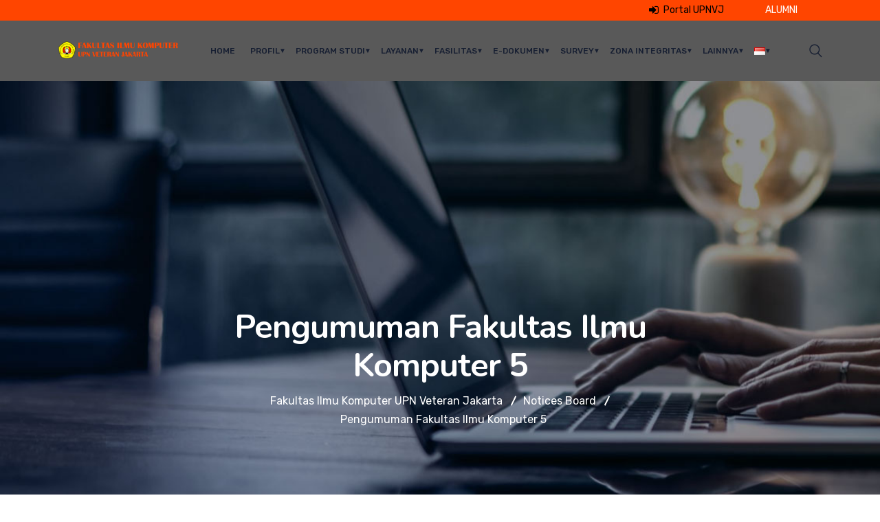

--- FILE ---
content_type: text/html; charset=UTF-8
request_url: https://new-fik.upnvj.ac.id/notice/pengumuman-5/
body_size: 30294
content:
<!DOCTYPE html>
<html lang="id-ID">
<head>
<meta charset="UTF-8">
<meta name="viewport" content="width=device-width, initial-scale=1">
<meta property="og:title" content="Pengumuman Fakultas Ilmu Komputer 5"/>
<meta property="og:description" content=""/>
<meta property="og:type" content="article"/>
<meta property="og:url" content="https://new-fik.upnvj.ac.id/notice/pengumuman-5/"/>
<meta property="og:site_name" content="Fakultas Ilmu Komputer UPN Veteran Jakarta"/>
<meta property="og:image" content=""/>
<link rel="profile" href="//gmpg.org/xfn/11">
    <style>
        #wpadminbar #wp-admin-bar-vtrts_free_top_button .ab-icon:before {
            content: "\f185";
            color: #1DAE22;
            top: 3px;
        }
    </style>
    <style type="text/css">			.heateorSssInstagramBackground{background:radial-gradient(circle at 30% 107%,#fdf497 0,#fdf497 5%,#fd5949 45%,#d6249f 60%,#285aeb 90%)}
											.heateor_sss_horizontal_sharing .heateorSssSharing,.heateor_sss_standard_follow_icons_container .heateorSssSharing{
							color: #fff;
						border-width: 0px;
			border-style: solid;
			border-color: transparent;
		}
				.heateor_sss_horizontal_sharing .heateorSssTCBackground{
			color:#666;
		}
				.heateor_sss_horizontal_sharing .heateorSssSharing:hover,.heateor_sss_standard_follow_icons_container .heateorSssSharing:hover{
						border-color: transparent;
		}
		.heateor_sss_vertical_sharing .heateorSssSharing,.heateor_sss_floating_follow_icons_container .heateorSssSharing{
							color: #fff;
						border-width: 0px;
			border-style: solid;
			border-color: transparent;
		}
				.heateor_sss_vertical_sharing .heateorSssTCBackground{
			color:#666;
		}
				.heateor_sss_vertical_sharing .heateorSssSharing:hover,.heateor_sss_floating_follow_icons_container .heateorSssSharing:hover{
						border-color: transparent;
		}
		
		@media screen and (max-width:783px) {.heateor_sss_vertical_sharing{display:none!important}}@media screen and (max-width:783px) {.heateor_sss_floating_follow_icons_container{display:none!important}}</style>
	<!-- This site is optimized with the Yoast SEO plugin v15.5 - https://yoast.com/wordpress/plugins/seo/ -->
	<title>Pengumuman Fakultas Ilmu Komputer 5 - Fakultas Ilmu Komputer UPN Veteran Jakarta</title>
	<meta name="robots" content="index, follow, max-snippet:-1, max-image-preview:large, max-video-preview:-1" />
	<link rel="canonical" href="https://new-fik.upnvj.ac.id/notice/pengumuman-5/" />
	<meta property="og:locale" content="id_ID" />
	<meta property="og:type" content="article" />
	<meta property="og:title" content="Pengumuman Fakultas Ilmu Komputer 5 - Fakultas Ilmu Komputer UPN Veteran Jakarta" />
	<meta property="og:description" content="We denounce with righteous indige nation and dislike men who are so beguiled and demo realized by the charms of pleasure of the moment, so blinded by desire, that they cannot foresee the pain and trouble that are bound to ensue; and equal blame belongs to those who fail in their duty through weakness of..." />
	<meta property="og:url" content="https://new-fik.upnvj.ac.id/notice/pengumuman-5/" />
	<meta property="og:site_name" content="Fakultas Ilmu Komputer UPN Veteran Jakarta" />
	<meta property="article:modified_time" content="2021-03-18T03:42:41+00:00" />
	<meta property="og:image" content="https://new-fik.upnvj.ac.id/wp-content/uploads/2020/09/gallery_1-1.jpg" />
	<meta property="og:image:width" content="1240" />
	<meta property="og:image:height" content="700" />
	<meta name="twitter:card" content="summary_large_image" />
	<meta name="twitter:label1" content="Est. reading time">
	<meta name="twitter:data1" content="1 minute">
	<script type="application/ld+json" class="yoast-schema-graph">{"@context":"https://schema.org","@graph":[{"@type":"WebSite","@id":"https://new-fik.upnvj.ac.id/#website","url":"https://new-fik.upnvj.ac.id/","name":"Fakultas Ilmu Komputer UPN Veteran Jakarta","description":"Web FIK UPNVJ","potentialAction":[{"@type":"SearchAction","target":"https://new-fik.upnvj.ac.id/?s={search_term_string}","query-input":"required name=search_term_string"}],"inLanguage":"id-ID"},{"@type":"ImageObject","@id":"https://new-fik.upnvj.ac.id/notice/pengumuman-5/#primaryimage","inLanguage":"id-ID","url":"https://new-fik.upnvj.ac.id/wp-content/uploads/2020/09/gallery_1-1.jpg","width":1240,"height":700},{"@type":"WebPage","@id":"https://new-fik.upnvj.ac.id/notice/pengumuman-5/#webpage","url":"https://new-fik.upnvj.ac.id/notice/pengumuman-5/","name":"Pengumuman Fakultas Ilmu Komputer 5 - Fakultas Ilmu Komputer UPN Veteran Jakarta","isPartOf":{"@id":"https://new-fik.upnvj.ac.id/#website"},"primaryImageOfPage":{"@id":"https://new-fik.upnvj.ac.id/notice/pengumuman-5/#primaryimage"},"datePublished":"2020-06-30T08:17:47+00:00","dateModified":"2021-03-18T03:42:41+00:00","inLanguage":"id-ID","potentialAction":[{"@type":"ReadAction","target":["https://new-fik.upnvj.ac.id/notice/pengumuman-5/"]}]}]}</script>
	<!-- / Yoast SEO plugin. -->


<link rel='dns-prefetch' href='//www.googletagmanager.com' />
<link rel='dns-prefetch' href='//cdn.datatables.net' />
<link rel='dns-prefetch' href='//fonts.googleapis.com' />
<link rel='dns-prefetch' href='//s.w.org' />
<link rel="alternate" type="application/rss+xml" title="Fakultas Ilmu Komputer UPN Veteran Jakarta &raquo; Feed" href="https://new-fik.upnvj.ac.id/feed/" />
<link rel="alternate" type="application/rss+xml" title="Fakultas Ilmu Komputer UPN Veteran Jakarta &raquo; Comments Feed" href="https://new-fik.upnvj.ac.id/comments/feed/" />
		<script type="text/javascript">
			window._wpemojiSettings = {"baseUrl":"https:\/\/s.w.org\/images\/core\/emoji\/13.0.1\/72x72\/","ext":".png","svgUrl":"https:\/\/s.w.org\/images\/core\/emoji\/13.0.1\/svg\/","svgExt":".svg","source":{"concatemoji":"https:\/\/new-fik.upnvj.ac.id\/wp-includes\/js\/wp-emoji-release.min.js?ver=5.6.11"}};
			!function(e,a,t){var n,r,o,i=a.createElement("canvas"),p=i.getContext&&i.getContext("2d");function s(e,t){var a=String.fromCharCode;p.clearRect(0,0,i.width,i.height),p.fillText(a.apply(this,e),0,0);e=i.toDataURL();return p.clearRect(0,0,i.width,i.height),p.fillText(a.apply(this,t),0,0),e===i.toDataURL()}function c(e){var t=a.createElement("script");t.src=e,t.defer=t.type="text/javascript",a.getElementsByTagName("head")[0].appendChild(t)}for(o=Array("flag","emoji"),t.supports={everything:!0,everythingExceptFlag:!0},r=0;r<o.length;r++)t.supports[o[r]]=function(e){if(!p||!p.fillText)return!1;switch(p.textBaseline="top",p.font="600 32px Arial",e){case"flag":return s([127987,65039,8205,9895,65039],[127987,65039,8203,9895,65039])?!1:!s([55356,56826,55356,56819],[55356,56826,8203,55356,56819])&&!s([55356,57332,56128,56423,56128,56418,56128,56421,56128,56430,56128,56423,56128,56447],[55356,57332,8203,56128,56423,8203,56128,56418,8203,56128,56421,8203,56128,56430,8203,56128,56423,8203,56128,56447]);case"emoji":return!s([55357,56424,8205,55356,57212],[55357,56424,8203,55356,57212])}return!1}(o[r]),t.supports.everything=t.supports.everything&&t.supports[o[r]],"flag"!==o[r]&&(t.supports.everythingExceptFlag=t.supports.everythingExceptFlag&&t.supports[o[r]]);t.supports.everythingExceptFlag=t.supports.everythingExceptFlag&&!t.supports.flag,t.DOMReady=!1,t.readyCallback=function(){t.DOMReady=!0},t.supports.everything||(n=function(){t.readyCallback()},a.addEventListener?(a.addEventListener("DOMContentLoaded",n,!1),e.addEventListener("load",n,!1)):(e.attachEvent("onload",n),a.attachEvent("onreadystatechange",function(){"complete"===a.readyState&&t.readyCallback()})),(n=t.source||{}).concatemoji?c(n.concatemoji):n.wpemoji&&n.twemoji&&(c(n.twemoji),c(n.wpemoji)))}(window,document,window._wpemojiSettings);
		</script>
		<style type="text/css">
img.wp-smiley,
img.emoji {
	display: inline !important;
	border: none !important;
	box-shadow: none !important;
	height: 1em !important;
	width: 1em !important;
	margin: 0 .07em !important;
	vertical-align: -0.1em !important;
	background: none !important;
	padding: 0 !important;
}
</style>
	<link rel='stylesheet' id='lps-style-css'  href='https://new-fik.upnvj.ac.id/wp-content/plugins/latest-post-shortcode/lps-block/../assets/css/style.min.css?ver=9.65' type='text/css' media='' />
<link rel='stylesheet' id='lps-slick-style-css'  href='https://new-fik.upnvj.ac.id/wp-content/plugins/latest-post-shortcode/lps-block/../assets/css/slick-custom-theme.min.css?ver=9.65' type='text/css' media='' />
<link rel='stylesheet' id='lps-slick-css'  href='https://new-fik.upnvj.ac.id/wp-content/plugins/latest-post-shortcode/lps-block/../assets/slick-1.8.1/slick.min.css?ver=9.65' type='text/css' media='' />
<link rel='stylesheet' id='wp-block-library-css'  href='https://new-fik.upnvj.ac.id/wp-includes/css/dist/block-library/style.min.css?ver=5.6.11' type='text/css' media='all' />
<link rel='stylesheet' id='wp-block-library-theme-css'  href='https://new-fik.upnvj.ac.id/wp-includes/css/dist/block-library/theme.min.css?ver=5.6.11' type='text/css' media='all' />
<link rel='stylesheet' id='latest-post-shortcode-lps-block-css'  href='https://new-fik.upnvj.ac.id/wp-content/plugins/latest-post-shortcode/lps-block/style.css?ver=1689725284' type='text/css' media='all' />
<link rel='stylesheet' id='gutenberg-pdfjs-css'  href='https://new-fik.upnvj.ac.id/wp-content/plugins/pdfjs-viewer-shortcode/inc/../blocks/dist/style.css?ver=2.1.8' type='text/css' media='all' />
<link rel='stylesheet' id='contact-form-7-css'  href='https://new-fik.upnvj.ac.id/wp-content/plugins/contact-form-7/includes/css/styles.css?ver=5.3.2' type='text/css' media='all' />
<link rel='stylesheet' id='wpdm-font-awesome-css'  href='https://new-fik.upnvj.ac.id/wp-content/plugins/download-manager/assets/fontawesome/css/all.min.css?ver=5.6.11' type='text/css' media='all' />
<link rel='stylesheet' id='wpdm-front-bootstrap-css'  href='https://new-fik.upnvj.ac.id/wp-content/plugins/download-manager/assets/bootstrap/css/bootstrap.min.css?ver=5.6.11' type='text/css' media='all' />
<link rel='stylesheet' id='wpdm-front-css'  href='https://new-fik.upnvj.ac.id/wp-content/plugins/download-manager/assets/css/front.css?ver=5.6.11' type='text/css' media='all' />
<link rel='stylesheet' id='pafe-extension-style-free-css'  href='https://new-fik.upnvj.ac.id/wp-content/plugins/piotnet-addons-for-elementor/assets/css/minify/extension.min.css?ver=2.4.13' type='text/css' media='all' />
<link rel='stylesheet' id='theme.css-css'  href='https://new-fik.upnvj.ac.id/wp-content/plugins/popup-builder/public/css/theme.css?ver=4.3.6' type='text/css' media='all' />
<link rel='stylesheet' id='dashicons-css'  href='https://new-fik.upnvj.ac.id/wp-includes/css/dashicons.min.css?ver=5.6.11' type='text/css' media='all' />
<link rel='stylesheet' id='post-views-counter-frontend-css'  href='https://new-fik.upnvj.ac.id/wp-content/plugins/post-views-counter/css/frontend.min.css?ver=1.4.7' type='text/css' media='all' />
<link rel='stylesheet' id='rs-plugin-settings-css'  href='https://new-fik.upnvj.ac.id/wp-content/plugins/revslider/public/assets/css/rs6.css?ver=6.3.3' type='text/css' media='all' />
<style id='rs-plugin-settings-inline-css' type='text/css'>
#rs-demo-id {}
</style>
<link rel='stylesheet' id='wpsm_tabs_r-font-awesome-front-css'  href='https://new-fik.upnvj.ac.id/wp-content/plugins/tabs-responsive/assets/css/font-awesome/css/font-awesome.min.css?ver=5.6.11' type='text/css' media='all' />
<link rel='stylesheet' id='wpsm_tabs_r_bootstrap-front-css'  href='https://new-fik.upnvj.ac.id/wp-content/plugins/tabs-responsive/assets/css/bootstrap-front.css?ver=5.6.11' type='text/css' media='all' />
<link rel='stylesheet' id='wpsm_tabs_r_animate-css'  href='https://new-fik.upnvj.ac.id/wp-content/plugins/tabs-responsive/assets/css/animate.css?ver=5.6.11' type='text/css' media='all' />
<link rel='stylesheet' id='bootstrap-css'  href='https://new-fik.upnvj.ac.id/wp-content/plugins/rselements/assets/css/bootstrap.min.css?ver=5.6.11' type='text/css' media='all' />
<link rel='stylesheet' id='magnific-popup-css'  href='https://new-fik.upnvj.ac.id/wp-content/plugins/rselements/assets/css/magnific-popup.css?ver=5.6.11' type='text/css' media='all' />
<link rel='stylesheet' id='font-awesome-latest-css'  href='https://new-fik.upnvj.ac.id/wp-content/plugins/rselements/assets/css/fontawesome.css?ver=5.6.11' type='text/css' media='all' />
<link rel='stylesheet' id='slick-css'  href='https://new-fik.upnvj.ac.id/wp-content/plugins/rselements/assets/css/slick.css?ver=5.6.11' type='text/css' media='all' />
<link rel='stylesheet' id='slick-theme-css'  href='https://new-fik.upnvj.ac.id/wp-content/plugins/rselements/assets/css/slick-theme.css?ver=5.6.11' type='text/css' media='all' />
<link rel='stylesheet' id='brands-css'  href='https://new-fik.upnvj.ac.id/wp-content/plugins/rselements/assets/css/brands.css?ver=5.6.11' type='text/css' media='all' />
<link rel='stylesheet' id='solid-css'  href='https://new-fik.upnvj.ac.id/wp-content/plugins/rselements/assets/css/solid.css?ver=5.6.11' type='text/css' media='all' />
<link rel='stylesheet' id='rsaddons-floaticon-css'  href='https://new-fik.upnvj.ac.id/wp-content/plugins/rselements/assets/fonts/flaticon.css?ver=5.6.11' type='text/css' media='all' />
<link rel='stylesheet' id='headding-title-css'  href='https://new-fik.upnvj.ac.id/wp-content/plugins/rselements/assets/css/headding-title.css?ver=5.6.11' type='text/css' media='all' />
<link rel='stylesheet' id='dataTables-css'  href='//cdn.datatables.net/1.10.20/css/jquery.dataTables.min.css?ver=5.6.11' type='text/css' media='all' />
<link rel='stylesheet' id='ddbeforeandafter-css'  href='https://new-fik.upnvj.ac.id/wp-content/plugins/rselements/assets/css/ddbeforeandafter.css?ver=5.6.11' type='text/css' media='all' />
<link rel='stylesheet' id='boostrap-css'  href='https://new-fik.upnvj.ac.id/wp-content/themes/educavo_old/assets/css/bootstrap.min.css?ver=1762410849' type='text/css' media='all' />
<link rel='stylesheet' id='font-awesome-all-css'  href='https://new-fik.upnvj.ac.id/wp-content/themes/educavo_old/assets/css/font-awesome.min.all.css?ver=1762410849' type='text/css' media='all' />
<link rel='stylesheet' id='font-awesome-css'  href='https://new-fik.upnvj.ac.id/wp-content/plugins/elementor/assets/lib/font-awesome/css/font-awesome.min.css?ver=4.7.0' type='text/css' media='all' />
<link rel='stylesheet' id='flaticon-css'  href='https://new-fik.upnvj.ac.id/wp-content/themes/educavo_old/assets/css/flaticon.css?ver=1762410849' type='text/css' media='all' />
<link rel='stylesheet' id='animate-css'  href='https://new-fik.upnvj.ac.id/wp-content/themes/educavo_old/assets/css/animate.css?ver=1762410849' type='text/css' media='all' />
<link rel='stylesheet' id='owl-carousel-css'  href='https://new-fik.upnvj.ac.id/wp-content/themes/educavo_old/assets/css/owl.carousel.css?ver=1762410849' type='text/css' media='all' />
<link rel='stylesheet' id='educavo-style-default-css'  href='https://new-fik.upnvj.ac.id/wp-content/themes/educavo_old/assets/css/default.css?ver=1762410849' type='text/css' media='all' />
<link rel='stylesheet' id='educavo-style-custom-css'  href='https://new-fik.upnvj.ac.id/wp-content/themes/educavo_old/assets/css/custom.css?ver=1762410849' type='text/css' media='all' />
<link rel='stylesheet' id='educavo-gutenberg-custom-css'  href='https://new-fik.upnvj.ac.id/wp-content/themes/educavo_old/assets/css/gutenberg-custom.css?ver=1762410849' type='text/css' media='all' />
<link rel='stylesheet' id='educavo-style-responsive-css'  href='https://new-fik.upnvj.ac.id/wp-content/themes/educavo_old/assets/css/responsive.css?ver=1762410849' type='text/css' media='all' />
<link rel='stylesheet' id='educavo-style-css'  href='https://new-fik.upnvj.ac.id/wp-content/themes/educavo_old/style.css?ver=1762410849' type='text/css' media='all' />
<link rel='stylesheet' id='studio-fonts-css'  href='//fonts.googleapis.com/css?family=Rubik%3A300%2C400%2C500%2C600%2C700%2C900%7CNunito%3A300%2C400%2C500%2C600%2C700%2C900&#038;ver=1.0.0' type='text/css' media='all' />
<link rel='stylesheet' id='heateor_sss_frontend_css-css'  href='https://new-fik.upnvj.ac.id/wp-content/plugins/sassy-social-share/public/css/sassy-social-share-public.css?ver=3.3.20' type='text/css' media='all' />
<link rel='stylesheet' id='heateor_sss_sharing_default_svg-css'  href='https://new-fik.upnvj.ac.id/wp-content/plugins/sassy-social-share/admin/css/sassy-social-share-svg.css?ver=3.3.20' type='text/css' media='all' />
<link rel='stylesheet' id='all-in-one-video-gallery-public-css'  href='https://new-fik.upnvj.ac.id/wp-content/plugins/all-in-one-video-gallery/public/assets/css/public.css?ver=2.5.8' type='text/css' media='all' />
<link rel='stylesheet' id='video-conferencing-with-zoom-api-css'  href='https://new-fik.upnvj.ac.id/wp-content/plugins/video-conferencing-with-zoom-api/assets/public/css/style.min.css?ver=3.6.19' type='text/css' media='all' />
<script type='text/javascript' src='https://new-fik.upnvj.ac.id/wp-includes/js/jquery/jquery.min.js?ver=3.5.1' id='jquery-core-js'></script>
<script type='text/javascript' src='https://new-fik.upnvj.ac.id/wp-includes/js/jquery/jquery-migrate.min.js?ver=3.3.2' id='jquery-migrate-js'></script>
<script type='text/javascript' src='https://new-fik.upnvj.ac.id/wp-content/plugins/latest-post-shortcode/lps-block/../assets/slick-1.8.1/slick.min.js?ver=9.65' id='lps-slick-js'></script>
<script type='text/javascript' id='ahc_front_js-js-extra'>
/* <![CDATA[ */
var ahc_ajax_front = {"ajax_url":"https:\/\/new-fik.upnvj.ac.id\/wp-admin\/admin-ajax.php","page_id":"961","page_title":"Pengumuman Fakultas Ilmu Komputer 5","post_type":"notices"};
/* ]]> */
</script>
<script type='text/javascript' src='https://new-fik.upnvj.ac.id/wp-content/plugins/visitors-traffic-real-time-statistics/js/front.js?ver=5.6.11' id='ahc_front_js-js'></script>
<script type='text/javascript' src='https://new-fik.upnvj.ac.id/wp-content/plugins/download-manager/assets/bootstrap/js/bootstrap.bundle.min.js?ver=5.6.11' id='wpdm-front-bootstrap-js'></script>
<script type='text/javascript' id='frontjs-js-extra'>
/* <![CDATA[ */
var wpdm_url = {"home":"https:\/\/new-fik.upnvj.ac.id\/","site":"https:\/\/new-fik.upnvj.ac.id\/","ajax":"https:\/\/new-fik.upnvj.ac.id\/wp-admin\/admin-ajax.php"};
var wpdm_asset = {"spinner":"<i class=\"fas fa-sun fa-spin\"><\/i>"};
/* ]]> */
</script>
<script type='text/javascript' src='https://new-fik.upnvj.ac.id/wp-content/plugins/download-manager/assets/js/front.js?ver=3.1.27' id='frontjs-js'></script>
<script type='text/javascript' src='https://new-fik.upnvj.ac.id/wp-content/plugins/download-manager/assets/js/chosen.jquery.min.js?ver=5.6.11' id='jquery-choosen-js'></script>
<script type='text/javascript' src='https://new-fik.upnvj.ac.id/wp-content/plugins/piotnet-addons-for-elementor/assets/js/minify/extension.min.js?ver=2.4.13' id='pafe-extension-free-js'></script>
<script type='text/javascript' id='Popup.js-js-before'>
var sgpbPublicUrl = "https:\/\/new-fik.upnvj.ac.id\/wp-content\/plugins\/popup-builder\/public\/";
var SGPB_JS_LOCALIZATION = {"imageSupportAlertMessage":"Only image files supported","pdfSupportAlertMessage":"Only pdf files supported","areYouSure":"Are you sure?","addButtonSpinner":"L","audioSupportAlertMessage":"Only audio files supported (e.g.: mp3, wav, m4a, ogg)","publishPopupBeforeElementor":"Please, publish the popup before starting to use Elementor with it!","publishPopupBeforeDivi":"Please, publish the popup before starting to use Divi Builder with it!","closeButtonAltText":"Close"};
</script>
<script type='text/javascript' src='https://new-fik.upnvj.ac.id/wp-content/plugins/popup-builder/public/js/Popup.js?ver=4.3.6' id='Popup.js-js'></script>
<script type='text/javascript' src='https://new-fik.upnvj.ac.id/wp-content/plugins/popup-builder/public/js/PopupConfig.js?ver=4.3.6' id='PopupConfig.js-js'></script>
<script type='text/javascript' id='PopupBuilder.js-js-before'>
var SGPB_POPUP_PARAMS = {"popupTypeAgeRestriction":"ageRestriction","defaultThemeImages":{"1":"https:\/\/new-fik.upnvj.ac.id\/wp-content\/plugins\/popup-builder\/public\/img\/theme_1\/close.png","2":"https:\/\/new-fik.upnvj.ac.id\/wp-content\/plugins\/popup-builder\/public\/img\/theme_2\/close.png","3":"https:\/\/new-fik.upnvj.ac.id\/wp-content\/plugins\/popup-builder\/public\/img\/theme_3\/close.png","5":"https:\/\/new-fik.upnvj.ac.id\/wp-content\/plugins\/popup-builder\/public\/img\/theme_5\/close.png","6":"https:\/\/new-fik.upnvj.ac.id\/wp-content\/plugins\/popup-builder\/public\/img\/theme_6\/close.png"},"homePageUrl":"https:\/\/new-fik.upnvj.ac.id\/","isPreview":false,"convertedIdsReverse":[],"dontShowPopupExpireTime":365,"conditionalJsClasses":[],"disableAnalyticsGeneral":false};
var SGPB_JS_PACKAGES = {"packages":{"current":1,"free":1,"silver":2,"gold":3,"platinum":4},"extensions":{"geo-targeting":false,"advanced-closing":false}};
var SGPB_JS_PARAMS = {"ajaxUrl":"https:\/\/new-fik.upnvj.ac.id\/wp-admin\/admin-ajax.php","nonce":"355e003767"};
</script>
<script type='text/javascript' src='https://new-fik.upnvj.ac.id/wp-content/plugins/popup-builder/public/js/PopupBuilder.js?ver=4.3.6' id='PopupBuilder.js-js'></script>
<script type='text/javascript' src='https://new-fik.upnvj.ac.id/wp-content/plugins/revslider/public/assets/js/rbtools.min.js?ver=6.3.3' id='tp-tools-js'></script>
<script type='text/javascript' src='https://new-fik.upnvj.ac.id/wp-content/plugins/revslider/public/assets/js/rs6.min.js?ver=6.3.3' id='revmin-js'></script>
<script type='text/javascript' src='https://new-fik.upnvj.ac.id/wp-content/plugins/rselements/assets/js/frontend.js?ver=1' id='rsaddons-frontend-pro-js'></script>

<!-- Google tag (gtag.js) snippet added by Site Kit -->
<!-- Google Analytics snippet added by Site Kit -->
<script type='text/javascript' src='https://www.googletagmanager.com/gtag/js?id=GT-MQDVDQXK' id='google_gtagjs-js' async></script>
<script type='text/javascript' id='google_gtagjs-js-after'>
window.dataLayer = window.dataLayer || [];function gtag(){dataLayer.push(arguments);}
gtag("set","linker",{"domains":["new-fik.upnvj.ac.id"]});
gtag("js", new Date());
gtag("set", "developer_id.dZTNiMT", true);
gtag("config", "GT-MQDVDQXK");
 window._googlesitekit = window._googlesitekit || {}; window._googlesitekit.throttledEvents = []; window._googlesitekit.gtagEvent = (name, data) => { var key = JSON.stringify( { name, data } ); if ( !! window._googlesitekit.throttledEvents[ key ] ) { return; } window._googlesitekit.throttledEvents[ key ] = true; setTimeout( () => { delete window._googlesitekit.throttledEvents[ key ]; }, 5 ); gtag( "event", name, { ...data, event_source: "site-kit" } ); }; 
</script>
<link rel="https://api.w.org/" href="https://new-fik.upnvj.ac.id/wp-json/" /><link rel="EditURI" type="application/rsd+xml" title="RSD" href="https://new-fik.upnvj.ac.id/xmlrpc.php?rsd" />
<link rel="wlwmanifest" type="application/wlwmanifest+xml" href="https://new-fik.upnvj.ac.id/wp-includes/wlwmanifest.xml" /> 
<meta name="generator" content="WordPress 5.6.11" />
<link rel='shortlink' href='https://new-fik.upnvj.ac.id/?p=961' />
<link rel="alternate" type="application/json+oembed" href="https://new-fik.upnvj.ac.id/wp-json/oembed/1.0/embed?url=https%3A%2F%2Fnew-fik.upnvj.ac.id%2Fnotice%2Fpengumuman-5%2F" />
<link rel="alternate" type="text/xml+oembed" href="https://new-fik.upnvj.ac.id/wp-json/oembed/1.0/embed?url=https%3A%2F%2Fnew-fik.upnvj.ac.id%2Fnotice%2Fpengumuman-5%2F&#038;format=xml" />
<meta name="framework" content="Redux 4.1.24" />
        <script>
            var wpdm_site_url = 'https://new-fik.upnvj.ac.id/';
            var wpdm_home_url = 'https://new-fik.upnvj.ac.id/';
            var ajax_url = 'https://new-fik.upnvj.ac.id/wp-admin/admin-ajax.php';
            var wpdm_ajax_url = 'https://new-fik.upnvj.ac.id/wp-admin/admin-ajax.php';
            var wpdm_ajax_popup = '0';
        </script>
        <style>
            .wpdm-download-link.btn.btn-primary.{
                border-radius: 4px;
            }
        </style>


        <meta name="generator" content="Site Kit by Google 1.165.0" />    <link rel="shortcut icon" type="image/x-icon" href="https://new-fik.upnvj.ac.id/wp-content/uploads/2021/03/LOGO_UPN_Tanpa_Kutip_150px.png"> 
  <meta name="redi-version" content="1.2.5" /><meta name="generator" content="Powered by Slider Revolution 6.3.3 - responsive, Mobile-Friendly Slider Plugin for WordPress with comfortable drag and drop interface." />
<script type="text/javascript">function setREVStartSize(e){
			//window.requestAnimationFrame(function() {				 
				window.RSIW = window.RSIW===undefined ? window.innerWidth : window.RSIW;	
				window.RSIH = window.RSIH===undefined ? window.innerHeight : window.RSIH;	
				try {								
					var pw = document.getElementById(e.c).parentNode.offsetWidth,
						newh;
					pw = pw===0 || isNaN(pw) ? window.RSIW : pw;
					e.tabw = e.tabw===undefined ? 0 : parseInt(e.tabw);
					e.thumbw = e.thumbw===undefined ? 0 : parseInt(e.thumbw);
					e.tabh = e.tabh===undefined ? 0 : parseInt(e.tabh);
					e.thumbh = e.thumbh===undefined ? 0 : parseInt(e.thumbh);
					e.tabhide = e.tabhide===undefined ? 0 : parseInt(e.tabhide);
					e.thumbhide = e.thumbhide===undefined ? 0 : parseInt(e.thumbhide);
					e.mh = e.mh===undefined || e.mh=="" || e.mh==="auto" ? 0 : parseInt(e.mh,0);		
					if(e.layout==="fullscreen" || e.l==="fullscreen") 						
						newh = Math.max(e.mh,window.RSIH);					
					else{					
						e.gw = Array.isArray(e.gw) ? e.gw : [e.gw];
						for (var i in e.rl) if (e.gw[i]===undefined || e.gw[i]===0) e.gw[i] = e.gw[i-1];					
						e.gh = e.el===undefined || e.el==="" || (Array.isArray(e.el) && e.el.length==0)? e.gh : e.el;
						e.gh = Array.isArray(e.gh) ? e.gh : [e.gh];
						for (var i in e.rl) if (e.gh[i]===undefined || e.gh[i]===0) e.gh[i] = e.gh[i-1];
											
						var nl = new Array(e.rl.length),
							ix = 0,						
							sl;					
						e.tabw = e.tabhide>=pw ? 0 : e.tabw;
						e.thumbw = e.thumbhide>=pw ? 0 : e.thumbw;
						e.tabh = e.tabhide>=pw ? 0 : e.tabh;
						e.thumbh = e.thumbhide>=pw ? 0 : e.thumbh;					
						for (var i in e.rl) nl[i] = e.rl[i]<window.RSIW ? 0 : e.rl[i];
						sl = nl[0];									
						for (var i in nl) if (sl>nl[i] && nl[i]>0) { sl = nl[i]; ix=i;}															
						var m = pw>(e.gw[ix]+e.tabw+e.thumbw) ? 1 : (pw-(e.tabw+e.thumbw)) / (e.gw[ix]);					
						newh =  (e.gh[ix] * m) + (e.tabh + e.thumbh);
					}				
					if(window.rs_init_css===undefined) window.rs_init_css = document.head.appendChild(document.createElement("style"));					
					document.getElementById(e.c).height = newh+"px";
					window.rs_init_css.innerHTML += "#"+e.c+"_wrapper { height: "+newh+"px }";				
				} catch(e){
					console.log("Failure at Presize of Slider:" + e)
				}					   
			//});
		  };</script>
		<style type="text/css" id="wp-custom-css">
			.menu-area .navbar ul > li.menu-item-has-children > a:before {
content: "▼";
font-size: 10px;
}

/*Padding Tombol Alumni di Topbar*/
.tops-btn .quote-buttons {
padding: 7px 35px;
}

/* Padding Right pada menu navbar */
.menu-area .navbar ul li, .menu-area .navbar ul > li a {
padding-right: 9px !important;
}

/* Margin Right pada menu navbar */
.menu-area .navbar ul > li.menu-item-has-children > a {
margin-right: 1px
}

/* CSS Warna Icon Box di Page Kontak */
.elementor-widget-icon-box.elementor-view-framed .elementor-icon, .elementor-widget-icon-box.elementor-view-default .elementor-icon {
	color: #FF7B4B !important;
}


/* CSS Warna Judul Icon Box di Page Kontak */
.elementor-widget-icon-box .elementor-icon-box-title {
	color: #FF7B4B !important;
}

/* CSS Margin Top Link Profile & LHKPN Struktur Organisasi */
.page-id-11800 .elementor-widget-text-editor {
margin-top: -90px;
}		</style>
		<!-- Typography -->

<style>
		
	body{
		background:#FFFFFF;
		color:#333333 !important;
		 
	    font-size: 16px !important;
	}

			body.single-teams{
			background:#FFFFFF;
		}
	

	h1{
		 color:#101010;				font-size:45px;
				
					line-height:56px;
				
	}

	h2{
		color:#101010;
		 
		font-size:36px;
				
					line-height:40px			}

	h3{
		color:#101010 ;
		 
		font-size:28px;
				
					line-height:32px;
			}

	h4{
		color:#101010;
				font-size:20px;
				
					line-height:28px;
				
	}

	h5{
		color:#101010;
				font-size:20px;
				
					line-height:28px;
			}

	h6{
		color:#101010 ;
				font-size:18px;
				
					line-height:20px;
			}

	.menu-area .navbar ul li > a,
	.sidenav .widget_nav_menu ul li a{
						font-size:15px;
	}

	#rs-header .toolbar-area .toolbar-contact ul.rs-contact-info li,
	#rs-header .toolbar-area .toolbar-contact ul.rs-contact-info li a, 
	#rs-header .toolbar-area .toolbar-contact ul li a,
	#rs-header .toolbar-area .toolbar-contact ul li, #rs-header .toolbar-area{
		color:#FFFFFF;
	}


				#rs-header.header-transparent .toolbar-area .toolbar-contact ul.rs-contact-info li,
			#rs-header.header-transparent .toolbar-area .toolbar-contact ul.rs-contact-info li i,
			#rs-header.header-transparent .toolbar-area .toolbar-contact ul.rs-contact-info li a,
			#rs-header.header-style-4 .btn_quote .toolbar-sl-share ul li a
			{
				color: #FFFFFF			}
		
				#rs-header.header-transparent .toolbar-area .toolbar-contact ul.rs-contact-info li:hover a,
			#rs-header.header-style-4 .btn_quote .toolbar-sl-share ul li a:hover{
			color: #000000		}
			

	
				#rs-footer{
			background-repeat:no-repeat !important;
		}
      

				#rs-footer{
			background-size:cover !important;
		}
    
				.rs-newsletter .newsletter-wrap{
			background:#171F32;
		}
    
				#rs-header .menu-sticky .menu-area, #rs-header.header-style3 .menu-sticky .menu-area{
			background:#595959;
		}
    

				.tops-btn .quote-buttons{
			background:#FF4500;
		}
    
				.tops-btn .quote-buttons{
			color:#FFFFFF;
		}
    
				.toolbar-area .toolbar-contact i, 
			.toolbar-area .opening i, 
			.toolbar-area .opening i:before, 
			.toolbar-area .toolbar-contact i:before{
			color:#FF4500;
		}
    				.toolbar-area .toolbar-sl-share i, 
			.toolbar-area .toolbar-sl-share i:before{
			color:#FFFFFF;
		}
    	

    			.toolbar-area .toolbar-sl-share i:hover, .toolbar-area .toolbar-sl-share a:hover i:before{
			color:#000000;
		}
    
    
    	
    	.menu-area .navbar ul li ul.sub-menu{
    		border-color:#FF4500;
    	}
    
    	
    	header#rs-header.header-style-4 .sidebarmenu-area{
    		background:#FFFFFF;
    	}
        	
    	.menu-wrap-off .inner-offcan .nav-link-container .close-button{
    		background:#FF5421;
    	}
    
	

	#rs-header .toolbar-area .toolbar-contact ul.rs-contact-info li a,
	#rs-header .toolbar-area .toolbar-contact ul li a,
	#rs-header .toolbar-area .tops-btn .btn_login a,
	#rs-header .toolbar-area .toolbar-contact ul li i,
	#rs-header .toolbar-area .toolbar-sl-share ul li a i{
		color:#000000;
	}

	#rs-header .toolbar-area .toolbar-contact ul.rs-contact-info li a:hover,
	#rs-header .toolbar-area .toolbar-sl-share ul li a.quote-buttons:hover,
	#rs-header .toolbar-area .toolbar-sl-share ul li a.quote-buttons:before,
	#rs-header .toolbar-area .toolbar-contact ul li a:hover,
	#rs-header .toolbar-area .tops-btn .btn_login a:hover, 
	#rs-header .toolbar-area .toolbar-sl-share ul li a i:hover{
		color:#0A0A0A;
	}
	#rs-header .toolbar-area{
		background:#FF4500;
	}

	
	.mobile-menu-container div ul > li.current_page_parent > a,
	#rs-header.header-transparent .menu-area .navbar ul li.current-menu-ancestor a, 
	#rs-header.header-transparent .menu-area .navbar ul li.current_page_item a,
	.menu-area .navbar ul.menu > li.current_page_item > a,
	.menu-area .navbar ul li.current-menu-ancestor a, .menu-area .navbar ul li.current_page_item a,
	.menu-area .navbar ul li ul.sub-menu > li.menu-item-has-children > a:before
	{
		color: #FF4500;
	}

	
	
	.menu-area .navbar ul > li.menu-item-has-children.hover-minimize > a:after{
		background: #FF4500 !important;
	}	

	.menu-area .navbar ul > li.menu-item-has-children.hover-minimize:hover > a:after{
		background: #FF4500 !important;
	}

	.menu-area .navbar ul li:hover a:before{
		color: #FF4500;
	}

	.menu-area .navbar ul li:hover > a,	
	.mobile-menu-container div ul li a:hover,	
	#rs-header.header-style5 .header-inner.menu-sticky.sticky .menu-area .navbar ul li:hover > a,
	#rs-header.header-style-4 .menu-area .menu li:hover > a,
	#rs-header .sticky_search:hover i::before,	
	#rs-header.header-style-4 .header-inner .menu-area .navbar ul li:hover a,
	#rs-header.header-style-4 .menu-area .navbar ul li:hover a:before,
	.menu-cart-area i:hover,
	#rs-header.header-style1 .category-menu .menu li:hover:after,
	#rs-header.header1.header-style1 .menu-area .navbar ul li:hover a,
	#rs-header.header-style-3.header-style-2 .sticky-wrapper .menu-area .navbar ul li:hover > a
	{
		color: #FF4500;
	}

	.nav-link-container .nav-menu-link:hover span,
	.single-header.header1.header-style1 .menu-area .navbar ul > li.menu-item-has-children.hover-minimize:hover > a::after{
		background: #FF4500;
	}

	.menu-area .navbar ul li a,	
	#rs-header .sticky_search i::before,
	.menu-cart-area i,
	#rs-header.header1.header-style1 .sticky_search i::before,
	#rs-header.header1.header-style1 .menu-area .navbar ul li a,
	body #rs-header.header-style-4.header-style6 .category-menu .menu li::after,
	#rs-header.header-style1.header1 .btn_apply a,	
	#rs-header.header-style1 .category-menu .menu li::after, 
	#rs-header.header-style-4 .category-menu .menu li::after,
	.menu-cart-area i, #rs-header.header-transparent .menu-area.dark .menu-cart-area i
	{
		color: #171F32; 
	}

	.nav-link-container .nav-menu-link span,
	#rs-header.header1.header-style1 .nav-link-container .nav-menu-link span, 
	#rs-header.header1.header-style1 .nav-link-container .nav-menu-link span{
		background: #171F32; 
	}

	#rs-header.header-transparent .menu-area.dark .navbar ul.menu > li.current_page_item > a::before, 
	#rs-header.header-transparent .menu-area.dark .navbar ul.menu > li.current_page_item > a::after, 
	#rs-header.header-transparent .menu-area.dark .navbar ul.menu > li > a::before,
	#rs-header.header-transparent .menu-area.dark .navbar ul.menu > li > a::after,
	#rs-header.header-transparent .menu-area.dark .navbar ul.menu > li > a,	
	#rs-header.header-transparent .menu-area.dark .menu-responsive .sidebarmenu-search .sticky_search .fa
	{
		color: #171F32 !important;
	}



			#rs-header.header-transparent .menu-area .navbar ul li a, 
		#rs-header.header-transparent .menu-cart-area i,		
		#rs-header.header-style5 .sticky_search i::before,
		#rs-header.header-style1.header-style3 .sticky_search i:before,		
		#rs-header.header-transparent .menu-responsive .sidebarmenu-search .sticky_search,
		#rs-header.header-transparent .menu-responsive .sidebarmenu-search .sticky_search .fa,
		#rs-header.header-transparent .menu-area.dark .navbar ul > li > a,
		#rs-header.header-transparent .menu-area .navbar ul li:hover > a{
			color:#0A0A0A 
	}
	
			.header-style5 .nav-link-container .nav-menu-link span{
			background:#0A0A0A 
		}
	
			#rs-header.header-style5 .header-inner .menu-area .navbar ul > li > a,
		#rs-header.header-style-4 .category-menu .menu li::after,
		.header-style1.header-style3 .menu-area .navbar ul li a,
		#rs-header.header-style5 .menu-cart-area > a,
		.user-icons a,
		.header-style1.header-style3 .menu-cart-area i,
		#rs-header.header-style5 .menu-responsive .sidebarmenu-search .sticky_search,
		#rs-header.header-style5 .menu-cart-area i{
			color:#0A0A0A 
		}
	

			#rs-header.header-style3 .menu-cart-area > a,
		.user-icons a,
		#rs-header.header-style5 .menu-cart-area > a{
			border-color:#0A0A0A 
		}
	
			#rs-header.header-style5 .menu-cart-area > a:hover,
		.user-icons a:hover{
			border-color:#FF4500 
		}
	

			#rs-header.header-style5 .header-inner .menu-area .navbar ul li:hover > a,	
		#rs-header.header-style1.header-style3 .sticky_search:hover i:before,
		.header-style1.header-style3 .menu-cart-area i:hover,
		.user-icons a:hover,
		#rs-header.header-style5 .sticky_search:hover i:before,
		#rs-header.header-style5 .menu-cart-area > a:hover,
		#rs-header.header-style5 .menu-cart-area > a:hover i:before,
		#rs-header.header-style5 .menu-cart-area i:hover,		
		.header-style1.header-style3 .menu-area .navbar ul li:hover a{
			color:#FF4500 
		}
	

			.header-style1.header-style3 .nav-link-container .nav-menu-link:hover span, 
		.header-style5 .nav-link-container .nav-menu-link:hover span,
		.single-header.header-style1.header-style3 .menu-area .navbar ul > li.menu-item-has-children.hover-minimize:hover > a::after,
		#rs-header.header-style5 .header-inner .menu-area .navbar ul > li.menu-item-has-children.hover-minimize:hover > a:after{
			background:#FF4500 !important;  
		}
	


			#rs-header.header-style5 .header-inner .menu-area .navbar ul > li.menu-item-has-children.hover-minimize > a:after{
			background:#FF4500 !important; 
		}
	


			.rs-footer .widget.widget_nav_menu ul li a::before, 
		.rs-footer .widget.widget_pages ul li a::before,
		.rs-footer .widget.widget_nav_menu ul li a::before, 
		.rs-footer .widget.widget_recent_comments ul li::before, 
		.rs-footer .widget.widget_pages ul li a::before, 
		.rs-footer .footer-top h3.footer-title::after,
		.rs-footer .widget.widget_archive ul li a::before, 
		.rs-footer .widget.widget_categories ul li a::before,
		.rs-footer .widget.widget_archive ul li a::before, 
		.rs-footer .widget.widget_categories ul li a::before{
			background:#FF4500; 
		}
	

	

	
			.rs-footer .fa-ul li i::before{
			color:#FF4500; 
		}
	
	

		#rs-header.header-style5 .menu-area .navbar ul > li.current-menu-ancestor > a, 
	#rs-header.header-style5 .header-inner .menu-area .navbar ul > li.current-menu-ancestor > a,
	#rs-header.header-style5 .header-inner.menu-sticky.sticky .menu-area .navbar ul > li.current-menu-ancestor > a{
			color:#FF4500 !important; 
		}
	

	 
		.header-style-4 .menu-cart-area span.icon-num,
		.header-style1.header-style3 .nav-link-container .nav-menu-link span, 
		.header-style5 .menu-cart-area span.icon-num
		{
			background: #0A0A0A;
		}
	
			#rs-header.header-style5 .header-inner .menu-area, 
		#rs-header.header-style-3.header-style-2 .sticky-wrapper .header-inner .box-layout{
		background:#595959 
	}
	
	

			#rs-header.header-transparent .menu-area.dark ul.offcanvas-icon .nav-link-container .nav-menu-link span{
			background:#0A0A0A 
		}
	
	

			.nav-link-container .nav-menu-link span,
		#rs-header.header-style-4 .nav-link-container .nav-menu-link span{
			background:#FFFFFF 
		}
		

			.menu-ofcn.off-open,
		.menu-wrap-off{
			background:#FFFFFF 
		}
		

			.menu-ofcn.off-open,
		.sidenav .fa-ul li a{
			color:#333333 
		}
			

			.menu-ofcn.off-open,
		.sidenav .widget .widget-title{
			color:#171F32 
		}
		

			.sidenav .widget-title:before{
			background:#171F32 
		}
		

			
		.sidenav .fa-ul li a, .sidenav ul.footer_social li a i{
			color:#333333 
		}
		

			
		.sidenav .fa-ul li a:hover, .sidenav ul.footer_social li a:hover i{
			color:#FF5421 
		}
		

	

			#rs-header.header-transparent .menu-area .navbar ul > li > a:hover,
		#rs-header.header-transparent .menu-area .navbar ul li:hover > a,
		#rs-header.header-transparent .menu-area.dark .navbar ul > li:hover > a{
			color:#FF4500 
		}
	



			.menu-area .navbar ul li .sub-menu li a,
		#rs-header .menu-area .navbar ul li.mega ul li a,
		#rs-header.header-transparent .menu-area .navbar ul li .sub-menu li.current-menu-ancestor > a,
		#rs-header.header-transparent .menu-area .navbar ul li.current-menu-ancestor li a{
			color:#171F32 !important;
		}
	
			.menu-area .navbar ul li ul.sub-menu li.current_page_item > a,
		.menu-area .navbar ul li .sub-menu li a:hover,
		#rs-header .menu-area .navbar ul li.mega ul > li > a:hover,
		.menu-area .navbar ul li ul.sub-menu li:hover > a,
		#rs-header.header-style5 .header-inner .menu-area .navbar ul li .sub-menu > li:hover > a,
		#rs-header.header-transparent .menu-area .navbar ul li .sub-menu li:hover > a,
		#rs-header .menu-area .navbar ul li.mega ul li a:hover,
		#rs-header .menu-area .navbar ul li.mega ul > li.current-menu-item > a,
		.menu-sticky.sticky .menu-area .navbar ul li ul li a:hover,
		#rs-header.header-transparent .menu-area .navbar ul li .sub-menu li.current-menu-ancestor > a, #rs-header.header-transparent .menu-area .navbar ul li .sub-menu li.current_page_item > a,
		#rs-header.header-transparent .menu-area .navbar ul li.current-menu-ancestor li a:hover{
			color:#FF4500 !important;
		}
	


			.menu-area .navbar ul li .sub-menu{
			background:#FFFFFF;
		}
	

			#rs-header .toolbar-area .toolbar-contact ul li,
		#rs-header .toolbar-area a,
		#rs-header .toolbar-area .toolbar-contact ul li i:before{
			font-size:14px;
		}
	
			.menu-area .navbar ul > li > a,
		#rs-header .menu-area .navbar ul > li.mega > ul > li > a{
			text-transform:uppercase;
		}
	
	
	

			.footer-bottom .copyright p{
			color:#e0e0e0;
		}
	

			.rs-footer, .rs-footer h3, .rs-footer a, 
		.rs-footer .fa-ul li a, 
		.rs-footer .widget.widget_nav_menu ul li a{
			font-size:15px;
		}
	
			.rs-footer h3, .rs-footer .footer-top h3.footer-title{
			font-size:20px;
		}
	
			.rs-footer a{
			font-size:15px;
		}
		

	
			.rs-footer .footer-top h3.footer-title
		{
			color:#FFFFFF;
		}
	
			.rs-footer a:hover, 
		.rs-footer .widget.widget_nav_menu ul li a:hover,
		.rs-footer .fa-ul li a:hover,
		.rs-footer .widget.widget_recent_comments ul li a:hover,
		.rs-footer .widget.widget_pages ul li a:hover, 
		.rs-footer .widget.widget_recent_comments ul li:hover, 
		.rs-footer .widget.widget_archive ul li a:hover, 
		.rs-footer .widget.widget_categories ul li a:hover,
		.rs-footer .widget a:hover{
			color:#FF4500;
		}
	
	

		
		ul.footer_social > li > a{
			color:#FFFFFF !important;
		}
	
		
		ul.footer_social > li > a:hover{
			color:#FF4500 !important;
		}
	
			.mc4wp-form-fields .newsletter-form button
		{
			background:#FF5421		}
	
			.mc4wp-form-fields .newsletter-form button:hover{
			background:#FF450C!important;
		}
		
			.mc4wp-form-fields .newsletter-form button{
			background:#FF5421;
		}
	
	
	
	
	
	.rs-footer .recent-post-widget .show-featured .post-desc i,	
	.rs-heading .title-inner .sub-text,
	.rs-services-default .services-wrap .services-item .services-icon i,	
	.rs-blog .blog-item .blog-slidermeta span.category a:hover,
	.btm-cate li a:hover,	
	.ps-navigation ul a:hover span,	
	.rs-portfolio-style5 .portfolio-item .portfolio-content a,
	.rs-services1.services-left.border_style .services-wrap .services-item .services-icon i:hover,
	.rs-services1.services-right .services-wrap .services-item .services-icon i:hover,
	.rs-galleys .galley-img .zoom-icon:hover,
	#about-history-tabs ul.tabs-list_content li:before,
	#rs-header.header-style-3 .header-inner .logo-section .toolbar-contact-style4 ul li i,
	#sidebar-services .widget.widget_nav_menu ul li.current-menu-item a,
	#sidebar-services .widget.widget_nav_menu ul li a:hover,
	.single-teams .team-inner ul li i,
	#rs-header.header-transparent .menu-area .navbar ul li .sub-menu li.current-menu-ancestor > a, 
	#rs-header.header-transparent .menu-area .navbar ul li .sub-menu li.current_page_item > a,
	rs-heading .title-inner .title,
	.team-grid-style1 .team-item .team-content1 h3.team-name a, 
	.rs-team-grid.team-style5 .team-item .normal-text .person-name a,
	.rs-team-grid.team-style4 .team-wrapper .team_desc .name a,
	.rs-team-grid.team-style4 .team-wrapper .team_desc .name .designation,	
	.contact-page1 .form-button .submit-btn i:before,	
	.woocommerce nav.woocommerce-pagination ul li span.current, 
	.woocommerce nav.woocommerce-pagination ul li a:hover,
	.single-teams .ps-informations h2.single-title,
	.single-teams .ps-informations ul li.phone a:hover, .single-teams .ps-informations ul li.email a:hover,
	.single-teams .siderbar-title,
	.single-teams .team-detail-wrap-btm.team-inner .appointment-btn a,
	ul.check-icon li:before,
	.rs-project-section .project-item .project-content .title a:hover,
	.subscribe-text i, .subscribe-text .title, .subscribe-text span a:hover,
	.timeline-icon,
	blockquote::before,
	.rs-edash-details .learndash-wrapper .ld-status-icon .ld-icon:before,
	.service-carousels .services-sliders3 span.num,
	.service-readons:before,
	.tutor-pagination-wrap.tutor-pagination-wrap a:hover, .tutor-pagination-wrap.tutor-pagination-wrap span:hover, .tutor-pagination-wrap.tutor-pagination-wrap a:hover, .tutor-pagination-wrap.tutor-pagination-wrap span:hover,
	.tutor-pagination-wrap span.current,
	body .tutor-course-filter-wrapper .tutor-course-filter-container .tutor-course-search-field i, 
	body .tutor-courses-wrap .tutor-course-filter-container .tutor-course-search-field i,
	.learndash-wrapper .ld-status-icon .ld-icon::before,
	.rs-edash-details .learndash-wrapper .ld-course-status.ld-course-status-not-enrolled .ld-course-status-price,
	.rs-blog-details .bs-meta li i,
	.services-sliders4:hover .services-desc h4.services-title a,	
	.rs-footer.footerlight .footer_social li a .fa,
	.single-teams .ps-informations h4.single-title{
		color:#FF4500;
	}

	.portfolio-slider-data .slick-next, 
	.portfolio-slider-data .slick-prev,
	.ps-navigation ul a:hover span,
	ul.chevron-right-icon li:before,
	.sidenav .fa-ul li i,
	body.profile #learn-press-user-profile .profile-tabs #profile-content-courses .learn-press-subtab-content ul.lp-sub-menu li a:hover,
	.woocommerce div.product p.price, .woocommerce div.product span.price, .woocommerce ul.products li.product .price,
	.single-lp_course .author-info h4 a:hover,
	.single-lp_course .author-info ul li a:hover,
	.single-lp_course .review-list li::before, .single-lp_course .requirement-list li::before,
	.single-lp_course .course-features-info ul li i,
	.single-lp_course .inner-column.sticky-top .intro-video a,
	.single-lp_course .course-item-nav a:hover,
	.learn-press-pagination ul.page-numbers li span.current, 
	.learn-press-pagination ul.page-numbers li a.current,
	.rs_course_style1 .courses-item .content-part .title a:hover, 
	.single-lp_course ul.curriculum-sections .section-content .course-item .section-item-link::before,
	body.profile #learn-press-user-profile .profile-tabs #learn-press-profile-content .emails a:hover,
	body.profile #learn-press-user-profile .profile-tabs #learn-press-profile-content .phones a:hover,
	body.profile #learn-press-user-profile .profile-tabs #learn-press-profile-content .emails i::before,
	body.profile #learn-press-user-profile .profile-tabs #learn-press-profile-content .phones i::before,
	body.profile #learn-press-user-profile .user-tab .user-information .insturctor-author-social li a:hover,
	.rs-portfolio.style2 .portfolio-slider .portfolio-item .portfolio-content h3.p-title a:hover,
	#rs-header.header-style5 .stuck.sticky .menu-area .navbar ul > li.active a,
	#rs-header .menu-area .navbar ul > li.active a,
	.woocommerce-message::before, .woocommerce-info::before,
	.pagination-area .nav-links span.current,
	body.single-sfwd-topic .learndash-wrapper .ld-breadcrumbs .ld-breadcrumbs-segments span a,
	body.single-sfwd-lessons .learndash-wrapper .ld-breadcrumbs .ld-breadcrumbs-segments span a,
	body.single-sfwd-lessons .learndash-wrapper .ld-breadcrumbs .ld-breadcrumbs-segments span + span a:hover,
	.rs-sl-social-icons a:hover,
	body.single-sfwd-topic .learndash-wrapper .ld-breadcrumbs .ld-breadcrumbs-segments span + span a:hover,
	.rs-portfolio.vertical-slider.style4 .portfolio-slider .portfolio-item:hover .p-title a{
		color:#FF4500 !important;
	}

	
	.transparent-btn:hover,
	.testimonial-light #cl-testimonial .testimonial-slide7 .single-testimonial:after,
	.rs-portfolio-style2 .portfolio-item .portfolio-img .read_more:hover,
	.service-carousel .owl-dots .owl-dot.active,
	.service-carousel .owl-dots .owl-dot,
	.bs-sidebar.dynamic-sidebar .service-singles .menu li a:hover,
	.bs-sidebar.dynamic-sidebar .service-singles .menu li.current-menu-item a,
	.rs-footer.footerlight .footer-top .mc4wp-form-fields input[type="email"],
	.bs-sidebar .tagcloud a:hover,
	.rs_course_style3 .courses-item .content-part .bottom-part .btn-part a:hover, 
	.rs_course_style5 .courses-item .content-part .bottom-part .btn-part a:hover, 
	.rs_course_style1 .courses-item .content-part .bottom-part .btn-part a:hover, 
	.rs_course_style4 .courses-item .content-part .bottom-part .btn-part a:hover,
	.lp-tab-sections .section-tab.active span,
	.rs-blog-details .bs-info.tags a:hover,
	.single-teams .team-skill .rs-progress{
		border-color:#FF4500 !important;
	}
	
	.single-lp_course ul.curriculum-sections .section-content .course-item .course-item-meta .count-questions,
	.learndash-wrapper .ld-focus .ld-focus-header .ld-brand-logo,
	body .tutor-courses-wrap .tutor-course-loop-level,
	.tutor-loop-author .tutor-single-course-avatar .tutor-text-avatar{
		background:#FF4500 !important;
	}
	
	.owl-carousel .owl-nav [class*="owl-"],
	html input[type="button"]:hover, input[type="reset"]:hover,
	.rs-video-2 .popup-videos:before,
	.sidenav .widget-title:before,
	.rs-team-grid.team-style5 .team-item .team-content,
	.rs-team-grid.team-style4 .team-wrapper .team_desc::before,
	.rs-services-style4:hover .services-icon i,
	.team-grid-style1 .team-item .social-icons1 a:hover i,
	.loader__bar,
	.rs-blog-grid .blog-img a.float-cat,
	#sidebar-services .download-btn ul li,
	.transparent-btn:hover,
	.rs-portfolio-style2 .portfolio-item .portfolio-img .read_more:hover,
	.rs-video-2 .popup-videos,
	.rs-blog-details .blog-item.style2 .category a, .rs-blog .blog-item.style2 .category a, .blog .blog-item.style2 .category a,
	.rs-blog-details .blog-item.style1 .category a, .rs-blog .blog-item.style1 .category a, .blog .blog-item.style1 .category a,	
	.icon-button a,
	.team-grid-style1 .team-item .image-wrap .social-icons1, .team-slider-style1 .team-item .image-wrap .social-icons1,
	.rs-heading.style8 .title-inner:after,
	.rs-heading.style8 .description:after,
	#slider-form-area .form-area input[type="submit"],
	.services-style-5 .services-item:hover .services-title,
	#sidebar-services .rs-heading .title-inner h3:before,	
	#rs-contact .contact-address .address-item .address-icon::before,
	.team-slider-style4 .team-carousel .team-item:hover,
	#rs-header.header-transparent .btn_quote a:hover,
	.bs-sidebar .tagcloud a:hover,
	.rs-heading.style2:after,
	.rs-blog-details .bs-info.tags a:hover,
	.mfp-close-btn-in .mfp-close,
	.top-services-dark .rs-services .services-style-7.services-left .services-wrap .services-item,
	.single-teams .team-inner h3:before,
	.single-teams .team-detail-wrap-btm.team-inner,
	::selection,
	.rs-heading.style2 .title:after,
	.readon:hover,
	.rs-blog-details #reply-title:before,
	.rs-cta .style2 .title-wrap .exp-title:after,
	.rs-project-section .project-item .project-content .p-icon,
	.proces-item.active:after, .proces-item:hover:after,
	.subscribe-text .mc4wp-form input[type="submit"],
	.rs-footer #wp-calendar th,
	.service-carousel.services-dark .services-sliders2 .services-desc:before, 
	.service-carousels.services-dark .services-sliders2 .services-desc:before,
	.rs-services .services-style-9 .services-wrap:after,
	.close-search,
	blockquote cite::before,	
	blockquote::after,
	.single-lp_course .course-rate .review-bar .rating,
	.course-summary .course-tabs .learn-press-nav-tabs .course-nav.active,
	.course-summary .course-tabs .learn-press-nav-tabs .course-nav.active::before,
	.bs-sidebar .widget-title::after,
	.portfolio-slider-data .slick-dots li.slick-active, 
	.portfolio-slider-data .slick-dots li:hover,
	.rs-portfolio.vertical-slider.style4 .portfolio-slider .portfolio-item .p-title a:before,
	.rs-team-grid.team-style4 .team-wrapper:hover .team_desc,
	.single-portfolios .ps-informations h3,
	.woocommerce a.remove:hover,
	.submit-btn .wpcf7-submit,
	.rs_course_style3 .courses-item .content-part .bottom-part .btn-part a:hover, 
	.rs_course_style5 .courses-item .content-part .bottom-part .btn-part a:hover, 
	.rs_course_style1 .courses-item .content-part .bottom-part .btn-part a:hover, 
	.rs_course_style4 .courses-item .content-part .bottom-part .btn-part a:hover,
	.rs_course_style3 .courses-item .content-part .meta-part li span.price, 
	.rs_course_style5 .courses-item .content-part .meta-part li span.price, 
	.rs_course_style1 .courses-item .content-part .meta-part li span.price, 
	.rs_course_style4 .courses-item .content-part .meta-part li span.price,
	.lp-archive-courses .rs-search button,
	.learn-press-pagination ul.page-numbers li::before,
	.lp-archive-courses .course-left .course-icons a.active-grid,
	.rs-heading.style6 .title-inner .sub-text:after,
	.bs-sidebar.dynamic-sidebar .service-singles .menu li.current-menu-item a,
	.bs-sidebar.dynamic-sidebar .service-singles .menu li a:hover,
	.single-teams .team-skill .rs-progress .progress-bar,
	.woocommerce div.product .woocommerce-tabs ul.tabs li:hover,
	.tutor-course-topics-wrap span.toogle-informaiton-icon,
	.woocommerce span.onsale,
	.woocommerce div.product .woocommerce-tabs ul.tabs li.active
	{
		background:#FF4500;
	}
	.woocommerce span.onsale,
	.team-grid-style1 .team-item:after, 
	.team-slider-style1 .team-item:after,
	.single-lp_course ul.curriculum-sections .section-content .course-item::before, 
	.single-lp_course .learn-press-message::before,
	.faq-simple .elementor-accordion-item .elementor-tab-title.elementor-active,
	.single-lp_course ul.curriculum-sections .section-content .course-item .course-item-meta .duration,
	.bs-sidebar .bs-search button{
		background:#FF4500 !important;
	}
	
	.portfolio-slider-data .slick-dots li,
	.lp-list-table thead tr th{
		background:#FF4500;
	}	

	.review-stars-rated .review-stars.empty, 
	.review-stars-rated .review-stars.filled{
		color:#FF4500;
	}
	.sidenav .widget_nav_menu ul > li.current-menu-item > a,
	.sidenav .widget_nav_menu ul > li > a:hover{
		color:#FF4500 !important;
	}
	#cl-testimonial .testimonial-slide7 .single-testimonial:after, #cl-testimonial .testimonial-slide7 .single-testimonial:before{
		border-right-color: #FF4500;
		border-right: 30px solid #FF4500;
	}
	#cl-testimonial .testimonial-slide7 .single-testimonial{
		border-left-color: #FF4500;
	}
	.team-slider-style1 .team-item .team-content1 h3.team-name a:hover,
	.rs-service-grid .service-item .service-content .service-button .readon.rs_button:hover:before,
	.rs-heading.style6 .title-inner .sub-text,	
	.rs-heading.style7 .title-inner .sub-text,
	.rs-portfolio-style1 .portfolio-item .portfolio-content .pt-icon-plus:before,
	.team-grid-style1 .team-item .team-content1 h3.team-name a, 
	.service-readons:hover,
	.service-readons:before:hover{
		color:#FF4500 !important;
	}	

	.rs-services-style3 .bg-img a,
	.rs-services-style3 .bg-img a:hover{
		background:#FF4500;
		border-color: #FF4500;
	}
	.rs-service-grid .service-item .service-content .service-button .readon.rs_button:hover{
		border-color: #FF4500;;
		color: #FF4500;
	}

	.woocommerce div.product p.price ins, .woocommerce div.product span.price ins,
	.woocommerce div.product p.price, .woocommerce div.product span.price, 
	.cd-timeline__content .short-info h2, .cd-timeline__content .short-info h3{
		color: #FF4500!important;
	}

	.team-grid-style3 .team-img .team-img-sec:before,
	#loading,	
	#sidebar-services .bs-search button:hover, 
	.team-slider-style3 .team-img .team-img-sec:before,
	.rs-blog-details .blog-item.style2 .category a:hover, 
	.rs-blog .blog-item.style2 .category a:hover, 
	.blog .blog-item.style2 .category a:hover,
	.icon-button a:hover,
	.tutor-profile-completion-warning .profile-completion-warning-content .profile-completion-warning-status .tutor-progress-bar-wrap .tutor-progress-filled, .tutor-course-loop-level,
	.rs-blog-details .blog-item.style1 .category a:hover, 
	.rs-blog .blog-item.style1 .category a:hover, 
	.blog .blog-item.style1 .category a:hover,
	.skew-style-slider .revslider-initialised::before,
	.top-services-dark .rs-services .services-style-7.services-left .services-wrap .services-item:hover,
	.icon-button a:hover,
	.fullwidth-services-box .services-style-2:hover,
	#rs-header.header-style-4 .logo-section:before,
	.post-meta-dates,
	.woocommerce ul.products li.product .price ins,
	#scrollUp i,
	.cd-timeline__img.cd-timeline__img--picture,
	.rs-portfolio-style4 .portfolio-item .portfolio-img:before,
	.rs-portfolio-style3 .portfolio-item .portfolio-img:before
	{
		background: #FF4500;
	}

	html input[type="button"], input[type="reset"], input[type="submit"]{
		background: #FF4500;
	}


	.round-shape:before{
		border-top-color: #FF4500;
		border-left-color: #FF4500;
	}
	.round-shape:after{
		border-bottom-color: #FF4500;
		border-right-color: #FF4500;
	}
	
	#sidebar-services .wpb_widgetised_column{
		border-color:#FF4500;
	}
	#sidebar-services .download-btn,
	.rs-video-2 .overly-border,
	.tutor-user-public-profile .tutor-user-profile-content,
	.single-teams .ps-informations ul li.social-icon i,
	.woocommerce-error, .woocommerce-info, .woocommerce-message{
		border-color:#FF4500 !important;
	}

	.testimonial-light #cl-testimonial .testimonial-slide7 .single-testimonial:before,	
	.testimonial-light #cl-testimonial .testimonial-slide7 .single-testimonial:after{
		border-right-color: #FF4500 !important;
		border-top-color: transparent !important;
	}

	.testimonial-light #cl-testimonial .testimonial-slide7 .single-testimonial{
		border-left-color:#FF4500 !important;
	}
	.portfolio-filter button:hover, 
	.portfolio-filter button.active,
	.team-grid-style1 .team-item .team-content1 h3.team-name a:hover,
	#cl-testimonial .testimonial-slide7 .right-content i,
	.testimonial-light #cl-testimonial .testimonial-slide7 .single-testimonial .cl-author-info li:first-child,
	.rs-blog-details .bs-img .blog-date span.date, 
	.rs-blog .bs-img .blog-date span.date, 
	.blog .bs-img .blog-date span.date, 
	.rs-blog-details .blog-img .blog-date span.date, 
	.rs-blog .blog-img .blog-date span.date, 
	.blog .blog-img .blog-date span.date,	
	.rs-portfolio-style5 .portfolio-item .portfolio-content a:hover,
	#cl-testimonial.cl-testimonial9 .single-testimonial .cl-author-info li,
	#cl-testimonial.cl-testimonial9 .single-testimonial .image-testimonial p i,
	.rs-services1.services-left.border_style .services-wrap .services-item .services-icon i,
	.rs-services1.services-right .services-wrap .services-item .services-icon i,
	body.profile #learn-press-user-profile .profile-tabs #profile-content-quizzes .learn-press-subtab-content ul.lp-sub-menu li a:hover,
	body.profile #learn-press-user-profile .profile-tabs .nav.nav-tabs li a:hover,
	body.profile #learn-press-user-profile .profile-tabs #profile-content-courses .lp-tab-sections li a:hover,
	body.profile #learn-press-user-profile .profile-tabs #profile-content-courses .learn-press-subtab-content .profile-courses-list li h3:hover,
	.rs-portfolio.style2 .portfolio-slider .portfolio-item .portfolio-img .portfolio-content .categories a:hover,
	.woocommerce ul.products li.product .price,
	.course-features-info h3.title,
	.course-features-info ul li i,
	.full-blog-content .btm-cate .tag-line i,
	.rs-blog .blog-item .blog-meta .blog-date i,
	.full-blog-content .author i,
	.full-blog-content .blog-title a:hover,
	body.profile #learn-press-user-profile .profile-tabs .nav.nav-tabs li.active a,
	body.profile #learn-press-user-profile .profile-tabs #profile-content-courses .lp-tab-sections li.active span,
	#rs-services-slider .menu-carousel .heading-block h4 a:hover,
	.rs-team-grid.team-style5 .team-item .normal-text .person-name a:hover,
	.service-readons:hover, .service-readons:hover:before,
	.single-teams .designation-info{
		color: #FF4500;
	}

	.rs-team-grid.team-style4 .team-wrapper .team_desc:before,
	.rs-team-grid.team-style5 .team-item .normal-text .team-text:before,
	.rs-services3 .slick-arrow,
	.single-teams .ps-image .ps-informations,
	.slidervideo .slider-videos,
	.slidervideo .slider-videos:before,
	body.profile .lp-label.label-completed, body.profile .lp-label.label-finished,
	.service-readon,
	body.profile #learn-press-user-profile .profile-tabs #profile-content-quizzes .learn-press-subtab-content .learn-press-message::before,
	.service-carousel .owl-dots .owl-dot.active,	
	.rs-blog-details .bs-img .categories .category-name a, 
	.rs-blog .bs-img .categories .category-name a, 
	.blog .bs-img .categories .category-name a, 
	.rs-blog-details .blog-img .categories .category-name a, 
	.rs-blog .blog-img .categories .category-name a, 
	.blog .blog-img .categories .category-name a{
		background: #FF4500;
	}

	.rs-blog-details .bs-img .blog-date:before, 
	.rs-blog .bs-img .blog-date:before, 
	.blog .bs-img .blog-date:before, 
	.rs-blog-details .blog-img .blog-date:before, 
	.rs-blog .blog-img .blog-date:before, 
	.blog .blog-img .blog-date:before{		
		border-bottom: 0 solid;
    	border-bottom-color: #FF4500;
    	border-top: 80px solid transparent;
    	border-right-color: #FF4500;
    }


	body.profile #learn-press-user-profile .profile-tabs #profile-content-courses .lp-tab-sections .section-tab.active span,
	.team-grid-style3 .team-img:before, .team-slider-style3 .team-img:before{
		border-bottom-color: #FF4500;   			
	}

	.team-grid-style3 .team-img:after, .team-slider-style3 .team-img:after{
		border-top-color: #FF4500;   	
	}

	.woocommerce-info,
	.timeline-alter .divider:after,
	body.single-services blockquote,	
	.rs-porfolio-details.project-gallery .file-list-image .p-zoom:hover
	{
		border-color: #FF4500;  
	}
	
	.slidervideo .slider-videos i,
	.list-style li::before,
	.slidervideo .slider-videos i:before,
	#team-list-style .team-name a,
	.rs-blog .blog-item .blog-button a:hover{
		color: #FF4500;
	}

	.rs-blog .blog-meta .blog-title a:hover
	.about-award a:hover,
	#team-list-style .team-name a:hover,
	#team-list-style .team-social i:hover,
	#team-list-style .social-info .phone a:hover,
	.woocommerce ul.products li .woocommerce-loop-product__title a:hover,
	#rs-contact .contact-address .address-item .address-text a:hover,
	a,.bs-sidebar .recent-post-widget .post-desc a:hover,
	.bs-sidebar .widget_categories ul li a:hover,
	a:hover, a:focus, a:active,
	.rs-blog .blog-meta .blog-title a:hover,
	.rs-blog .blog-item .blog-meta .categories a:hover,
	.bs-sidebar ul a:hover{
		color: #FF4500;
	}

	.about-award a:hover{
		border-color: #FF4500;
	}

	
	.rs-blog-details .bs-img .categories .category-name a:hover, 
	.rs-blog .bs-img .categories .category-name a:hover, 
	.blog .bs-img .categories .category-name a:hover, 
	.rs-blog-details .blog-img .categories .category-name a:hover, 
	.rs-blog .blog-img .categories .category-name a:hover, 
	.blog .blog-img .categories .category-name a:hover,
	#rs-header.header-style-4 .logo-section .times-sec{
		background: #FF4500;
	}

	.readon,
	.rs-heading.style3 .description:after,
	.team-grid-style1 .team-item .social-icons1 a i, .team-slider-style1 .team-item .social-icons1 a i,
	.owl-carousel .owl-nav [class*="owl-"]:hover,
	button, html input[type="button"], input[type="reset"],
	.rs-service-grid .service-item .service-img:before,
	.rs-service-grid .service-item .service-img:after,
	#rs-contact .contact-address .address-item .address-icon::after,
	.rs-services1.services-left.border_style .services-wrap .services-item .services-icon i:hover,
	.rs-services1.services-right .services-wrap .services-item .services-icon i:hover,
	.rs-service-grid .service-item .service-content::before,
	.rs-services-style4 .services-item .services-icon i,
	#rs-services-slider .img_wrap:before,
	#rs-services-slider .img_wrap:after,
	.rs-galleys .galley-img:before,
	.woocommerce-MyAccount-navigation ul li:hover,
	.woocommerce-MyAccount-navigation ul li.is-active,
	.rs-galleys .galley-img .zoom-icon,
	.team-grid-style2 .team-item-wrap .team-img .team-img-sec::before,
	.services-style-5 .services-item .icon_bg,
	#cl-testimonial.cl-testimonial10 .slick-arrow,
	.contact-sec .contact:before, .contact-sec .contact:after,
	.contact-sec .contact2:before,
	body .tutor-course-filter-wrapper .tutor-course-filter-container div h4::after, 
	body .tutor-courses-wrap .tutor-course-filter-container div h4::after,
	.team-grid-style2 .team-item-wrap .team-img .team-img-sec:before,
	.rs-porfolio-details.project-gallery .file-list-image:hover .p-zoom:hover,	
	.team-slider-style2 .team-item-wrap .team-img .team-img-sec:before,
	.rs-team-grid.team-style5 .team-item .normal-text .social-icons a i:hover
	{
		background: #FF4500;
	}

	#rs-header.header-style-4 .logo-section .times-sec:after{
		border-bottom-color: #FF4500;
	}


	.full-video .rs-services1.services-left .services-wrap .services-item .services-icon i,
	#cl-testimonial.cl-testimonial9 .single-testimonial .testimonial-image img,
	.rs-services1.services-left.border_style .services-wrap .services-item .services-icon i,
	.rs-services1.services-right .services-wrap .services-item .services-icon i,
	#cl-testimonial.cl-testimonial10 .slick-arrow,
	.team-grid-style2 .team-item-wrap .team-img img, .team-slider-style2 .team-item-wrap .team-img img,
	.contact-sec .wpcf7-form .wpcf7-text, .contact-sec .wpcf7-form .wpcf7-textarea{
		border-color: #FF4500 !important;
	}

				#rs-services-slider .item-thumb .owl-dot.service_icon_style.active .tile-content a, 
			#rs-services-slider .item-thumb .owl-dot.service_icon_style:hover .tile-content a,
			.team-grid-style2 .appointment-bottom-area .app_details:hover a, 
			.team-slider-style2 .appointment-bottom-area .app_details:hover a{
				color: #FF4500 !important;	
			}
		
				#rs-header .menu-sticky.sticky .menu-area,
			#rs-header.header-style-3.header-style-2 .sticky-wrapper .header-inner.sticky .box-layout{
				background: #FFFFFF !important;	
			}
		
				#rs-header .menu-sticky.sticky .menu-area .navbar ul li a,
			#rs-header.header-style1 .header-inner.sticky .category-menu .menu li:after,
			#rs-header.header-style-4 .header-inner.sticky .menu-cart-area i,
			#rs-header.header-style-4 .header-inner.sticky .sidebarmenu-search i,
			#rs-header.header-style-4 .header-inner.sticky .btn_quote .toolbar-sl-share ul li a{
				color: #000000;
			}
			

				
			#rs-header .menu-sticky.sticky .nav-link-container .nav-menu-link span{
				background: #000000;
			}
			

				
			#rs-header .menu-sticky.sticky .nav-link-container .nav-menu-link:hover span{
				background: #FF4500;
			}
			

				#rs-header.header-transparent .menu-sticky.sticky .menu-area .navbar ul > li.current-menu-ancestor > a,
			#rs-header .menu-sticky.sticky .menu-area .navbar ul > li.current-menu-ancestor > a,
			#rs-header .menu-sticky.sticky .menu-area .navbar ul > li.current_page_item > a,
			#rs-header .menu-sticky.sticky .menu-area .navbar ul li .sub-menu li.current-menu-item page_item a,
			#rs-header.header-style-4 .menu-sticky.sticky .menu-area .navbar ul > li.current_page_item > a,
			#rs-header.header-style-4 .menu-sticky.sticky .menu-area .menu > li.current-menu-ancestor > a{
				color: #FF4500 !important;	
			}
		
			.menu-sticky.sticky .menu-area .navbar ul li .sub-menu{
			background:#FFFFFF;
		}
	

			#rs-header.header-style-4 .header-inner.sticky .nav-link-container .nav-menu-link:hover span,
		#rs-header.header-style1.header1 .header-inner.sticky .menu-area .navbar ul > li.menu-item-has-children.hover-minimize:hover > a:after{
			background:#FF4500 !important;
		}
	
				#rs-header .menu-sticky.sticky .menu-area .navbar ul > li:hover > a,
			#rs-header.header-style-4 .header-inner.sticky .btn_quote .toolbar-sl-share ul > li a:hover,
			#rs-header.header-style-4 .header-inner.sticky .menu-cart-area i:hover,
			#rs-header.header-style1 .header-inner.sticky .category-menu .menu li:hover:after,
			#rs-header.header-style1 .header-inner.sticky .category-menu .menu li:hover:after,
			#rs-header.header-style-4 .header-inner.sticky .sidebarmenu-search i:hover,			
			#rs-header .menu-sticky.sticky .menu-area .navbar ul li ul.submenu > li.current-menu-ancestor > a{
				color: #FF4500 !important;	
			}
		
				#rs-header .toolbar-area .toolbar-sl-share ul li a.quote-buttons{
			color: #000000		}
			

				#rs-header .menu-sticky.sticky .menu-area .navbar ul li .sub-menu li a{
				color: #000000 !important;	
			}
		
				#rs-header .menu-sticky.sticky .menu-area .navbar ul li .sub-menu li a:hover,
			#rs-header .menu-sticky.sticky .menu-area .navbar ul li .sub-menu li.current-menu-item page_item a,
			#rs-header .menu-sticky.sticky .menu-area .navbar ul  li .sub-menu li.current_page_item > a
			{
				color: #FF4500 !important;	
			}
			

			.rs-footer{
			background: #151515;
		}
			

			#rs-header .btn_quote a,
		.comment-respond .form-submit #submit,
		.woocommerce #respond input#submit, 
		.woocommerce a.button, 
		.woocommerce .wc-forward, 
		.woocommerce button.button, 
		.woocommerce input.button, 
		.woocommerce #respond input#submit.alt, 
		.woocommerce a.button.alt, 
		.woocommerce button.button.alt, 
		.woocommerce input.button.alt, 
		.woocommerce button.button.alt.disabled,
		.woocommerce ul.products li.product .images-product .overley .winners-details .product-info ul li a,
		.wp-block-file .wp-block-file__button{
			border-color:#FF4500;			
		}
	
			#rs-header .btn_quote a:hover,
		.woocommerce #respond input#submit.alt:hover, 
		.woocommerce #respond input#submit:hover, 
		.woocommerce .wc-forward:hover, 
		.woocommerce a.button.alt:hover, 
		.woocommerce a.button:hover, 
		.woocommerce button.button.alt:hover, 
		.woocommerce button.button:hover, 
		.woocommerce input.button.alt:hover, 
		.woocommerce input.button:hover,
		.comment-respond .form-submit #submit:hover{
			border-color:#FF4500;			
		}
	
			#rs-header .btn_quote a,
		.submit-btn .wpcf7-submit,
		body.single-events .course-features-info .book-btn a,
		.comment-respond .form-submit #submit{
			color:#FFFFFF;			
		}
	

			.woocommerce button.button,
		.woocommerce button.button.alt,  
		.woocommerce ul.products li a.button,
		.woocommerce .wc-forward,
		.woocommerce #respond input#submit, .woocommerce a.button, .woocommerce .wc-forward, .woocommerce button.button, .woocommerce input.button, .woocommerce #respond input#submit.alt, .woocommerce a.button.alt, .woocommerce button.button.alt, .woocommerce input.button.alt,
		.woocommerce a.button, 
		.comments-area .comment-list li.comment .reply a,
		.single-lp_course .inner-column.sticky-top .course-seats.price .course-price,
		.comment-respond .form-submit #submit,
		.menu-sticky.sticky .quote-button,
		#rs-header.header-style-3 .btn_quote .quote-button,
		.wp-block-file .wp-block-file__button,
		body.single-events .course-features-info .book-btn a,
		.wp-block-button__link{
			background:#FF4500;
		}
		

			.readon,
		.woocommerce button.button,
		.woocommerce #respond input#submit, .woocommerce a.button, .woocommerce .wc-forward, .woocommerce button.button, .woocommerce input.button, .woocommerce #respond input#submit.alt, .woocommerce a.button.alt, .woocommerce button.button.alt, .woocommerce input.button.alt,
		.woocommerce a.button,
		.woocommerce .wc-forward,
		.comment-respond .form-submit #submit,
		.comments-area .comment-list li.comment .reply a,
		.woocommerce button.button.alt,   
		.woocommerce ul.products li a.button,
		.menu-sticky.sticky .quote-button:hover,
		body.single-events .course-features-info .book-btn a,
		#rs-header.header-style-3 .btn_quote .quote-button{
			color:#FFFFFF;			
		}
	
			#rs-header .btn_quote a:hover,
		.comment-respond .form-submit #submit:hover,
		.submit-btn .wpcf7-submit:hover, 
		body.single-events .course-features-info .book-btn a:hover,
		#rs-header.header-style-3 .btn_quote .quote-button:hover{
			color:#000000 !important;
		}
	

			.comments-area .comment-list li.comment .reply a:hover,
		.woocommerce a.button:hover,
		.woocommerce #respond input#submit:hover, .woocommerce a.button:hover, 
		.woocommerce .wc-forward:hover, .woocommerce button.button:hover, 
		.woocommerce input.button, .woocommerce #respond input#submit.alt:hover, 
		.woocommerce a.button.alt:hover, .woocommerce button.button.alt:hover, 
		.woocommerce button.button.alt:hover, 		
		.woocommerce button.button:hover,
		body.single-events .course-features-info .book-btn a:hover,
		.woocommerce ul.products li:hover a.button,
		 .menu-sticky.sticky .quote-button:hover,
		 #rs-header.header-transparent .btn_quote a:hover,
		 #rs-header.header-style-3 .btn_quote .quote-button:hover,
		 .readon:before,
		 .submit-btn:before,
		 .comment-respond .form-submit #submit:hover,
		 .woocommerce #respond input#submit:before, .woocommerce a.button:before, 
		 .woocommerce .wc-forward:before, .woocommerce button.button:before, 
		 .woocommerce input.button:before, .woocommerce #respond input#submit.alt:before, 
		 .woocommerce a.button.alt:before, .woocommerce button.button.alt:before, 
		 .woocommerce input.button.alt:before{
			background:#FFFFFF;
			
		}
	
			@media only screen and (min-width: 1300px) {
			.container{
				max-width:1270px;
			}
		}
	

			.menu-area .navbar ul li, .menu-area .navbar ul > li a{
			padding-left:0px;
		}
	
			.menu-area .navbar ul li, .menu-area .navbar ul > li a{
			padding-right:10px;
		}
	
	
			.menu-area .navbar ul > li,
		.menu-cart-area,
		#rs-header .btn_quote,
		#rs-header .menu-responsive .sidebarmenu-search .sticky_search{
			padding-top:34px;
		}
	
			.menu-area .navbar ul > li,
		.menu-cart-area,
		#rs-header .btn_quote,
		#rs-header .menu-responsive .sidebarmenu-search .sticky_search{
			padding-bottom:34px;
		}
	

			.menu-area .navbar ul li ul.sub-menu li a{
			padding-left:25px;
			padding-right:25px;
		}
	
			.menu-area .navbar ul li ul.sub-menu{
			padding-top:1px;
			padding-bottom:1px;
		}
	
			.menu-area .navbar ul li ul.sub-menu li a{
			padding-top:5px;
			padding-bottom:5px;
		}
	

			#rs-header .menu-area .navbar ul > li.mega > ul{
			padding-left:40px;
			padding-right:40px;
		}
	
			#rs-header .menu-area .navbar ul > li.mega > ul{
			padding-top:21px;
			padding-bottom:21px;
		}
	
			#rs-header .menu-area .navbar ul li.mega ul.sub-menu li a{
			padding-top:10px;
			padding-bottom:10px;
		}
	

			.rs-breadcrumbs{
			background:#171F32;			
		}
	


			.menu-wrap-off .inner-offcan .nav-link-container .close-button span
		{
			background:#FFFFFF;			
		}
	
	
			.menu-wrap-off .off-nav-layer{
			background:#FFFFFF;			
		}
	

	
	
			.sidenav .widget_nav_menu ul li a,
		.sidenav.offcanvas-icon .rs-offcanvas-right a,
		.sidenav .menu > li.menu-item-has-children:before,
		.sidenav a{
			color:#333333;			
		}
		

	
	
	
	

			.rs-breadcrumbs .page-title{
			color:#FFFFFF !important;	
		}
	
			.rs-breadcrumbs ul li *,
		.rs-breadcrumbs ul li.trail-begin a:before,
		.rs-breadcrumbs ul li,
		.rs-breadcrumbs .breadcrumbs-title .current-item,
		.rs-breadcrumbs .breadcrumbs-title span a span{
			color:#FFFFFF !important;	
		}
		.rs-breadcrumbs .breadcrumbs-title span a:after, 
		.rs-breadcrumbs .breadcrumbs-title span a:before{
			background-color:#FFFFFF !important;	
		}
	
			.rs-breadcrumbs .breadcrumbs-inner,
		#rs-header.header-style-3 .rs-breadcrumbs .breadcrumbs-inner{
			padding-top:330px;			
			padding-bottom:150px;			
	}
	
			@media only screen and (max-width: 991px) {
		.rs-breadcrumbs .breadcrumbs-inner,
		#rs-header.header-style-3 .rs-breadcrumbs .breadcrumbs-inner{
					padding-top:150px;			
					padding-bottom:100px;			
			}
		}
	
			body.single-post, body.blog, body.archive, body.single-services, body.single-mp-event{
			background:#F9F8F8;					
		}
	
				.loader .loader-container:before{
			border-color: #FF4500 !important; 
		}		
		
					.loader .loader-container{
				border-color: #EBEBEC !important; 
			}		
		
			#educavo-load{
			background: #FFFFFF !important;  
		}
	
			body.archive.tax-product_cat{
			background: #FFFFFF !important;  
		}
	
			.page-error.coming-soon .countdown-inner .time_circles div,
		.page-error.coming-soon .content-area h3,
		.page-error.coming-soon .content-area h3 span,
		.page-error.coming-soon .follow-us-sbuscribe p,
		.page-error.coming-soon .countdown-inner .time_circles div h4,
		.page-error.coming-soon .countdown-inner .time_circles div span{
			color: #FFFFFF		}
		.page-error.coming-soon .countdown-inner .time_circles div{
			border-color: #FFFFFF		}

	
			
		.page-error.coming-soon .countdown-inner .time_circles div{
			background:  #FF5421		}		
		
		


</style>


		<style>	  		
	  	  		

	  	  		

	  	  	
	  		
	  		
	  			


			

	  		
	  		
			
	  			  		

	  		
	  		
	  		

	  		
	  		
	  		
	  		
			
				

			
				

			
			
						
				

			
			
	  		

	  		
	  		
	  					

	  		
	  		
	  		
	  		

	  		
	  		
	  		
			
			

	  		
			
						
			


	  		
	  		


	  		
	  		
	  		

	  		
	  		

	  		
	  		
	  		
	  		
			
				

			

	  		

	  				

	  		
	  				

	  					

	  			

	  					


	  		
	  		
	  			  		


			
			
			

				

			

			
			
			
			
			
			
			

			

			
			
				

			
	  	  			  	</style>
	<meta name="generator" content="WordPress Download Manager 3.1.27" />
            <style>
                                @import url('https://fonts.googleapis.com/css?family=Rubik:400,500');
                


                .w3eden .fetfont,
                .w3eden .btn,
                .w3eden .btn.wpdm-front h3.title,
                .w3eden .wpdm-social-lock-box .IN-widget a span:last-child,
                .w3eden #xfilelist .panel-heading,
                .w3eden .wpdm-frontend-tabs a,
                .w3eden .alert:before,
                .w3eden .panel .panel-heading,
                .w3eden .discount-msg,
                .w3eden .panel.dashboard-panel h3,
                .w3eden #wpdm-dashboard-sidebar .list-group-item,
                .w3eden #package-description .wp-switch-editor,
                .w3eden .w3eden.author-dashbboard .nav.nav-tabs li a,
                .w3eden .wpdm_cart thead th,
                .w3eden #csp .list-group-item,
                .w3eden .modal-title {
                    font-family: Rubik, -apple-system, BlinkMacSystemFont, "Segoe UI", Roboto, Helvetica, Arial, sans-serif, "Apple Color Emoji", "Segoe UI Emoji", "Segoe UI Symbol";
                    text-transform: uppercase;
                    font-weight: 500;
                }
                .w3eden #csp .list-group-item{
                    text-transform: unset;
                }
            </style>
                    <style>

            :root{
                --color-primary: #4a8eff;
                --color-primary-rgb: 74, 142, 255;
                --color-primary-hover: #4a8eff;
                --color-primary-active: #4a8eff;
                --color-secondary: #4a8eff;
                --color-secondary-rgb: 74, 142, 255;
                --color-secondary-hover: #4a8eff;
                --color-secondary-active: #4a8eff;
                --color-success: #18ce0f;
                --color-success-rgb: 24, 206, 15;
                --color-success-hover: #4a8eff;
                --color-success-active: #4a8eff;
                --color-info: #2CA8FF;
                --color-info-rgb: 44, 168, 255;
                --color-info-hover: #2CA8FF;
                --color-info-active: #2CA8FF;
                --color-warning: #f29e0f;
                --color-warning-rgb: 242, 158, 15;
                --color-warning-hover: orange;
                --color-warning-active: orange;
                --color-danger: #ff5062;
                --color-danger-rgb: 255, 80, 98;
                --color-danger-hover: #ff5062;
                --color-danger-active: #ff5062;
                --color-green: #30b570;
                --color-blue: #0073ff;
                --color-purple: #8557D3;
                --color-red: #ff5062;
                --color-muted: rgba(69, 89, 122, 0.6);
                --wpdm-font: Rubik, -apple-system, BlinkMacSystemFont, "Segoe UI", Roboto, Helvetica, Arial, sans-serif, "Apple Color Emoji", "Segoe UI Emoji", "Segoe UI Symbol";
            }
            .wpdm-download-link.btn.btn-primary{
                border-radius: 4px;
            }


        </style>
        </head>

<body class="notices-template-default single single-notices postid-961 elementor-default elementor-kit-28331">
	 
            <!--Preloader start here-->
    
       <!--Preloader area end here-->
        <div id="page" class="site ">
                
<nav class="menu-wrap-off nav-container nav menu-ofcn">       
<div class="inner-offcan">
    <div class="nav-link-container">  
        <a href='#' class="nav-menu-link close-button" id="close-button2">              
            <span class="hamburger1"></span>
            <span class="hamburger3"></span>
        </a> 
    </div> 
    <div class="sidenav offcanvas-icon">
            <div id="mobile_menu" class="rs-offcanvas-inner-left">
                                                
                            <div class="widget widget_nav_menu mobile-menus">      
                                <div class="menu-main-menu-container"><ul id="primary-menu-single1" class="menu"><li id="menu-item-11987" class="menu-item menu-item-type-post_type menu-item-object-page menu-item-home menu-item-11987"><a href="https://new-fik.upnvj.ac.id/">Home</a></li>
<li id="menu-item-11907" class="menu-item menu-item-type-custom menu-item-object-custom menu-item-has-children menu-item-11907"><a href="#">Profil</a>
<ul class="sub-menu">
	<li id="menu-item-22636" class="menu-item menu-item-type-post_type menu-item-object-page menu-item-22636"><a href="https://new-fik.upnvj.ac.id/visi-misi-dan-tujuan-strategi-fik/">Visi, Misi, Tujuan, dan Strategi</a></li>
	<li id="menu-item-22619" class="menu-item menu-item-type-post_type menu-item-object-page menu-item-22619"><a href="https://new-fik.upnvj.ac.id/sejarah-fakultas-ilmu-komputer/">Sejarah Fakultas</a></li>
	<li id="menu-item-22756" class="menu-item menu-item-type-post_type menu-item-object-page menu-item-22756"><a href="https://new-fik.upnvj.ac.id/struktur-organisasi-fik/">Struktur Organisasi</a></li>
	<li id="menu-item-11910" class="menu-item menu-item-type-post_type menu-item-object-page menu-item-11910"><a href="https://new-fik.upnvj.ac.id/struktur-organisasi/">Manajemen Fakultas</a></li>
	<li id="menu-item-13394" class="menu-item menu-item-type-post_type menu-item-object-page menu-item-13394"><a href="https://new-fik.upnvj.ac.id/akreditasi/">Akreditasi</a></li>
</ul>
</li>
<li id="menu-item-11912" class="menu-item menu-item-type-custom menu-item-object-custom menu-item-has-children menu-item-11912"><a href="#">Program Studi</a>
<ul class="sub-menu">
	<li id="menu-item-12015" class="menu-item menu-item-type-custom menu-item-object-custom menu-item-has-children menu-item-12015"><a>S-1 Informatika</a>
	<ul class="sub-menu">
		<li id="menu-item-12019" class="menu-item menu-item-type-post_type menu-item-object-page menu-item-12019"><a href="https://new-fik.upnvj.ac.id/tentang-s1-informatika/">Tentang Prodi</a></li>
		<li id="menu-item-23151" class="menu-item menu-item-type-post_type menu-item-object-page menu-item-23151"><a href="https://new-fik.upnvj.ac.id/visi-misi-prodi-s-1-informatika/">VMTS Prodi Informatika Program Sarjana</a></li>
		<li id="menu-item-12715" class="menu-item menu-item-type-post_type menu-item-object-page menu-item-12715"><a href="https://new-fik.upnvj.ac.id/dosen-tetap-s1-informatika/">Dosen Tetap</a></li>
		<li id="menu-item-12018" class="menu-item menu-item-type-post_type menu-item-object-page menu-item-12018"><a href="https://new-fik.upnvj.ac.id/kurikulum-s1-informatika/">Kurikulum</a></li>
		<li id="menu-item-12713" class="menu-item menu-item-type-post_type menu-item-object-page menu-item-12713"><a href="https://new-fik.upnvj.ac.id/kalender-akademik-program-studi-informatika/">Kalender Akademik Prodi S1-Informatika</a></li>
	</ul>
</li>
	<li id="menu-item-24116" class="menu-item menu-item-type-custom menu-item-object-custom menu-item-has-children menu-item-24116"><a href="#">S-1 Sains Data</a>
	<ul class="sub-menu">
		<li id="menu-item-24117" class="menu-item menu-item-type-post_type menu-item-object-page menu-item-24117"><a href="https://new-fik.upnvj.ac.id/tentang-prodi-s-1-sains-data/">Tentang Prodi S-1 Sains Data</a></li>
		<li id="menu-item-24118" class="menu-item menu-item-type-post_type menu-item-object-page menu-item-24118"><a href="https://new-fik.upnvj.ac.id/visi-misi-prodi-sains-data-program-sarjana/">Visi &#038; Misi Prodi Sains Data Program Sarjana</a></li>
		<li id="menu-item-27627" class="menu-item menu-item-type-post_type menu-item-object-page menu-item-27627"><a href="https://new-fik.upnvj.ac.id/dosen-tetap-sains-data-s-1/">Dosen Tetap Sains Data (S-1)</a></li>
		<li id="menu-item-28069" class="menu-item menu-item-type-post_type menu-item-object-page menu-item-28069"><a href="https://new-fik.upnvj.ac.id/kurikulum-s-1-sains-data/">Kurikulum</a></li>
		<li id="menu-item-26338" class="menu-item menu-item-type-post_type menu-item-object-page menu-item-26338"><a href="https://new-fik.upnvj.ac.id/kalender-akademik-program-studi-s1-sains-data/">Kalender Akademik Program Studi S1-Sains Data</a></li>
	</ul>
</li>
	<li id="menu-item-12016" class="menu-item menu-item-type-custom menu-item-object-custom menu-item-has-children menu-item-12016"><a href="#">S-1 Sistem Informasi</a>
	<ul class="sub-menu">
		<li id="menu-item-12579" class="menu-item menu-item-type-post_type menu-item-object-page menu-item-12579"><a href="https://new-fik.upnvj.ac.id/tentang-s1-sistem-informasi/">Tentang Prodi</a></li>
		<li id="menu-item-22773" class="menu-item menu-item-type-post_type menu-item-object-page menu-item-22773"><a href="https://new-fik.upnvj.ac.id/visi-misi-prodi-sistem-informasi-program-sarjana/">VMTS Prodi Sistem Informasi Program Sarjana</a></li>
		<li id="menu-item-12714" class="menu-item menu-item-type-post_type menu-item-object-page menu-item-12714"><a href="https://new-fik.upnvj.ac.id/dosen-tetap-s1-sistem-informasi/">Dosen Tetap</a></li>
		<li id="menu-item-12748" class="menu-item menu-item-type-post_type menu-item-object-page menu-item-12748"><a href="https://new-fik.upnvj.ac.id/kurikulum-s1-sistem-informasi/">Kurikulum</a></li>
		<li id="menu-item-12712" class="menu-item menu-item-type-post_type menu-item-object-page menu-item-12712"><a href="https://new-fik.upnvj.ac.id/kalender-akademik-program-studi-s1-sistem-informasi/">Kalender Akademik Prodi S1-Sistem Informasi</a></li>
	</ul>
</li>
	<li id="menu-item-12014" class="menu-item menu-item-type-custom menu-item-object-custom menu-item-has-children menu-item-12014"><a href="#">D-3 Sistem Informasi</a>
	<ul class="sub-menu">
		<li id="menu-item-11913" class="menu-item menu-item-type-post_type menu-item-object-page menu-item-11913"><a href="https://new-fik.upnvj.ac.id/tentang-d3-sistem-informasi/">Tentang Prodi</a></li>
		<li id="menu-item-23167" class="menu-item menu-item-type-post_type menu-item-object-page menu-item-23167"><a href="https://new-fik.upnvj.ac.id/visi-misi-prodi-sistem-informasi-program-diploma-3/">VMTS Prodi Sistem Informasi Program Diploma 3</a></li>
		<li id="menu-item-28010" class="menu-item menu-item-type-post_type menu-item-object-page menu-item-28010"><a href="https://new-fik.upnvj.ac.id/dosen-tetap-d3-sistem-informasi/">Dosen Tetap</a></li>
		<li id="menu-item-12017" class="menu-item menu-item-type-post_type menu-item-object-page menu-item-12017"><a href="https://new-fik.upnvj.ac.id/kurikulum-d3-sistem-informasi/">Kurikulum</a></li>
		<li id="menu-item-11915" class="menu-item menu-item-type-post_type menu-item-object-page menu-item-11915"><a href="https://new-fik.upnvj.ac.id/kalender-akademik-program-studi-d3-sistem-informasi/">Kalender Akademik Prodi D3-Sistem Informasi</a></li>
		<li id="menu-item-25745" class="menu-item menu-item-type-post_type menu-item-object-page menu-item-25745"><a href="https://new-fik.upnvj.ac.id/dashboard-akademik-d3/">Dashboard Akademik D3-Sistem Informasi</a></li>
	</ul>
</li>
</ul>
</li>
<li id="menu-item-11962" class="menu-item menu-item-type-custom menu-item-object-custom menu-item-has-children menu-item-11962"><a href="#">Layanan</a>
<ul class="sub-menu">
	<li id="menu-item-14983" class="menu-item menu-item-type-post_type menu-item-object-page menu-item-14983"><a href="https://new-fik.upnvj.ac.id/maklumat-pelayanan/">Maklumat Pelayanan</a></li>
	<li id="menu-item-16727" class="menu-item menu-item-type-custom menu-item-object-custom menu-item-16727"><a href="https://sites.google.com/upnvj.ac.id/ult-upnvj/home">Unit Layanan Terpadu</a></li>
	<li id="menu-item-27909" class="menu-item menu-item-type-custom menu-item-object-custom menu-item-27909"><a href="https://sipob.fik.upnvj.ac.id/">POB FIK UPNVJ</a></li>
	<li id="menu-item-15195" class="menu-item menu-item-type-post_type menu-item-object-page menu-item-15195"><a href="https://new-fik.upnvj.ac.id/form-surat-permohonan/">Layanan Administrasi</a></li>
	<li id="menu-item-26133" class="menu-item menu-item-type-custom menu-item-object-custom menu-item-has-children menu-item-26133"><a href="#">Layanan Akademik</a>
	<ul class="sub-menu">
		<li id="menu-item-12705" class="menu-item menu-item-type-custom menu-item-object-custom menu-item-has-children menu-item-12705"><a href="#">Kalender Akademik</a>
		<ul class="sub-menu">
			<li id="menu-item-12709" class="menu-item menu-item-type-post_type menu-item-object-page menu-item-12709"><a href="https://new-fik.upnvj.ac.id/kalender-akademik/">Kalender Akademik Universitas</a></li>
			<li id="menu-item-12708" class="menu-item menu-item-type-post_type menu-item-object-page menu-item-12708"><a href="https://new-fik.upnvj.ac.id/kalender-akademik-fakultas-ilmu-komputer/">Kalender Akademik Fakultas Ilmu Komputer</a></li>
		</ul>
</li>
		<li id="menu-item-26111" class="menu-item menu-item-type-custom menu-item-object-custom menu-item-26111"><a href="http://bima.fik.upnvj.ac.id/">Sistem Layanan Bimbingan Akademik Mahasiswa</a></li>
		<li id="menu-item-23186" class="menu-item menu-item-type-post_type menu-item-object-page menu-item-has-children menu-item-23186"><a href="https://new-fik.upnvj.ac.id/mbkm-2/">MBKM</a>
		<ul class="sub-menu">
			<li id="menu-item-19336" class="menu-item menu-item-type-custom menu-item-object-custom menu-item-19336"><a href="https://mbkm.upnvj.ac.id/">Pendaftaran MBKM</a></li>
		</ul>
</li>
		<li id="menu-item-21148" class="menu-item menu-item-type-post_type menu-item-object-page menu-item-21148"><a href="https://new-fik.upnvj.ac.id/kelas-internasional/">International Class</a></li>
		<li id="menu-item-26107" class="menu-item menu-item-type-custom menu-item-object-custom menu-item-26107 sg-popup-id-25254"><a href="http://techfo.fik.upnvj.ac.id/">Sistem Pengabdian Masyarakat, Penelitian, dan Beasiswa</a></li>
		<li id="menu-item-26113" class="menu-item menu-item-type-custom menu-item-object-custom menu-item-26113"><a href="https://sipas.fik.upnvj.ac.id/">Sistem Data &#038; Pengaduan Aset</a></li>
		<li id="menu-item-26112" class="menu-item menu-item-type-custom menu-item-object-custom menu-item-26112"><a href="https://silokost.upnvj.ac.id/">Silokost</a></li>
	</ul>
</li>
	<li id="menu-item-26134" class="menu-item menu-item-type-custom menu-item-object-custom menu-item-has-children menu-item-26134"><a href="#">Layanan Kemahasiswaan</a>
	<ul class="sub-menu">
		<li id="menu-item-14982" class="menu-item menu-item-type-post_type menu-item-object-page menu-item-14982"><a href="https://new-fik.upnvj.ac.id/panduan-layanan-kemahasiswaan/">Panduan Layanan Kemahasiswaan</a></li>
		<li id="menu-item-16569" class="menu-item menu-item-type-post_type menu-item-object-page menu-item-16569"><a href="https://new-fik.upnvj.ac.id/video-prosedur-layanan-mahasiswa/">Video Prosedur Layanan Mahasiswa</a></li>
		<li id="menu-item-26109" class="menu-item menu-item-type-custom menu-item-object-custom menu-item-26109"><a href="http://layananlab.fik.upnvj.ac.id/">Sistem Peminjaman Ruang Kelas &#038; Lab</a></li>
		<li id="menu-item-12704" class="menu-item menu-item-type-post_type menu-item-object-page menu-item-12704"><a href="https://new-fik.upnvj.ac.id/kegiatan-mahasiswa/">Kegiatan Mahasiswa</a></li>
		<li id="menu-item-12703" class="menu-item menu-item-type-post_type menu-item-object-page menu-item-12703"><a href="https://new-fik.upnvj.ac.id/prestasi-mahasiswa/">Prestasi Mahasiswa</a></li>
		<li id="menu-item-23210" class="menu-item menu-item-type-post_type menu-item-object-page menu-item-23210"><a href="https://new-fik.upnvj.ac.id/tracer-study/">Tracer Study</a></li>
		<li id="menu-item-13354" class="menu-item menu-item-type-custom menu-item-object-custom menu-item-13354"><a href="http://presma.upnvj.ac.id/">PRESMA UPNVJ</a></li>
		<li id="menu-item-13355" class="menu-item menu-item-type-post_type menu-item-object-page menu-item-13355"><a href="https://new-fik.upnvj.ac.id/beasiswa/">Beasiswa</a></li>
		<li id="menu-item-26110" class="menu-item menu-item-type-custom menu-item-object-custom menu-item-26110"><a href="http://kemahasiswaan.fik.upnvj.ac.id/">Manajemen Talenta, MBKM, &#038; Student Exchange</a></li>
	</ul>
</li>
	<li id="menu-item-26108" class="menu-item menu-item-type-custom menu-item-object-custom menu-item-26108 sg-popup-id-25254"><a href="http://pro.fik.upnvj.ac.id/">Proyek Lintas Disiplin Ilmu</a></li>
	<li id="menu-item-28333" class="menu-item menu-item-type-custom menu-item-object-custom menu-item-28333"><a href="https://docs.google.com/spreadsheets/d/13Do6iS12etIlxM0i1tDf5sUGzCVA2p__/edit?usp=sharing&#038;ouid=101510828598843081247&#038;rtpof=true&#038;sd=true">Daftar Pinjaman Fasilitas FIK UPNVJ</a></li>
</ul>
</li>
<li id="menu-item-12877" class="menu-item menu-item-type-post_type menu-item-object-page menu-item-has-children menu-item-12877"><a href="https://new-fik.upnvj.ac.id/fasilitas/">Fasilitas</a>
<ul class="sub-menu">
	<li id="menu-item-12875" class="menu-item menu-item-type-post_type menu-item-object-page menu-item-12875"><a href="https://new-fik.upnvj.ac.id/fasilitas/lab-komputer/">Laboratorium Komputer</a></li>
	<li id="menu-item-25526" class="menu-item menu-item-type-post_type menu-item-object-page menu-item-25526"><a href="https://new-fik.upnvj.ac.id/digital-library/">Digital Library</a></li>
	<li id="menu-item-12876" class="menu-item menu-item-type-post_type menu-item-object-page menu-item-12876"><a href="https://new-fik.upnvj.ac.id/fasilitas/ruang-rapat/">Ruang Rapat</a></li>
	<li id="menu-item-18647" class="menu-item menu-item-type-post_type menu-item-object-page menu-item-18647"><a href="https://new-fik.upnvj.ac.id/fasilitas/selasar/">Selasar / Halaman</a></li>
	<li id="menu-item-26236" class="menu-item menu-item-type-post_type menu-item-object-page menu-item-26236"><a href="https://new-fik.upnvj.ac.id/fasilitas/masjid/">Masjid</a></li>
	<li id="menu-item-26237" class="menu-item menu-item-type-post_type menu-item-object-page menu-item-26237"><a href="https://new-fik.upnvj.ac.id/fasilitas/kantin/">Kantin</a></li>
	<li id="menu-item-26238" class="menu-item menu-item-type-post_type menu-item-object-page menu-item-26238"><a href="https://new-fik.upnvj.ac.id/fasilitas/fasilitas-olahraga/">Fasilitas Olahraga</a></li>
	<li id="menu-item-18659" class="menu-item menu-item-type-post_type menu-item-object-page menu-item-18659"><a href="https://new-fik.upnvj.ac.id/fasilitas/free-internet/">Free Internet</a></li>
</ul>
</li>
<li id="menu-item-13811" class="menu-item menu-item-type-custom menu-item-object-custom menu-item-has-children menu-item-13811"><a href="#">e-Dokumen</a>
<ul class="sub-menu">
	<li id="menu-item-11961" class="menu-item menu-item-type-post_type menu-item-object-page menu-item-11961"><a href="https://new-fik.upnvj.ac.id/e-dokumen/edokumen-akademik/">e-Dokumen Akademik</a></li>
	<li id="menu-item-23319" class="menu-item menu-item-type-post_type menu-item-object-page menu-item-23319"><a href="https://new-fik.upnvj.ac.id/e-dokumen/e-dokumen-laporan-survei/">e-Dokumen Laporan Survei</a></li>
	<li id="menu-item-22669" class="menu-item menu-item-type-post_type menu-item-object-page menu-item-22669"><a href="https://new-fik.upnvj.ac.id/renstra/">Renstra</a></li>
	<li id="menu-item-22679" class="menu-item menu-item-type-post_type menu-item-object-page menu-item-22679"><a href="https://new-fik.upnvj.ac.id/laporan-kinerja/">Laporan Kinerja</a></li>
	<li id="menu-item-23590" class="menu-item menu-item-type-custom menu-item-object-custom menu-item-has-children menu-item-23590"><a href="#">Laporan Survey</a>
	<ul class="sub-menu">
		<li id="menu-item-19115" class="menu-item menu-item-type-post_type menu-item-object-page menu-item-19115"><a href="https://new-fik.upnvj.ac.id/rangkuman-tindak-lanjut-pengaduan/">Rangkuman Tindak Lanjut Pengaduan</a></li>
		<li id="menu-item-19006" class="menu-item menu-item-type-post_type menu-item-object-page menu-item-19006"><a href="https://new-fik.upnvj.ac.id/rangkuman-pemrosesan-layanan/">Rangkuman Pemrosesan Layanan</a></li>
		<li id="menu-item-16757" class="menu-item menu-item-type-post_type menu-item-object-page menu-item-16757"><a href="https://new-fik.upnvj.ac.id/rangkuman-kuesioner-kepuasan-mitra/">Rangkuman Kuesioner Kepuasan Mitra</a></li>
		<li id="menu-item-28202" class="menu-item menu-item-type-post_type menu-item-object-page menu-item-28202"><a href="https://new-fik.upnvj.ac.id/laporan-spm-ganjil-2025-2026/">Laporan SPM Ganjil 2025/2026</a></li>
		<li id="menu-item-16796" class="menu-item menu-item-type-post_type menu-item-object-page menu-item-16796"><a href="https://new-fik.upnvj.ac.id/rangkuman-survei-kepuasan-pelayanan-kepada-masyarakat/">Rangkuman Survei Kepuasan Pelayanan kepada Masyarakat v2023</a></li>
		<li id="menu-item-16818" class="menu-item menu-item-type-post_type menu-item-object-page menu-item-16818"><a href="https://new-fik.upnvj.ac.id/rangkuman-survei-persepsi-korupsi/">Rangkuman Survei Persepsi Korupsi</a></li>
		<li id="menu-item-16960" class="menu-item menu-item-type-post_type menu-item-object-page menu-item-16960"><a href="https://new-fik.upnvj.ac.id/rangkuman-kuesioner-kepuasan-alumni-lulusan/">Rangkuman Kuesioner Kepuasan Alumni Lulusan</a></li>
	</ul>
</li>
</ul>
</li>
<li id="menu-item-14976" class="menu-item menu-item-type-custom menu-item-object-custom menu-item-has-children menu-item-14976"><a href="#">Survey</a>
<ul class="sub-menu">
	<li id="menu-item-27709" class="menu-item menu-item-type-custom menu-item-object-custom menu-item-27709"><a href="https://spm.fik.upnvj.ac.id/">Sistem Pelayanan Minimal FIK UPNVJ</a></li>
	<li id="menu-item-14979" class="menu-item menu-item-type-post_type menu-item-object-page menu-item-14979"><a href="https://new-fik.upnvj.ac.id/form-pengaduan-pelayanan-fik/">Form Pengaduan Pelayanan FIK</a></li>
	<li id="menu-item-14981" class="menu-item menu-item-type-post_type menu-item-object-page menu-item-14981"><a href="https://new-fik.upnvj.ac.id/survei-kepuasan-pelayanan-masyarakat/">Survei Kepuasan Pelayanan Masyarakat</a></li>
	<li id="menu-item-14980" class="menu-item menu-item-type-post_type menu-item-object-page menu-item-14980"><a href="https://new-fik.upnvj.ac.id/survei-persepsi-korupsi/">Survei Persepsi Korupsi</a></li>
	<li id="menu-item-16299" class="menu-item menu-item-type-post_type menu-item-object-page menu-item-16299"><a href="https://new-fik.upnvj.ac.id/kuisioner-layanan-kepuasan-alumni/">Kuisioner Layanan Kepuasan Alumni</a></li>
	<li id="menu-item-23138" class="menu-item menu-item-type-custom menu-item-object-custom menu-item-23138"><a href="https://forms.gle/YMnGCgdCWWGQUbqf6">Evaluasi Layanan oleh Mahasiswa (ELOM)</a></li>
	<li id="menu-item-23209" class="menu-item menu-item-type-post_type menu-item-object-page menu-item-23209"><a href="https://new-fik.upnvj.ac.id/tracer-study/">Laporan Tracer Study</a></li>
</ul>
</li>
<li id="menu-item-18599" class="menu-item menu-item-type-post_type menu-item-object-page menu-item-has-children menu-item-18599"><a href="https://new-fik.upnvj.ac.id/zonaintegritas/">Zona Integritas</a>
<ul class="sub-menu">
	<li id="menu-item-21730" class="menu-item menu-item-type-custom menu-item-object-custom menu-item-21730"><a href="https://new-fik.upnvj.ac.id/piagam-perancangan-pembangunan-zona-integritas/">Piagam Perancangan Pembangunan ZI</a></li>
	<li id="menu-item-23858" class="menu-item menu-item-type-custom menu-item-object-custom menu-item-23858"><a href="https://new-fik.upnvj.ac.id/piagam-penghargaan-zona-integritas/">Piagam Penghargaan ZI</a></li>
	<li id="menu-item-23819" class="menu-item menu-item-type-custom menu-item-object-custom menu-item-23819"><a href="https://new-fik.upnvj.ac.id/zonaintegritas/">Implementasi ZI FIK</a></li>
	<li id="menu-item-26093" class="menu-item menu-item-type-custom menu-item-object-custom menu-item-has-children menu-item-26093"><a href="#">Profile Role Model dan Agen Perubahan</a>
	<ul class="sub-menu">
		<li id="menu-item-26094" class="menu-item menu-item-type-post_type menu-item-object-page menu-item-26094"><a href="https://new-fik.upnvj.ac.id/profile-role-model/">Profile Role Model</a></li>
		<li id="menu-item-26095" class="menu-item menu-item-type-post_type menu-item-object-page menu-item-26095"><a href="https://new-fik.upnvj.ac.id/profile-agen-perubahan/">Profile Agen Perubahan</a></li>
	</ul>
</li>
	<li id="menu-item-26149" class="menu-item menu-item-type-post_type menu-item-object-post menu-item-26149"><a href="https://new-fik.upnvj.ac.id/fakultas-ilmu-komputer-upnvj-raih-penghargaan-gold-winner-zona-integritas-dalam-anugerah-dikti-saintek-2024/">Anugerah Zona Integritas &#8211; Gold Winner</a></li>
</ul>
</li>
<li id="menu-item-12810" class="menu-item menu-item-type-custom menu-item-object-custom menu-item-has-children menu-item-12810"><a href="#">Lainnya</a>
<ul class="sub-menu">
	<li id="menu-item-12710" class="menu-item menu-item-type-post_type menu-item-object-page menu-item-has-children menu-item-12710"><a href="https://new-fik.upnvj.ac.id/kerjasama/">Data Kerjasama</a>
	<ul class="sub-menu">
		<li id="menu-item-12853" class="menu-item menu-item-type-post_type menu-item-object-page menu-item-12853"><a href="https://new-fik.upnvj.ac.id/kerjasama/ec-council/">EC Council</a></li>
		<li id="menu-item-12852" class="menu-item menu-item-type-post_type menu-item-object-page menu-item-12852"><a href="https://new-fik.upnvj.ac.id/kerjasama/oracle/">Oracle</a></li>
		<li id="menu-item-12851" class="menu-item menu-item-type-post_type menu-item-object-page menu-item-12851"><a href="https://new-fik.upnvj.ac.id/kerjasama/multimatics/">Multimatics</a></li>
	</ul>
</li>
	<li id="menu-item-16679" class="menu-item menu-item-type-custom menu-item-object-custom menu-item-16679"><a href="https://wbs-fik.upnvj.ac.id/">WBS</a></li>
	<li id="menu-item-18720" class="menu-item menu-item-type-custom menu-item-object-custom menu-item-18720"><a href="https://www.lapor.go.id/">SP4N-LAPOR</a></li>
	<li id="menu-item-20549" class="menu-item menu-item-type-post_type menu-item-object-page menu-item-has-children menu-item-20549"><a href="https://new-fik.upnvj.ac.id/ppid/">PPID</a>
	<ul class="sub-menu">
		<li id="menu-item-16595" class="menu-item menu-item-type-custom menu-item-object-custom menu-item-16595"><a href="http://ppid.upnvj.ac.id/">PPID UPNVJ</a></li>
		<li id="menu-item-20551" class="menu-item menu-item-type-post_type menu-item-object-page menu-item-20551"><a href="https://new-fik.upnvj.ac.id/informasi-yang-wajib-diumumkan-secara-serta-merta/">Informasi Yang Wajib Diumumkan Secara Serta Merta</a></li>
		<li id="menu-item-20627" class="menu-item menu-item-type-post_type menu-item-object-page menu-item-20627"><a href="https://new-fik.upnvj.ac.id/informasi-yang-wajib-disediakan-dan-diumumkan-secara-berkala/">Informasi Yang Wajib Disediakan dan Diumumkan Secara Berkala</a></li>
		<li id="menu-item-20552" class="menu-item menu-item-type-custom menu-item-object-custom menu-item-20552"><a href="https://ppid.upnvj.ac.id/id/permohonan-informasi.html">Permohonan Informasi</a></li>
		<li id="menu-item-20750" class="menu-item menu-item-type-post_type menu-item-object-page menu-item-20750"><a href="https://new-fik.upnvj.ac.id/informasi-yang-wajib-tersedia-setiap-saat/">Informasi Yang Wajib Tersedia Setiap Saat</a></li>
		<li id="menu-item-20751" class="menu-item menu-item-type-post_type menu-item-object-page menu-item-20751"><a href="https://new-fik.upnvj.ac.id/daftar-informasi-publik-dip/">Daftar Informasi Publik (DIP)</a></li>
	</ul>
</li>
	<li id="menu-item-28046" class="menu-item menu-item-type-post_type menu-item-object-page menu-item-28046"><a href="https://new-fik.upnvj.ac.id/frequently-asked-question-faq/">FAQ</a></li>
</ul>
</li>
<li id="menu-item-11936" class="pll-parent-menu-item menu-item menu-item-type-custom menu-item-object-custom menu-item-has-children menu-item-11936"><a href="#pll_switcher"><img src="[data-uri]" title="Bahasa Indonesia" alt="Bahasa Indonesia" width="16" height="11" style="width: 16px; height: 11px;" /></a>
<ul class="sub-menu">
	<li id="menu-item-11936-id" class="lang-item lang-item-82 lang-item-id current-lang no-translation lang-item-first menu-item menu-item-type-custom menu-item-object-custom menu-item-home menu-item-11936-id"><a href="https://new-fik.upnvj.ac.id/" hreflang="id-ID" lang="id-ID"><img src="[data-uri]" title="Bahasa Indonesia" alt="Bahasa Indonesia" width="16" height="11" style="width: 16px; height: 11px;" /></a></li>
	<li id="menu-item-11936-en" class="lang-item lang-item-85 lang-item-en no-translation menu-item menu-item-type-custom menu-item-object-custom menu-item-11936-en"><a href="https://new-fik.upnvj.ac.id/en/" hreflang="en-GB" lang="en-GB"><img src="[data-uri]" title="English" alt="English" width="16" height="11" style="width: 16px; height: 11px;" /></a></li>
</ul>
</li>
</ul></div>                            </div>                                
                                    </div>            
            </div>
    </div>
</nav> 


<!-- Mobile Menu Start -->
    <div class="responsive-menus"><nav class="nav-container mobile-menu-container mobile-menus menu-wrap-off fdgdgfdg">
    <ul class="sidenav">
        <li class='nav-link-container'> 
            <a href='#' class="nav-menu-link close-button">               
                <span class="hamburger1"></span>
                <span class="hamburger3"></span>
            </a> 
        </li>
        <li>
          <div class="menu-main-menu-container"><ul id="primary-menu-single2" class="menu"><li class="menu-item menu-item-type-post_type menu-item-object-page menu-item-home menu-item-11987"><a href="https://new-fik.upnvj.ac.id/">Home</a></li>
<li class="menu-item menu-item-type-custom menu-item-object-custom menu-item-has-children menu-item-11907"><a href="#">Profil</a>
<ul class="sub-menu">
	<li class="menu-item menu-item-type-post_type menu-item-object-page menu-item-22636"><a href="https://new-fik.upnvj.ac.id/visi-misi-dan-tujuan-strategi-fik/">Visi, Misi, Tujuan, dan Strategi</a></li>
	<li class="menu-item menu-item-type-post_type menu-item-object-page menu-item-22619"><a href="https://new-fik.upnvj.ac.id/sejarah-fakultas-ilmu-komputer/">Sejarah Fakultas</a></li>
	<li class="menu-item menu-item-type-post_type menu-item-object-page menu-item-22756"><a href="https://new-fik.upnvj.ac.id/struktur-organisasi-fik/">Struktur Organisasi</a></li>
	<li class="menu-item menu-item-type-post_type menu-item-object-page menu-item-11910"><a href="https://new-fik.upnvj.ac.id/struktur-organisasi/">Manajemen Fakultas</a></li>
	<li class="menu-item menu-item-type-post_type menu-item-object-page menu-item-13394"><a href="https://new-fik.upnvj.ac.id/akreditasi/">Akreditasi</a></li>
</ul>
</li>
<li class="menu-item menu-item-type-custom menu-item-object-custom menu-item-has-children menu-item-11912"><a href="#">Program Studi</a>
<ul class="sub-menu">
	<li class="menu-item menu-item-type-custom menu-item-object-custom menu-item-has-children menu-item-12015"><a>S-1 Informatika</a>
	<ul class="sub-menu">
		<li class="menu-item menu-item-type-post_type menu-item-object-page menu-item-12019"><a href="https://new-fik.upnvj.ac.id/tentang-s1-informatika/">Tentang Prodi</a></li>
		<li class="menu-item menu-item-type-post_type menu-item-object-page menu-item-23151"><a href="https://new-fik.upnvj.ac.id/visi-misi-prodi-s-1-informatika/">VMTS Prodi Informatika Program Sarjana</a></li>
		<li class="menu-item menu-item-type-post_type menu-item-object-page menu-item-12715"><a href="https://new-fik.upnvj.ac.id/dosen-tetap-s1-informatika/">Dosen Tetap</a></li>
		<li class="menu-item menu-item-type-post_type menu-item-object-page menu-item-12018"><a href="https://new-fik.upnvj.ac.id/kurikulum-s1-informatika/">Kurikulum</a></li>
		<li class="menu-item menu-item-type-post_type menu-item-object-page menu-item-12713"><a href="https://new-fik.upnvj.ac.id/kalender-akademik-program-studi-informatika/">Kalender Akademik Prodi S1-Informatika</a></li>
	</ul>
</li>
	<li class="menu-item menu-item-type-custom menu-item-object-custom menu-item-has-children menu-item-24116"><a href="#">S-1 Sains Data</a>
	<ul class="sub-menu">
		<li class="menu-item menu-item-type-post_type menu-item-object-page menu-item-24117"><a href="https://new-fik.upnvj.ac.id/tentang-prodi-s-1-sains-data/">Tentang Prodi S-1 Sains Data</a></li>
		<li class="menu-item menu-item-type-post_type menu-item-object-page menu-item-24118"><a href="https://new-fik.upnvj.ac.id/visi-misi-prodi-sains-data-program-sarjana/">Visi &#038; Misi Prodi Sains Data Program Sarjana</a></li>
		<li class="menu-item menu-item-type-post_type menu-item-object-page menu-item-27627"><a href="https://new-fik.upnvj.ac.id/dosen-tetap-sains-data-s-1/">Dosen Tetap Sains Data (S-1)</a></li>
		<li class="menu-item menu-item-type-post_type menu-item-object-page menu-item-28069"><a href="https://new-fik.upnvj.ac.id/kurikulum-s-1-sains-data/">Kurikulum</a></li>
		<li class="menu-item menu-item-type-post_type menu-item-object-page menu-item-26338"><a href="https://new-fik.upnvj.ac.id/kalender-akademik-program-studi-s1-sains-data/">Kalender Akademik Program Studi S1-Sains Data</a></li>
	</ul>
</li>
	<li class="menu-item menu-item-type-custom menu-item-object-custom menu-item-has-children menu-item-12016"><a href="#">S-1 Sistem Informasi</a>
	<ul class="sub-menu">
		<li class="menu-item menu-item-type-post_type menu-item-object-page menu-item-12579"><a href="https://new-fik.upnvj.ac.id/tentang-s1-sistem-informasi/">Tentang Prodi</a></li>
		<li class="menu-item menu-item-type-post_type menu-item-object-page menu-item-22773"><a href="https://new-fik.upnvj.ac.id/visi-misi-prodi-sistem-informasi-program-sarjana/">VMTS Prodi Sistem Informasi Program Sarjana</a></li>
		<li class="menu-item menu-item-type-post_type menu-item-object-page menu-item-12714"><a href="https://new-fik.upnvj.ac.id/dosen-tetap-s1-sistem-informasi/">Dosen Tetap</a></li>
		<li class="menu-item menu-item-type-post_type menu-item-object-page menu-item-12748"><a href="https://new-fik.upnvj.ac.id/kurikulum-s1-sistem-informasi/">Kurikulum</a></li>
		<li class="menu-item menu-item-type-post_type menu-item-object-page menu-item-12712"><a href="https://new-fik.upnvj.ac.id/kalender-akademik-program-studi-s1-sistem-informasi/">Kalender Akademik Prodi S1-Sistem Informasi</a></li>
	</ul>
</li>
	<li class="menu-item menu-item-type-custom menu-item-object-custom menu-item-has-children menu-item-12014"><a href="#">D-3 Sistem Informasi</a>
	<ul class="sub-menu">
		<li class="menu-item menu-item-type-post_type menu-item-object-page menu-item-11913"><a href="https://new-fik.upnvj.ac.id/tentang-d3-sistem-informasi/">Tentang Prodi</a></li>
		<li class="menu-item menu-item-type-post_type menu-item-object-page menu-item-23167"><a href="https://new-fik.upnvj.ac.id/visi-misi-prodi-sistem-informasi-program-diploma-3/">VMTS Prodi Sistem Informasi Program Diploma 3</a></li>
		<li class="menu-item menu-item-type-post_type menu-item-object-page menu-item-28010"><a href="https://new-fik.upnvj.ac.id/dosen-tetap-d3-sistem-informasi/">Dosen Tetap</a></li>
		<li class="menu-item menu-item-type-post_type menu-item-object-page menu-item-12017"><a href="https://new-fik.upnvj.ac.id/kurikulum-d3-sistem-informasi/">Kurikulum</a></li>
		<li class="menu-item menu-item-type-post_type menu-item-object-page menu-item-11915"><a href="https://new-fik.upnvj.ac.id/kalender-akademik-program-studi-d3-sistem-informasi/">Kalender Akademik Prodi D3-Sistem Informasi</a></li>
		<li class="menu-item menu-item-type-post_type menu-item-object-page menu-item-25745"><a href="https://new-fik.upnvj.ac.id/dashboard-akademik-d3/">Dashboard Akademik D3-Sistem Informasi</a></li>
	</ul>
</li>
</ul>
</li>
<li class="menu-item menu-item-type-custom menu-item-object-custom menu-item-has-children menu-item-11962"><a href="#">Layanan</a>
<ul class="sub-menu">
	<li class="menu-item menu-item-type-post_type menu-item-object-page menu-item-14983"><a href="https://new-fik.upnvj.ac.id/maklumat-pelayanan/">Maklumat Pelayanan</a></li>
	<li class="menu-item menu-item-type-custom menu-item-object-custom menu-item-16727"><a href="https://sites.google.com/upnvj.ac.id/ult-upnvj/home">Unit Layanan Terpadu</a></li>
	<li class="menu-item menu-item-type-custom menu-item-object-custom menu-item-27909"><a href="https://sipob.fik.upnvj.ac.id/">POB FIK UPNVJ</a></li>
	<li class="menu-item menu-item-type-post_type menu-item-object-page menu-item-15195"><a href="https://new-fik.upnvj.ac.id/form-surat-permohonan/">Layanan Administrasi</a></li>
	<li class="menu-item menu-item-type-custom menu-item-object-custom menu-item-has-children menu-item-26133"><a href="#">Layanan Akademik</a>
	<ul class="sub-menu">
		<li class="menu-item menu-item-type-custom menu-item-object-custom menu-item-has-children menu-item-12705"><a href="#">Kalender Akademik</a>
		<ul class="sub-menu">
			<li class="menu-item menu-item-type-post_type menu-item-object-page menu-item-12709"><a href="https://new-fik.upnvj.ac.id/kalender-akademik/">Kalender Akademik Universitas</a></li>
			<li class="menu-item menu-item-type-post_type menu-item-object-page menu-item-12708"><a href="https://new-fik.upnvj.ac.id/kalender-akademik-fakultas-ilmu-komputer/">Kalender Akademik Fakultas Ilmu Komputer</a></li>
		</ul>
</li>
		<li class="menu-item menu-item-type-custom menu-item-object-custom menu-item-26111"><a href="http://bima.fik.upnvj.ac.id/">Sistem Layanan Bimbingan Akademik Mahasiswa</a></li>
		<li class="menu-item menu-item-type-post_type menu-item-object-page menu-item-has-children menu-item-23186"><a href="https://new-fik.upnvj.ac.id/mbkm-2/">MBKM</a>
		<ul class="sub-menu">
			<li class="menu-item menu-item-type-custom menu-item-object-custom menu-item-19336"><a href="https://mbkm.upnvj.ac.id/">Pendaftaran MBKM</a></li>
		</ul>
</li>
		<li class="menu-item menu-item-type-post_type menu-item-object-page menu-item-21148"><a href="https://new-fik.upnvj.ac.id/kelas-internasional/">International Class</a></li>
		<li class="menu-item menu-item-type-custom menu-item-object-custom menu-item-26107 sg-popup-id-25254"><a href="http://techfo.fik.upnvj.ac.id/">Sistem Pengabdian Masyarakat, Penelitian, dan Beasiswa</a></li>
		<li class="menu-item menu-item-type-custom menu-item-object-custom menu-item-26113"><a href="https://sipas.fik.upnvj.ac.id/">Sistem Data &#038; Pengaduan Aset</a></li>
		<li class="menu-item menu-item-type-custom menu-item-object-custom menu-item-26112"><a href="https://silokost.upnvj.ac.id/">Silokost</a></li>
	</ul>
</li>
	<li class="menu-item menu-item-type-custom menu-item-object-custom menu-item-has-children menu-item-26134"><a href="#">Layanan Kemahasiswaan</a>
	<ul class="sub-menu">
		<li class="menu-item menu-item-type-post_type menu-item-object-page menu-item-14982"><a href="https://new-fik.upnvj.ac.id/panduan-layanan-kemahasiswaan/">Panduan Layanan Kemahasiswaan</a></li>
		<li class="menu-item menu-item-type-post_type menu-item-object-page menu-item-16569"><a href="https://new-fik.upnvj.ac.id/video-prosedur-layanan-mahasiswa/">Video Prosedur Layanan Mahasiswa</a></li>
		<li class="menu-item menu-item-type-custom menu-item-object-custom menu-item-26109"><a href="http://layananlab.fik.upnvj.ac.id/">Sistem Peminjaman Ruang Kelas &#038; Lab</a></li>
		<li class="menu-item menu-item-type-post_type menu-item-object-page menu-item-12704"><a href="https://new-fik.upnvj.ac.id/kegiatan-mahasiswa/">Kegiatan Mahasiswa</a></li>
		<li class="menu-item menu-item-type-post_type menu-item-object-page menu-item-12703"><a href="https://new-fik.upnvj.ac.id/prestasi-mahasiswa/">Prestasi Mahasiswa</a></li>
		<li class="menu-item menu-item-type-post_type menu-item-object-page menu-item-23210"><a href="https://new-fik.upnvj.ac.id/tracer-study/">Tracer Study</a></li>
		<li class="menu-item menu-item-type-custom menu-item-object-custom menu-item-13354"><a href="http://presma.upnvj.ac.id/">PRESMA UPNVJ</a></li>
		<li class="menu-item menu-item-type-post_type menu-item-object-page menu-item-13355"><a href="https://new-fik.upnvj.ac.id/beasiswa/">Beasiswa</a></li>
		<li class="menu-item menu-item-type-custom menu-item-object-custom menu-item-26110"><a href="http://kemahasiswaan.fik.upnvj.ac.id/">Manajemen Talenta, MBKM, &#038; Student Exchange</a></li>
	</ul>
</li>
	<li class="menu-item menu-item-type-custom menu-item-object-custom menu-item-26108 sg-popup-id-25254"><a href="http://pro.fik.upnvj.ac.id/">Proyek Lintas Disiplin Ilmu</a></li>
	<li class="menu-item menu-item-type-custom menu-item-object-custom menu-item-28333"><a href="https://docs.google.com/spreadsheets/d/13Do6iS12etIlxM0i1tDf5sUGzCVA2p__/edit?usp=sharing&#038;ouid=101510828598843081247&#038;rtpof=true&#038;sd=true">Daftar Pinjaman Fasilitas FIK UPNVJ</a></li>
</ul>
</li>
<li class="menu-item menu-item-type-post_type menu-item-object-page menu-item-has-children menu-item-12877"><a href="https://new-fik.upnvj.ac.id/fasilitas/">Fasilitas</a>
<ul class="sub-menu">
	<li class="menu-item menu-item-type-post_type menu-item-object-page menu-item-12875"><a href="https://new-fik.upnvj.ac.id/fasilitas/lab-komputer/">Laboratorium Komputer</a></li>
	<li class="menu-item menu-item-type-post_type menu-item-object-page menu-item-25526"><a href="https://new-fik.upnvj.ac.id/digital-library/">Digital Library</a></li>
	<li class="menu-item menu-item-type-post_type menu-item-object-page menu-item-12876"><a href="https://new-fik.upnvj.ac.id/fasilitas/ruang-rapat/">Ruang Rapat</a></li>
	<li class="menu-item menu-item-type-post_type menu-item-object-page menu-item-18647"><a href="https://new-fik.upnvj.ac.id/fasilitas/selasar/">Selasar / Halaman</a></li>
	<li class="menu-item menu-item-type-post_type menu-item-object-page menu-item-26236"><a href="https://new-fik.upnvj.ac.id/fasilitas/masjid/">Masjid</a></li>
	<li class="menu-item menu-item-type-post_type menu-item-object-page menu-item-26237"><a href="https://new-fik.upnvj.ac.id/fasilitas/kantin/">Kantin</a></li>
	<li class="menu-item menu-item-type-post_type menu-item-object-page menu-item-26238"><a href="https://new-fik.upnvj.ac.id/fasilitas/fasilitas-olahraga/">Fasilitas Olahraga</a></li>
	<li class="menu-item menu-item-type-post_type menu-item-object-page menu-item-18659"><a href="https://new-fik.upnvj.ac.id/fasilitas/free-internet/">Free Internet</a></li>
</ul>
</li>
<li class="menu-item menu-item-type-custom menu-item-object-custom menu-item-has-children menu-item-13811"><a href="#">e-Dokumen</a>
<ul class="sub-menu">
	<li class="menu-item menu-item-type-post_type menu-item-object-page menu-item-11961"><a href="https://new-fik.upnvj.ac.id/e-dokumen/edokumen-akademik/">e-Dokumen Akademik</a></li>
	<li class="menu-item menu-item-type-post_type menu-item-object-page menu-item-23319"><a href="https://new-fik.upnvj.ac.id/e-dokumen/e-dokumen-laporan-survei/">e-Dokumen Laporan Survei</a></li>
	<li class="menu-item menu-item-type-post_type menu-item-object-page menu-item-22669"><a href="https://new-fik.upnvj.ac.id/renstra/">Renstra</a></li>
	<li class="menu-item menu-item-type-post_type menu-item-object-page menu-item-22679"><a href="https://new-fik.upnvj.ac.id/laporan-kinerja/">Laporan Kinerja</a></li>
	<li class="menu-item menu-item-type-custom menu-item-object-custom menu-item-has-children menu-item-23590"><a href="#">Laporan Survey</a>
	<ul class="sub-menu">
		<li class="menu-item menu-item-type-post_type menu-item-object-page menu-item-19115"><a href="https://new-fik.upnvj.ac.id/rangkuman-tindak-lanjut-pengaduan/">Rangkuman Tindak Lanjut Pengaduan</a></li>
		<li class="menu-item menu-item-type-post_type menu-item-object-page menu-item-19006"><a href="https://new-fik.upnvj.ac.id/rangkuman-pemrosesan-layanan/">Rangkuman Pemrosesan Layanan</a></li>
		<li class="menu-item menu-item-type-post_type menu-item-object-page menu-item-16757"><a href="https://new-fik.upnvj.ac.id/rangkuman-kuesioner-kepuasan-mitra/">Rangkuman Kuesioner Kepuasan Mitra</a></li>
		<li class="menu-item menu-item-type-post_type menu-item-object-page menu-item-28202"><a href="https://new-fik.upnvj.ac.id/laporan-spm-ganjil-2025-2026/">Laporan SPM Ganjil 2025/2026</a></li>
		<li class="menu-item menu-item-type-post_type menu-item-object-page menu-item-16796"><a href="https://new-fik.upnvj.ac.id/rangkuman-survei-kepuasan-pelayanan-kepada-masyarakat/">Rangkuman Survei Kepuasan Pelayanan kepada Masyarakat v2023</a></li>
		<li class="menu-item menu-item-type-post_type menu-item-object-page menu-item-16818"><a href="https://new-fik.upnvj.ac.id/rangkuman-survei-persepsi-korupsi/">Rangkuman Survei Persepsi Korupsi</a></li>
		<li class="menu-item menu-item-type-post_type menu-item-object-page menu-item-16960"><a href="https://new-fik.upnvj.ac.id/rangkuman-kuesioner-kepuasan-alumni-lulusan/">Rangkuman Kuesioner Kepuasan Alumni Lulusan</a></li>
	</ul>
</li>
</ul>
</li>
<li class="menu-item menu-item-type-custom menu-item-object-custom menu-item-has-children menu-item-14976"><a href="#">Survey</a>
<ul class="sub-menu">
	<li class="menu-item menu-item-type-custom menu-item-object-custom menu-item-27709"><a href="https://spm.fik.upnvj.ac.id/">Sistem Pelayanan Minimal FIK UPNVJ</a></li>
	<li class="menu-item menu-item-type-post_type menu-item-object-page menu-item-14979"><a href="https://new-fik.upnvj.ac.id/form-pengaduan-pelayanan-fik/">Form Pengaduan Pelayanan FIK</a></li>
	<li class="menu-item menu-item-type-post_type menu-item-object-page menu-item-14981"><a href="https://new-fik.upnvj.ac.id/survei-kepuasan-pelayanan-masyarakat/">Survei Kepuasan Pelayanan Masyarakat</a></li>
	<li class="menu-item menu-item-type-post_type menu-item-object-page menu-item-14980"><a href="https://new-fik.upnvj.ac.id/survei-persepsi-korupsi/">Survei Persepsi Korupsi</a></li>
	<li class="menu-item menu-item-type-post_type menu-item-object-page menu-item-16299"><a href="https://new-fik.upnvj.ac.id/kuisioner-layanan-kepuasan-alumni/">Kuisioner Layanan Kepuasan Alumni</a></li>
	<li class="menu-item menu-item-type-custom menu-item-object-custom menu-item-23138"><a href="https://forms.gle/YMnGCgdCWWGQUbqf6">Evaluasi Layanan oleh Mahasiswa (ELOM)</a></li>
	<li class="menu-item menu-item-type-post_type menu-item-object-page menu-item-23209"><a href="https://new-fik.upnvj.ac.id/tracer-study/">Laporan Tracer Study</a></li>
</ul>
</li>
<li class="menu-item menu-item-type-post_type menu-item-object-page menu-item-has-children menu-item-18599"><a href="https://new-fik.upnvj.ac.id/zonaintegritas/">Zona Integritas</a>
<ul class="sub-menu">
	<li class="menu-item menu-item-type-custom menu-item-object-custom menu-item-21730"><a href="https://new-fik.upnvj.ac.id/piagam-perancangan-pembangunan-zona-integritas/">Piagam Perancangan Pembangunan ZI</a></li>
	<li class="menu-item menu-item-type-custom menu-item-object-custom menu-item-23858"><a href="https://new-fik.upnvj.ac.id/piagam-penghargaan-zona-integritas/">Piagam Penghargaan ZI</a></li>
	<li class="menu-item menu-item-type-custom menu-item-object-custom menu-item-23819"><a href="https://new-fik.upnvj.ac.id/zonaintegritas/">Implementasi ZI FIK</a></li>
	<li class="menu-item menu-item-type-custom menu-item-object-custom menu-item-has-children menu-item-26093"><a href="#">Profile Role Model dan Agen Perubahan</a>
	<ul class="sub-menu">
		<li class="menu-item menu-item-type-post_type menu-item-object-page menu-item-26094"><a href="https://new-fik.upnvj.ac.id/profile-role-model/">Profile Role Model</a></li>
		<li class="menu-item menu-item-type-post_type menu-item-object-page menu-item-26095"><a href="https://new-fik.upnvj.ac.id/profile-agen-perubahan/">Profile Agen Perubahan</a></li>
	</ul>
</li>
	<li class="menu-item menu-item-type-post_type menu-item-object-post menu-item-26149"><a href="https://new-fik.upnvj.ac.id/fakultas-ilmu-komputer-upnvj-raih-penghargaan-gold-winner-zona-integritas-dalam-anugerah-dikti-saintek-2024/">Anugerah Zona Integritas &#8211; Gold Winner</a></li>
</ul>
</li>
<li class="menu-item menu-item-type-custom menu-item-object-custom menu-item-has-children menu-item-12810"><a href="#">Lainnya</a>
<ul class="sub-menu">
	<li class="menu-item menu-item-type-post_type menu-item-object-page menu-item-has-children menu-item-12710"><a href="https://new-fik.upnvj.ac.id/kerjasama/">Data Kerjasama</a>
	<ul class="sub-menu">
		<li class="menu-item menu-item-type-post_type menu-item-object-page menu-item-12853"><a href="https://new-fik.upnvj.ac.id/kerjasama/ec-council/">EC Council</a></li>
		<li class="menu-item menu-item-type-post_type menu-item-object-page menu-item-12852"><a href="https://new-fik.upnvj.ac.id/kerjasama/oracle/">Oracle</a></li>
		<li class="menu-item menu-item-type-post_type menu-item-object-page menu-item-12851"><a href="https://new-fik.upnvj.ac.id/kerjasama/multimatics/">Multimatics</a></li>
	</ul>
</li>
	<li class="menu-item menu-item-type-custom menu-item-object-custom menu-item-16679"><a href="https://wbs-fik.upnvj.ac.id/">WBS</a></li>
	<li class="menu-item menu-item-type-custom menu-item-object-custom menu-item-18720"><a href="https://www.lapor.go.id/">SP4N-LAPOR</a></li>
	<li class="menu-item menu-item-type-post_type menu-item-object-page menu-item-has-children menu-item-20549"><a href="https://new-fik.upnvj.ac.id/ppid/">PPID</a>
	<ul class="sub-menu">
		<li class="menu-item menu-item-type-custom menu-item-object-custom menu-item-16595"><a href="http://ppid.upnvj.ac.id/">PPID UPNVJ</a></li>
		<li class="menu-item menu-item-type-post_type menu-item-object-page menu-item-20551"><a href="https://new-fik.upnvj.ac.id/informasi-yang-wajib-diumumkan-secara-serta-merta/">Informasi Yang Wajib Diumumkan Secara Serta Merta</a></li>
		<li class="menu-item menu-item-type-post_type menu-item-object-page menu-item-20627"><a href="https://new-fik.upnvj.ac.id/informasi-yang-wajib-disediakan-dan-diumumkan-secara-berkala/">Informasi Yang Wajib Disediakan dan Diumumkan Secara Berkala</a></li>
		<li class="menu-item menu-item-type-custom menu-item-object-custom menu-item-20552"><a href="https://ppid.upnvj.ac.id/id/permohonan-informasi.html">Permohonan Informasi</a></li>
		<li class="menu-item menu-item-type-post_type menu-item-object-page menu-item-20750"><a href="https://new-fik.upnvj.ac.id/informasi-yang-wajib-tersedia-setiap-saat/">Informasi Yang Wajib Tersedia Setiap Saat</a></li>
		<li class="menu-item menu-item-type-post_type menu-item-object-page menu-item-20751"><a href="https://new-fik.upnvj.ac.id/daftar-informasi-publik-dip/">Daftar Informasi Publik (DIP)</a></li>
	</ul>
</li>
	<li class="menu-item menu-item-type-post_type menu-item-object-page menu-item-28046"><a href="https://new-fik.upnvj.ac.id/frequently-asked-question-faq/">FAQ</a></li>
</ul>
</li>
<li class="pll-parent-menu-item menu-item menu-item-type-custom menu-item-object-custom menu-item-has-children menu-item-11936"><a href="#pll_switcher"><img src="[data-uri]" title="Bahasa Indonesia" alt="Bahasa Indonesia" width="16" height="11" style="width: 16px; height: 11px;" /></a>
<ul class="sub-menu">
	<li class="lang-item lang-item-82 lang-item-id current-lang no-translation lang-item-first menu-item menu-item-type-custom menu-item-object-custom menu-item-home menu-item-11936-id"><a href="https://new-fik.upnvj.ac.id/" hreflang="id-ID" lang="id-ID"><img src="[data-uri]" title="Bahasa Indonesia" alt="Bahasa Indonesia" width="16" height="11" style="width: 16px; height: 11px;" /></a></li>
	<li class="lang-item lang-item-85 lang-item-en no-translation menu-item menu-item-type-custom menu-item-object-custom menu-item-11936-en"><a href="https://new-fik.upnvj.ac.id/en/" hreflang="en-GB" lang="en-GB"><img src="[data-uri]" title="English" alt="English" width="16" height="11" style="width: 16px; height: 11px;" /></a></li>
</ul>
</li>
</ul></div>        </li>
       
    </ul>
    <div class="social-icon-responsive">
        
    <ul class="offcanvas_social">  
                <li> 
        <a href="#" target="_blank"><span><i class="fa fa-facebook"></i></span></a> 
        </li>
                        <li> 
        <a href="# " target="_blank"><span><i class="fa fa-twitter"></i></span></a> 
        </li>
                                        <li> 
        <a href="# " target="_blank"><span><i class="fa fa-linkedin"></i></span></a> 
        </li>
                                <li> 
        <a href="# " target="_blank"><span><i class="fa fa-instagram"></i></span></a> 
        </li>
                                     
    </ul>
    </div>
</nav></div>
<!-- Mobile Menu End -->

<header id="rs-header" class="single-header header-style1 mainsmenu      mobile-hide-cart mobile-hide-button menu-drob-align">

    	<div class="sticky_form">
		<div class="sticky_form_full">
		  <form role="search" class="bs-search search-form" method="get" action="https://new-fik.upnvj.ac.id/">
    <div class="search-wrap">
    	<label class="screen-reader-text">
    		Search for:    	</label>
        <input type="search" placeholder="Searching..." name="s" class="search-input" value="" />
        <button type="submit"  value="Search"><i class="flaticon-search"></i></button>
    </div>
</form> 
		</div><i class="flaticon-cross close-search sticky_search sticky_form_search"></i>
		
	</div>

    <div class="header-inner  menu-sticky stuck">        
        <!-- Header Menu Start -->
        
        <!-- Topbar Start -->
         

            <div class="toolbar-area mobile-hide-topbars">
                <div class="container">
                    <div class="row alignitems">
                        <div class="col-lg-7">
                            <div class="toolbar-contact">
                                <ul class="rs-contact-info">
                                                                    </ul>
                            </div>
                        </div>
                        <div class="col-lg-5">
                                                            <div class="tops-btn">
                                                                                                                <div class="btn_login">
                                        <a href="https://www.upnvj.ac.id/id.html" class="login-buttons"><i class="fa fa-sign-in" aria-hidden="true"></i> Portal UPNVJ                                            
                                        </a>
                                        </div>
                                                                            <div class="btn_quotes">
                                            <a href="#" class="quote-buttons">ALUMNI                                            
                                            </a>
                                        </div>
                                                                    </div>
                                                    </div>
                    </div>
                </div>
            </div>
              <!-- Topbar End -->

        <div class="menu-area menu_type_" >
            <div class="container">
                <div class="row-table">
                    <div class="col-cell header-logo">
                                <div class="logo-area">
                          <a href="https://new-fik.upnvj.ac.id/" rel="home"><img style = "max-height: 50px" src="https://new-fik.upnvj.ac.id/wp-content/uploads/2021/02/logo-fik-transparant.png" alt="Fakultas Ilmu Komputer UPN Veteran Jakarta"></a>
                    </div>
                    <div class="logo-area sticky-logo">
              <a href="https://new-fik.upnvj.ac.id/" rel="home"><img style = "max-height: 35px" src="https://new-fik.upnvj.ac.id/wp-content/uploads/2021/02/logo-fik-transparant.png" alt="Fakultas Ilmu Komputer UPN Veteran Jakarta"></a>
               </div>
        

                    </div>
                    <div class="col-cell menu-responsive">  
                            <nav class="nav navbar">
        <div class="navbar-menu">
            <div class="menu-main-menu-container"><ul id="primary-menu-single" class="menu"><li class="menu-item menu-item-type-post_type menu-item-object-page menu-item-home menu-item-11987"><a href="https://new-fik.upnvj.ac.id/">Home</a></li>
<li class="menu-item menu-item-type-custom menu-item-object-custom menu-item-has-children menu-item-11907"><a href="#">Profil</a>
<ul class="sub-menu">
	<li class="menu-item menu-item-type-post_type menu-item-object-page menu-item-22636"><a href="https://new-fik.upnvj.ac.id/visi-misi-dan-tujuan-strategi-fik/">Visi, Misi, Tujuan, dan Strategi</a></li>
	<li class="menu-item menu-item-type-post_type menu-item-object-page menu-item-22619"><a href="https://new-fik.upnvj.ac.id/sejarah-fakultas-ilmu-komputer/">Sejarah Fakultas</a></li>
	<li class="menu-item menu-item-type-post_type menu-item-object-page menu-item-22756"><a href="https://new-fik.upnvj.ac.id/struktur-organisasi-fik/">Struktur Organisasi</a></li>
	<li class="menu-item menu-item-type-post_type menu-item-object-page menu-item-11910"><a href="https://new-fik.upnvj.ac.id/struktur-organisasi/">Manajemen Fakultas</a></li>
	<li class="menu-item menu-item-type-post_type menu-item-object-page menu-item-13394"><a href="https://new-fik.upnvj.ac.id/akreditasi/">Akreditasi</a></li>
</ul>
</li>
<li class="menu-item menu-item-type-custom menu-item-object-custom menu-item-has-children menu-item-11912"><a href="#">Program Studi</a>
<ul class="sub-menu">
	<li class="menu-item menu-item-type-custom menu-item-object-custom menu-item-has-children menu-item-12015"><a>S-1 Informatika</a>
	<ul class="sub-menu">
		<li class="menu-item menu-item-type-post_type menu-item-object-page menu-item-12019"><a href="https://new-fik.upnvj.ac.id/tentang-s1-informatika/">Tentang Prodi</a></li>
		<li class="menu-item menu-item-type-post_type menu-item-object-page menu-item-23151"><a href="https://new-fik.upnvj.ac.id/visi-misi-prodi-s-1-informatika/">VMTS Prodi Informatika Program Sarjana</a></li>
		<li class="menu-item menu-item-type-post_type menu-item-object-page menu-item-12715"><a href="https://new-fik.upnvj.ac.id/dosen-tetap-s1-informatika/">Dosen Tetap</a></li>
		<li class="menu-item menu-item-type-post_type menu-item-object-page menu-item-12018"><a href="https://new-fik.upnvj.ac.id/kurikulum-s1-informatika/">Kurikulum</a></li>
		<li class="menu-item menu-item-type-post_type menu-item-object-page menu-item-12713"><a href="https://new-fik.upnvj.ac.id/kalender-akademik-program-studi-informatika/">Kalender Akademik Prodi S1-Informatika</a></li>
	</ul>
</li>
	<li class="menu-item menu-item-type-custom menu-item-object-custom menu-item-has-children menu-item-24116"><a href="#">S-1 Sains Data</a>
	<ul class="sub-menu">
		<li class="menu-item menu-item-type-post_type menu-item-object-page menu-item-24117"><a href="https://new-fik.upnvj.ac.id/tentang-prodi-s-1-sains-data/">Tentang Prodi S-1 Sains Data</a></li>
		<li class="menu-item menu-item-type-post_type menu-item-object-page menu-item-24118"><a href="https://new-fik.upnvj.ac.id/visi-misi-prodi-sains-data-program-sarjana/">Visi &#038; Misi Prodi Sains Data Program Sarjana</a></li>
		<li class="menu-item menu-item-type-post_type menu-item-object-page menu-item-27627"><a href="https://new-fik.upnvj.ac.id/dosen-tetap-sains-data-s-1/">Dosen Tetap Sains Data (S-1)</a></li>
		<li class="menu-item menu-item-type-post_type menu-item-object-page menu-item-28069"><a href="https://new-fik.upnvj.ac.id/kurikulum-s-1-sains-data/">Kurikulum</a></li>
		<li class="menu-item menu-item-type-post_type menu-item-object-page menu-item-26338"><a href="https://new-fik.upnvj.ac.id/kalender-akademik-program-studi-s1-sains-data/">Kalender Akademik Program Studi S1-Sains Data</a></li>
	</ul>
</li>
	<li class="menu-item menu-item-type-custom menu-item-object-custom menu-item-has-children menu-item-12016"><a href="#">S-1 Sistem Informasi</a>
	<ul class="sub-menu">
		<li class="menu-item menu-item-type-post_type menu-item-object-page menu-item-12579"><a href="https://new-fik.upnvj.ac.id/tentang-s1-sistem-informasi/">Tentang Prodi</a></li>
		<li class="menu-item menu-item-type-post_type menu-item-object-page menu-item-22773"><a href="https://new-fik.upnvj.ac.id/visi-misi-prodi-sistem-informasi-program-sarjana/">VMTS Prodi Sistem Informasi Program Sarjana</a></li>
		<li class="menu-item menu-item-type-post_type menu-item-object-page menu-item-12714"><a href="https://new-fik.upnvj.ac.id/dosen-tetap-s1-sistem-informasi/">Dosen Tetap</a></li>
		<li class="menu-item menu-item-type-post_type menu-item-object-page menu-item-12748"><a href="https://new-fik.upnvj.ac.id/kurikulum-s1-sistem-informasi/">Kurikulum</a></li>
		<li class="menu-item menu-item-type-post_type menu-item-object-page menu-item-12712"><a href="https://new-fik.upnvj.ac.id/kalender-akademik-program-studi-s1-sistem-informasi/">Kalender Akademik Prodi S1-Sistem Informasi</a></li>
	</ul>
</li>
	<li class="menu-item menu-item-type-custom menu-item-object-custom menu-item-has-children menu-item-12014"><a href="#">D-3 Sistem Informasi</a>
	<ul class="sub-menu">
		<li class="menu-item menu-item-type-post_type menu-item-object-page menu-item-11913"><a href="https://new-fik.upnvj.ac.id/tentang-d3-sistem-informasi/">Tentang Prodi</a></li>
		<li class="menu-item menu-item-type-post_type menu-item-object-page menu-item-23167"><a href="https://new-fik.upnvj.ac.id/visi-misi-prodi-sistem-informasi-program-diploma-3/">VMTS Prodi Sistem Informasi Program Diploma 3</a></li>
		<li class="menu-item menu-item-type-post_type menu-item-object-page menu-item-28010"><a href="https://new-fik.upnvj.ac.id/dosen-tetap-d3-sistem-informasi/">Dosen Tetap</a></li>
		<li class="menu-item menu-item-type-post_type menu-item-object-page menu-item-12017"><a href="https://new-fik.upnvj.ac.id/kurikulum-d3-sistem-informasi/">Kurikulum</a></li>
		<li class="menu-item menu-item-type-post_type menu-item-object-page menu-item-11915"><a href="https://new-fik.upnvj.ac.id/kalender-akademik-program-studi-d3-sistem-informasi/">Kalender Akademik Prodi D3-Sistem Informasi</a></li>
		<li class="menu-item menu-item-type-post_type menu-item-object-page menu-item-25745"><a href="https://new-fik.upnvj.ac.id/dashboard-akademik-d3/">Dashboard Akademik D3-Sistem Informasi</a></li>
	</ul>
</li>
</ul>
</li>
<li class="menu-item menu-item-type-custom menu-item-object-custom menu-item-has-children menu-item-11962"><a href="#">Layanan</a>
<ul class="sub-menu">
	<li class="menu-item menu-item-type-post_type menu-item-object-page menu-item-14983"><a href="https://new-fik.upnvj.ac.id/maklumat-pelayanan/">Maklumat Pelayanan</a></li>
	<li class="menu-item menu-item-type-custom menu-item-object-custom menu-item-16727"><a href="https://sites.google.com/upnvj.ac.id/ult-upnvj/home">Unit Layanan Terpadu</a></li>
	<li class="menu-item menu-item-type-custom menu-item-object-custom menu-item-27909"><a href="https://sipob.fik.upnvj.ac.id/">POB FIK UPNVJ</a></li>
	<li class="menu-item menu-item-type-post_type menu-item-object-page menu-item-15195"><a href="https://new-fik.upnvj.ac.id/form-surat-permohonan/">Layanan Administrasi</a></li>
	<li class="menu-item menu-item-type-custom menu-item-object-custom menu-item-has-children menu-item-26133"><a href="#">Layanan Akademik</a>
	<ul class="sub-menu">
		<li class="menu-item menu-item-type-custom menu-item-object-custom menu-item-has-children menu-item-12705"><a href="#">Kalender Akademik</a>
		<ul class="sub-menu">
			<li class="menu-item menu-item-type-post_type menu-item-object-page menu-item-12709"><a href="https://new-fik.upnvj.ac.id/kalender-akademik/">Kalender Akademik Universitas</a></li>
			<li class="menu-item menu-item-type-post_type menu-item-object-page menu-item-12708"><a href="https://new-fik.upnvj.ac.id/kalender-akademik-fakultas-ilmu-komputer/">Kalender Akademik Fakultas Ilmu Komputer</a></li>
		</ul>
</li>
		<li class="menu-item menu-item-type-custom menu-item-object-custom menu-item-26111"><a href="http://bima.fik.upnvj.ac.id/">Sistem Layanan Bimbingan Akademik Mahasiswa</a></li>
		<li class="menu-item menu-item-type-post_type menu-item-object-page menu-item-has-children menu-item-23186"><a href="https://new-fik.upnvj.ac.id/mbkm-2/">MBKM</a>
		<ul class="sub-menu">
			<li class="menu-item menu-item-type-custom menu-item-object-custom menu-item-19336"><a href="https://mbkm.upnvj.ac.id/">Pendaftaran MBKM</a></li>
		</ul>
</li>
		<li class="menu-item menu-item-type-post_type menu-item-object-page menu-item-21148"><a href="https://new-fik.upnvj.ac.id/kelas-internasional/">International Class</a></li>
		<li class="menu-item menu-item-type-custom menu-item-object-custom menu-item-26107 sg-popup-id-25254"><a href="http://techfo.fik.upnvj.ac.id/">Sistem Pengabdian Masyarakat, Penelitian, dan Beasiswa</a></li>
		<li class="menu-item menu-item-type-custom menu-item-object-custom menu-item-26113"><a href="https://sipas.fik.upnvj.ac.id/">Sistem Data &#038; Pengaduan Aset</a></li>
		<li class="menu-item menu-item-type-custom menu-item-object-custom menu-item-26112"><a href="https://silokost.upnvj.ac.id/">Silokost</a></li>
	</ul>
</li>
	<li class="menu-item menu-item-type-custom menu-item-object-custom menu-item-has-children menu-item-26134"><a href="#">Layanan Kemahasiswaan</a>
	<ul class="sub-menu">
		<li class="menu-item menu-item-type-post_type menu-item-object-page menu-item-14982"><a href="https://new-fik.upnvj.ac.id/panduan-layanan-kemahasiswaan/">Panduan Layanan Kemahasiswaan</a></li>
		<li class="menu-item menu-item-type-post_type menu-item-object-page menu-item-16569"><a href="https://new-fik.upnvj.ac.id/video-prosedur-layanan-mahasiswa/">Video Prosedur Layanan Mahasiswa</a></li>
		<li class="menu-item menu-item-type-custom menu-item-object-custom menu-item-26109"><a href="http://layananlab.fik.upnvj.ac.id/">Sistem Peminjaman Ruang Kelas &#038; Lab</a></li>
		<li class="menu-item menu-item-type-post_type menu-item-object-page menu-item-12704"><a href="https://new-fik.upnvj.ac.id/kegiatan-mahasiswa/">Kegiatan Mahasiswa</a></li>
		<li class="menu-item menu-item-type-post_type menu-item-object-page menu-item-12703"><a href="https://new-fik.upnvj.ac.id/prestasi-mahasiswa/">Prestasi Mahasiswa</a></li>
		<li class="menu-item menu-item-type-post_type menu-item-object-page menu-item-23210"><a href="https://new-fik.upnvj.ac.id/tracer-study/">Tracer Study</a></li>
		<li class="menu-item menu-item-type-custom menu-item-object-custom menu-item-13354"><a href="http://presma.upnvj.ac.id/">PRESMA UPNVJ</a></li>
		<li class="menu-item menu-item-type-post_type menu-item-object-page menu-item-13355"><a href="https://new-fik.upnvj.ac.id/beasiswa/">Beasiswa</a></li>
		<li class="menu-item menu-item-type-custom menu-item-object-custom menu-item-26110"><a href="http://kemahasiswaan.fik.upnvj.ac.id/">Manajemen Talenta, MBKM, &#038; Student Exchange</a></li>
	</ul>
</li>
	<li class="menu-item menu-item-type-custom menu-item-object-custom menu-item-26108 sg-popup-id-25254"><a href="http://pro.fik.upnvj.ac.id/">Proyek Lintas Disiplin Ilmu</a></li>
	<li class="menu-item menu-item-type-custom menu-item-object-custom menu-item-28333"><a href="https://docs.google.com/spreadsheets/d/13Do6iS12etIlxM0i1tDf5sUGzCVA2p__/edit?usp=sharing&#038;ouid=101510828598843081247&#038;rtpof=true&#038;sd=true">Daftar Pinjaman Fasilitas FIK UPNVJ</a></li>
</ul>
</li>
<li class="menu-item menu-item-type-post_type menu-item-object-page menu-item-has-children menu-item-12877"><a href="https://new-fik.upnvj.ac.id/fasilitas/">Fasilitas</a>
<ul class="sub-menu">
	<li class="menu-item menu-item-type-post_type menu-item-object-page menu-item-12875"><a href="https://new-fik.upnvj.ac.id/fasilitas/lab-komputer/">Laboratorium Komputer</a></li>
	<li class="menu-item menu-item-type-post_type menu-item-object-page menu-item-25526"><a href="https://new-fik.upnvj.ac.id/digital-library/">Digital Library</a></li>
	<li class="menu-item menu-item-type-post_type menu-item-object-page menu-item-12876"><a href="https://new-fik.upnvj.ac.id/fasilitas/ruang-rapat/">Ruang Rapat</a></li>
	<li class="menu-item menu-item-type-post_type menu-item-object-page menu-item-18647"><a href="https://new-fik.upnvj.ac.id/fasilitas/selasar/">Selasar / Halaman</a></li>
	<li class="menu-item menu-item-type-post_type menu-item-object-page menu-item-26236"><a href="https://new-fik.upnvj.ac.id/fasilitas/masjid/">Masjid</a></li>
	<li class="menu-item menu-item-type-post_type menu-item-object-page menu-item-26237"><a href="https://new-fik.upnvj.ac.id/fasilitas/kantin/">Kantin</a></li>
	<li class="menu-item menu-item-type-post_type menu-item-object-page menu-item-26238"><a href="https://new-fik.upnvj.ac.id/fasilitas/fasilitas-olahraga/">Fasilitas Olahraga</a></li>
	<li class="menu-item menu-item-type-post_type menu-item-object-page menu-item-18659"><a href="https://new-fik.upnvj.ac.id/fasilitas/free-internet/">Free Internet</a></li>
</ul>
</li>
<li class="menu-item menu-item-type-custom menu-item-object-custom menu-item-has-children menu-item-13811"><a href="#">e-Dokumen</a>
<ul class="sub-menu">
	<li class="menu-item menu-item-type-post_type menu-item-object-page menu-item-11961"><a href="https://new-fik.upnvj.ac.id/e-dokumen/edokumen-akademik/">e-Dokumen Akademik</a></li>
	<li class="menu-item menu-item-type-post_type menu-item-object-page menu-item-23319"><a href="https://new-fik.upnvj.ac.id/e-dokumen/e-dokumen-laporan-survei/">e-Dokumen Laporan Survei</a></li>
	<li class="menu-item menu-item-type-post_type menu-item-object-page menu-item-22669"><a href="https://new-fik.upnvj.ac.id/renstra/">Renstra</a></li>
	<li class="menu-item menu-item-type-post_type menu-item-object-page menu-item-22679"><a href="https://new-fik.upnvj.ac.id/laporan-kinerja/">Laporan Kinerja</a></li>
	<li class="menu-item menu-item-type-custom menu-item-object-custom menu-item-has-children menu-item-23590"><a href="#">Laporan Survey</a>
	<ul class="sub-menu">
		<li class="menu-item menu-item-type-post_type menu-item-object-page menu-item-19115"><a href="https://new-fik.upnvj.ac.id/rangkuman-tindak-lanjut-pengaduan/">Rangkuman Tindak Lanjut Pengaduan</a></li>
		<li class="menu-item menu-item-type-post_type menu-item-object-page menu-item-19006"><a href="https://new-fik.upnvj.ac.id/rangkuman-pemrosesan-layanan/">Rangkuman Pemrosesan Layanan</a></li>
		<li class="menu-item menu-item-type-post_type menu-item-object-page menu-item-16757"><a href="https://new-fik.upnvj.ac.id/rangkuman-kuesioner-kepuasan-mitra/">Rangkuman Kuesioner Kepuasan Mitra</a></li>
		<li class="menu-item menu-item-type-post_type menu-item-object-page menu-item-28202"><a href="https://new-fik.upnvj.ac.id/laporan-spm-ganjil-2025-2026/">Laporan SPM Ganjil 2025/2026</a></li>
		<li class="menu-item menu-item-type-post_type menu-item-object-page menu-item-16796"><a href="https://new-fik.upnvj.ac.id/rangkuman-survei-kepuasan-pelayanan-kepada-masyarakat/">Rangkuman Survei Kepuasan Pelayanan kepada Masyarakat v2023</a></li>
		<li class="menu-item menu-item-type-post_type menu-item-object-page menu-item-16818"><a href="https://new-fik.upnvj.ac.id/rangkuman-survei-persepsi-korupsi/">Rangkuman Survei Persepsi Korupsi</a></li>
		<li class="menu-item menu-item-type-post_type menu-item-object-page menu-item-16960"><a href="https://new-fik.upnvj.ac.id/rangkuman-kuesioner-kepuasan-alumni-lulusan/">Rangkuman Kuesioner Kepuasan Alumni Lulusan</a></li>
	</ul>
</li>
</ul>
</li>
<li class="menu-item menu-item-type-custom menu-item-object-custom menu-item-has-children menu-item-14976"><a href="#">Survey</a>
<ul class="sub-menu">
	<li class="menu-item menu-item-type-custom menu-item-object-custom menu-item-27709"><a href="https://spm.fik.upnvj.ac.id/">Sistem Pelayanan Minimal FIK UPNVJ</a></li>
	<li class="menu-item menu-item-type-post_type menu-item-object-page menu-item-14979"><a href="https://new-fik.upnvj.ac.id/form-pengaduan-pelayanan-fik/">Form Pengaduan Pelayanan FIK</a></li>
	<li class="menu-item menu-item-type-post_type menu-item-object-page menu-item-14981"><a href="https://new-fik.upnvj.ac.id/survei-kepuasan-pelayanan-masyarakat/">Survei Kepuasan Pelayanan Masyarakat</a></li>
	<li class="menu-item menu-item-type-post_type menu-item-object-page menu-item-14980"><a href="https://new-fik.upnvj.ac.id/survei-persepsi-korupsi/">Survei Persepsi Korupsi</a></li>
	<li class="menu-item menu-item-type-post_type menu-item-object-page menu-item-16299"><a href="https://new-fik.upnvj.ac.id/kuisioner-layanan-kepuasan-alumni/">Kuisioner Layanan Kepuasan Alumni</a></li>
	<li class="menu-item menu-item-type-custom menu-item-object-custom menu-item-23138"><a href="https://forms.gle/YMnGCgdCWWGQUbqf6">Evaluasi Layanan oleh Mahasiswa (ELOM)</a></li>
	<li class="menu-item menu-item-type-post_type menu-item-object-page menu-item-23209"><a href="https://new-fik.upnvj.ac.id/tracer-study/">Laporan Tracer Study</a></li>
</ul>
</li>
<li class="menu-item menu-item-type-post_type menu-item-object-page menu-item-has-children menu-item-18599"><a href="https://new-fik.upnvj.ac.id/zonaintegritas/">Zona Integritas</a>
<ul class="sub-menu">
	<li class="menu-item menu-item-type-custom menu-item-object-custom menu-item-21730"><a href="https://new-fik.upnvj.ac.id/piagam-perancangan-pembangunan-zona-integritas/">Piagam Perancangan Pembangunan ZI</a></li>
	<li class="menu-item menu-item-type-custom menu-item-object-custom menu-item-23858"><a href="https://new-fik.upnvj.ac.id/piagam-penghargaan-zona-integritas/">Piagam Penghargaan ZI</a></li>
	<li class="menu-item menu-item-type-custom menu-item-object-custom menu-item-23819"><a href="https://new-fik.upnvj.ac.id/zonaintegritas/">Implementasi ZI FIK</a></li>
	<li class="menu-item menu-item-type-custom menu-item-object-custom menu-item-has-children menu-item-26093"><a href="#">Profile Role Model dan Agen Perubahan</a>
	<ul class="sub-menu">
		<li class="menu-item menu-item-type-post_type menu-item-object-page menu-item-26094"><a href="https://new-fik.upnvj.ac.id/profile-role-model/">Profile Role Model</a></li>
		<li class="menu-item menu-item-type-post_type menu-item-object-page menu-item-26095"><a href="https://new-fik.upnvj.ac.id/profile-agen-perubahan/">Profile Agen Perubahan</a></li>
	</ul>
</li>
	<li class="menu-item menu-item-type-post_type menu-item-object-post menu-item-26149"><a href="https://new-fik.upnvj.ac.id/fakultas-ilmu-komputer-upnvj-raih-penghargaan-gold-winner-zona-integritas-dalam-anugerah-dikti-saintek-2024/">Anugerah Zona Integritas &#8211; Gold Winner</a></li>
</ul>
</li>
<li class="menu-item menu-item-type-custom menu-item-object-custom menu-item-has-children menu-item-12810"><a href="#">Lainnya</a>
<ul class="sub-menu">
	<li class="menu-item menu-item-type-post_type menu-item-object-page menu-item-has-children menu-item-12710"><a href="https://new-fik.upnvj.ac.id/kerjasama/">Data Kerjasama</a>
	<ul class="sub-menu">
		<li class="menu-item menu-item-type-post_type menu-item-object-page menu-item-12853"><a href="https://new-fik.upnvj.ac.id/kerjasama/ec-council/">EC Council</a></li>
		<li class="menu-item menu-item-type-post_type menu-item-object-page menu-item-12852"><a href="https://new-fik.upnvj.ac.id/kerjasama/oracle/">Oracle</a></li>
		<li class="menu-item menu-item-type-post_type menu-item-object-page menu-item-12851"><a href="https://new-fik.upnvj.ac.id/kerjasama/multimatics/">Multimatics</a></li>
	</ul>
</li>
	<li class="menu-item menu-item-type-custom menu-item-object-custom menu-item-16679"><a href="https://wbs-fik.upnvj.ac.id/">WBS</a></li>
	<li class="menu-item menu-item-type-custom menu-item-object-custom menu-item-18720"><a href="https://www.lapor.go.id/">SP4N-LAPOR</a></li>
	<li class="menu-item menu-item-type-post_type menu-item-object-page menu-item-has-children menu-item-20549"><a href="https://new-fik.upnvj.ac.id/ppid/">PPID</a>
	<ul class="sub-menu">
		<li class="menu-item menu-item-type-custom menu-item-object-custom menu-item-16595"><a href="http://ppid.upnvj.ac.id/">PPID UPNVJ</a></li>
		<li class="menu-item menu-item-type-post_type menu-item-object-page menu-item-20551"><a href="https://new-fik.upnvj.ac.id/informasi-yang-wajib-diumumkan-secara-serta-merta/">Informasi Yang Wajib Diumumkan Secara Serta Merta</a></li>
		<li class="menu-item menu-item-type-post_type menu-item-object-page menu-item-20627"><a href="https://new-fik.upnvj.ac.id/informasi-yang-wajib-disediakan-dan-diumumkan-secara-berkala/">Informasi Yang Wajib Disediakan dan Diumumkan Secara Berkala</a></li>
		<li class="menu-item menu-item-type-custom menu-item-object-custom menu-item-20552"><a href="https://ppid.upnvj.ac.id/id/permohonan-informasi.html">Permohonan Informasi</a></li>
		<li class="menu-item menu-item-type-post_type menu-item-object-page menu-item-20750"><a href="https://new-fik.upnvj.ac.id/informasi-yang-wajib-tersedia-setiap-saat/">Informasi Yang Wajib Tersedia Setiap Saat</a></li>
		<li class="menu-item menu-item-type-post_type menu-item-object-page menu-item-20751"><a href="https://new-fik.upnvj.ac.id/daftar-informasi-publik-dip/">Daftar Informasi Publik (DIP)</a></li>
	</ul>
</li>
	<li class="menu-item menu-item-type-post_type menu-item-object-page menu-item-28046"><a href="https://new-fik.upnvj.ac.id/frequently-asked-question-faq/">FAQ</a></li>
</ul>
</li>
<li class="pll-parent-menu-item menu-item menu-item-type-custom menu-item-object-custom menu-item-has-children menu-item-11936"><a href="#pll_switcher"><img src="[data-uri]" title="Bahasa Indonesia" alt="Bahasa Indonesia" width="16" height="11" style="width: 16px; height: 11px;" /></a>
<ul class="sub-menu">
	<li class="lang-item lang-item-82 lang-item-id current-lang no-translation lang-item-first menu-item menu-item-type-custom menu-item-object-custom menu-item-home menu-item-11936-id"><a href="https://new-fik.upnvj.ac.id/" hreflang="id-ID" lang="id-ID"><img src="[data-uri]" title="Bahasa Indonesia" alt="Bahasa Indonesia" width="16" height="11" style="width: 16px; height: 11px;" /></a></li>
	<li class="lang-item lang-item-85 lang-item-en no-translation menu-item menu-item-type-custom menu-item-object-custom menu-item-11936-en"><a href="https://new-fik.upnvj.ac.id/en/" hreflang="en-GB" lang="en-GB"><img src="[data-uri]" title="English" alt="English" width="16" height="11" style="width: 16px; height: 11px;" /></a></li>
</ul>
</li>
</ul></div>        </div>
    </nav>
                        </div>

                    <div class="col-cell header-quote">     
                                                        <div class="sidebarmenu-search text-right">
                                    <div class="sidebarmenu-search">
                                        <div class="sticky_search"> 
                                          <i class="flaticon-search"></i> 
                                        </div>
                                    </div>
                                </div>                        
                            
                                                <div class="sidebarmenu-area text-right mobilehum">                                    
                            <ul class="offcanvas-icon">
                                <li class="nav-link-container"> 
                                    <a href='#' class="nav-menu-link menu-button">
                                        <span class="dot1"></span>
                                        <span class="dot2"></span>
                                        <span class="dot3"></span>                                        
                                    </a> 
                                </li>
                            </ul>                                       
                        </div> 
                          

                    </div>
                </div>
            </div> 
        </div>
        <!-- Header Menu End -->
    </div>
     <!-- End Slider area  -->
   </header>

 
        <!-- End Header Menu End -->
                        <div class="main-contain offcontents">                
            
  </div>
</div>
<!-- Main content Start -->

<div class="main-contain"> 
  <!-- Breadcrumbs Start -->
  

<div class="rs-breadcrumbs  porfolio-details">
<div class="breadcrumbs-single" style="background-image: url('https://new-fik.upnvj.ac.id/wp-content/uploads/2020/11/inner2.jpg')">
    <div class="container">
      <div class="row">
        <div class="col-md-12 text-center">
          <div class="breadcrumbs-inner bread-"> 
                                            <h1 class="page-title">
                    Pengumuman Fakultas Ilmu Komputer 5                </h1>
                                        <div class="breadcrumbs-title"> <!-- Breadcrumb NavXT 6.6.0 -->
<span property="itemListElement" typeof="ListItem"><a property="item" typeof="WebPage" title="Go to Fakultas Ilmu Komputer UPN Veteran Jakarta." href="https://new-fik.upnvj.ac.id" class="home" ><span property="name">Fakultas Ilmu Komputer UPN Veteran Jakarta</span></a><meta property="position" content="1"></span> &gt; <span property="itemListElement" typeof="ListItem"><a property="item" typeof="WebPage" title="Go to Notices Board." href="https://new-fik.upnvj.ac.id/notice/" class="post post-notices-archive" ><span property="name">Notices Board</span></a><meta property="position" content="2"></span> &gt; <span property="itemListElement" typeof="ListItem"><span property="name" class="post post-notices current-item">Pengumuman Fakultas Ilmu Komputer 5</span><meta property="url" content="https://new-fik.upnvj.ac.id/notice/pengumuman-5/"><meta property="position" content="3"></span></div>
                              </div>
        </div>
      </div>
    </div>
</div>
    
</div>  <!-- Breadcrumbs End --> 
  
  <!-- Team Detail Start -->  
  	<div class="rs-notice-details">
	    <div id="content" class="container">	    	
	      		      		<div class="row">
	      		   	<div class="col-lg-8">
			      					      		<div class="bs-img">
			      		  <img width="1240" height="700" src="https://new-fik.upnvj.ac.id/wp-content/uploads/2020/09/gallery_1-1.jpg" class="attachment-post-thumbnail size-post-thumbnail wp-post-image" alt="" loading="lazy" srcset="https://new-fik.upnvj.ac.id/wp-content/uploads/2020/09/gallery_1-1.jpg 1240w, https://new-fik.upnvj.ac.id/wp-content/uploads/2020/09/gallery_1-1-600x339.jpg 600w, https://new-fik.upnvj.ac.id/wp-content/uploads/2020/09/gallery_1-1-300x169.jpg 300w, https://new-fik.upnvj.ac.id/wp-content/uploads/2020/09/gallery_1-1-1024x578.jpg 1024w, https://new-fik.upnvj.ac.id/wp-content/uploads/2020/09/gallery_1-1-768x434.jpg 768w" sizes="(max-width: 1240px) 100vw, 1240px" />			      		</div>
			      		
			      		
				    	<div class="event-desc"> 
				    		<ul class="single-posts-meta">
				    		    <li>                                
				    		        <span class="p-date">
				    		            <i class="fa fa-calendar-check-o" aria-hidden="true"></i> 30 June 2020				    		        </span>
				    		    </li>
				    		    <li>
				    		        <span class="p-user">                                        
				    		            <i class="fa fa-user-o" aria-hidden="true"></i> Reihan FIK				    		        </span>
				    		    </li>      
				    		
				    		    
				    		    <li class="post-comment">
				    		        <i class="fa fa-comments-o" aria-hidden="true"></i> 0 
				    		    </li>
				    		</ul>       
				        	<p>We denounce with righteous indige nation and dislike men who are so beguiled and demo realized by the charms of pleasure of the moment, so blinded by desire, that they cannot foresee the pain and trouble that are bound to ensue; and equal blame belongs to those who fail in their duty through weakness of will, which is the same as saying through shrinking from toil and pain. These cases are perfectly simple and easy to distinguish. In a free hour, when our power of choice is untrammelled and when nothing prevents our being able to do what we like best, every pleasure is to be welcomed and every pain avoided.</p>
<blockquote><p>Globally incubate standards compliant channels before scalable benefits. Quickly disseminate superior deliverables whereas web-enabled applications.</p></blockquote>
<p>Interactively procrastinate high-payoff content without backward-compatible data. Quickly cultivate optimal processes and tactical architectures. Completely iterate covalent strategic theme areas via accurate e-markets. Globally incubate standards compliant channels before scalable benefits.</p>
<h2>Approaches to corporate strategy</h2>
<p>Leverage agile frameworks to provide a robust synopsis for high level overviews. Iterative approaches to corporate strategy foster collaborative thinking to further the overall value proposition. Organically grow the holistic world view of disruptive innovation via workplace diversity and empowerment. Bring to the table win-win survival strategies to ensure proactive domination. At the end of the day, going forward, a new normal that has evolved from generation X is on the runway heading towards a streamlined cloud solution. User generated content in real-time will have multiple touchpoints for offshoring.</p>
<p><img loading="lazy" src="https://new-fik.upnvj.ac.id/wp-content/uploads/2020/09/gallery_9-1.jpg" alt="" width="1240" height="700" class="alignnone size-full wp-image-6039" srcset="https://new-fik.upnvj.ac.id/wp-content/uploads/2020/09/gallery_9-1.jpg 1240w, https://new-fik.upnvj.ac.id/wp-content/uploads/2020/09/gallery_9-1-600x339.jpg 600w, https://new-fik.upnvj.ac.id/wp-content/uploads/2020/09/gallery_9-1-300x169.jpg 300w, https://new-fik.upnvj.ac.id/wp-content/uploads/2020/09/gallery_9-1-1024x578.jpg 1024w, https://new-fik.upnvj.ac.id/wp-content/uploads/2020/09/gallery_9-1-768x434.jpg 768w" sizes="(max-width: 1240px) 100vw, 1240px" /></p>
<p>Phosfluorescently engage worldwide methodologies with web-enabled technology. Interactively coordinate proactive e-commerce via process-centric “outside the box” thinking. Completely pursue scalable customer service through sustainable potentialities. Collaboratively administrate turnkey channels whereas virtual e-tailers. Objectively seize scalable metrics whereas proactive e-services. Seamlessly empower fully researched growth strategies and interoperable internal or “organic” sources.</p>
				      	</div>
				    </div>				    
				    		<div class="col-lg-4 sticky-sidebar">
		    <aside id="secondary" class="widget-area">
		      <div class="bs-sidebar dynamic-sidebar">
		        <section id="categories-5" class="widget widget_categories"><h2 class="widget-title">Kategori</h2>
			<ul>
					<li class="cat-item cat-item-274"><a href="https://new-fik.upnvj.ac.id/category/aktivitas/">Aktivitas</a>
</li>
	<li class="cat-item cat-item-278"><a href="https://new-fik.upnvj.ac.id/category/berita-kampus/">Berita Kampus</a>
</li>
	<li class="cat-item cat-item-128"><a href="https://new-fik.upnvj.ac.id/category/informasi/">Informasi</a>
</li>
	<li class="cat-item cat-item-290"><a href="https://new-fik.upnvj.ac.id/category/kegiatan-mahasiswa/">Kegiatan Mahasiswa</a>
</li>
	<li class="cat-item cat-item-134"><a href="https://new-fik.upnvj.ac.id/category/kerjasama/">Kerjasama</a>
</li>
	<li class="cat-item cat-item-181"><a href="https://new-fik.upnvj.ac.id/category/kolaborasi/">Kolaborasi</a>
</li>
	<li class="cat-item cat-item-136"><a href="https://new-fik.upnvj.ac.id/category/pengumuman/">Pengumuman</a>
</li>
	<li class="cat-item cat-item-293"><a href="https://new-fik.upnvj.ac.id/category/pildek/">Pildek</a>
</li>
	<li class="cat-item cat-item-177"><a href="https://new-fik.upnvj.ac.id/category/prestasi_reputasi/">Prestasi dan Reputasi</a>
</li>
	<li class="cat-item cat-item-132"><a href="https://new-fik.upnvj.ac.id/category/prestasi/">Prestasi Mahasiswa</a>
</li>
	<li class="cat-item cat-item-179"><a href="https://new-fik.upnvj.ac.id/category/riset_inovasi/">Riset dan Inovasi</a>
</li>
	<li class="cat-item cat-item-183"><a href="https://new-fik.upnvj.ac.id/category/seminar_sidang/">Seminar dan Sidang</a>
</li>
			</ul>

			</section>
		<section id="recent-posts-4" class="widget widget_recent_entries">
		<h2 class="widget-title">Berita Terbaru</h2>
		<ul>
											<li>
					<a href="https://new-fik.upnvj.ac.id/fik-upnvj-mengucapkan-selamat-memperingati-hari-isra-miraj-1447-h/">FIK UPNVJ Mengucapkan Selamat Memperingati Hari Isra Mi’raj 1447 H</a>
									</li>
											<li>
					<a href="https://new-fik.upnvj.ac.id/briefing-pagi-fik-bahas-evaluasi-kinerja-transformasi-layanan-dan-penataan-sdm/">Briefing Pagi FIK Bahas Evaluasi Kinerja, Transformasi Layanan, dan Penataan SDM</a>
									</li>
											<li>
					<a href="https://new-fik.upnvj.ac.id/jadwal-pengisian-krs-semester-genap-ta-2025-2026-upn-veteran-jakarta/">Jadwal Pengisian KRS Semester Genap TA 2025/2026 UPN “Veteran” Jakarta</a>
									</li>
											<li>
					<a href="https://new-fik.upnvj.ac.id/perubahan-tanggal-kegiatan-pada-kalender-akademik-upn-veteran-jakarta-semester-genap-ta-2025-2026/">Perubahan Tanggal Kegiatan Pada Kalender Akademik UPN “Veteran” Jakarta Semester Genap TA 2025/2026</a>
									</li>
											<li>
					<a href="https://new-fik.upnvj.ac.id/kabar-duka-bapak-rudhy-ho-purabaya-se-mmsi-salah-satu-dosen-fik-upnvj-telah-wafat/">Kabar Duka, Bapak Rudhy Ho Purabaya, SE., MMSI., Salah Satu Dosen FIK UPNVJ telah Wafat</a>
									</li>
					</ul>

		</section><section id="post_views_counter_list_widget-2" class="widget widget_post_views_counter_list_widget"><h2 class="widget-title">Berita Terpopuler</h2><ul>
			<li>
					<a class="post-title" href="https://new-fik.upnvj.ac.id/daftar-ikuti-program-beasiswa-scholarflip-oleh-flip/">Daftar &#038; Ikuti Program Beasiswa &#8220;ScholarFlip&#8221; oleh Flip</a> <span class="count">(11,620)</span>
			</li>
			<li>
					<a class="post-title" href="https://new-fik.upnvj.ac.id/diskusi-publik-bahas-isu-terkini-bit-2025-generasi-muda-dalam-krisis-ketenagakerjaan/">Diskusi Publik Bahas Isu Terkini (BIT) 2025: Generasi Muda dalam Krisis Ketenagakerjaan</a> <span class="count">(3,888)</span>
			</li>
			<li>
					<a class="post-title" href="https://new-fik.upnvj.ac.id/call-for-papers-icimcis-2025/">CALL FOR PAPERS – ICIMCIS 2025</a> <span class="count">(3,097)</span>
			</li>
			<li>
					<a class="post-title" href="https://new-fik.upnvj.ac.id/seleksi-penerimaan-calon-pns-kemdikbudristek-tahun-anggaran-2024-di-lingkungan-fik-upnvj/">Seleksi Penerimaan Calon PNS Kemdikbudristek Tahun Anggaran 2024 di Lingkungan FIK UPNVJ</a> <span class="count">(2,091)</span>
			</li>
			<li>
					<a class="post-title" href="https://new-fik.upnvj.ac.id/program-studi-sistem-informasi-upnvj-raih-akreditasi-baik-sekali-dari-lam-infokom/">Program Studi Sistem Informasi UPNVJ Raih Akreditasi &#8220;Baik Sekali&#8221; dari LAM INFOKOM</a> <span class="count">(2,073)</span>
			</li></ul></section><section id="archives-3" class="widget widget_archive"><h2 class="widget-title">Arsip</h2>		<label class="screen-reader-text" for="archives-dropdown-3">Arsip</label>
		<select id="archives-dropdown-3" name="archive-dropdown">
			
			<option value="">Select Month</option>
				<option value='https://new-fik.upnvj.ac.id/2026/01/'> January 2026 &nbsp;(7)</option>
	<option value='https://new-fik.upnvj.ac.id/2025/12/'> December 2025 &nbsp;(25)</option>
	<option value='https://new-fik.upnvj.ac.id/2025/11/'> November 2025 &nbsp;(27)</option>
	<option value='https://new-fik.upnvj.ac.id/2025/10/'> October 2025 &nbsp;(29)</option>
	<option value='https://new-fik.upnvj.ac.id/2025/09/'> September 2025 &nbsp;(25)</option>
	<option value='https://new-fik.upnvj.ac.id/2025/08/'> August 2025 &nbsp;(29)</option>
	<option value='https://new-fik.upnvj.ac.id/2025/07/'> July 2025 &nbsp;(27)</option>
	<option value='https://new-fik.upnvj.ac.id/2025/06/'> June 2025 &nbsp;(26)</option>
	<option value='https://new-fik.upnvj.ac.id/2025/05/'> May 2025 &nbsp;(32)</option>
	<option value='https://new-fik.upnvj.ac.id/2025/04/'> April 2025 &nbsp;(27)</option>
	<option value='https://new-fik.upnvj.ac.id/2025/03/'> March 2025 &nbsp;(25)</option>
	<option value='https://new-fik.upnvj.ac.id/2025/02/'> February 2025 &nbsp;(25)</option>
	<option value='https://new-fik.upnvj.ac.id/2025/01/'> January 2025 &nbsp;(25)</option>
	<option value='https://new-fik.upnvj.ac.id/2024/12/'> December 2024 &nbsp;(25)</option>
	<option value='https://new-fik.upnvj.ac.id/2024/11/'> November 2024 &nbsp;(25)</option>
	<option value='https://new-fik.upnvj.ac.id/2024/10/'> October 2024 &nbsp;(26)</option>
	<option value='https://new-fik.upnvj.ac.id/2024/09/'> September 2024 &nbsp;(25)</option>
	<option value='https://new-fik.upnvj.ac.id/2024/08/'> August 2024 &nbsp;(26)</option>
	<option value='https://new-fik.upnvj.ac.id/2024/07/'> July 2024 &nbsp;(25)</option>
	<option value='https://new-fik.upnvj.ac.id/2024/06/'> June 2024 &nbsp;(25)</option>
	<option value='https://new-fik.upnvj.ac.id/2024/05/'> May 2024 &nbsp;(27)</option>
	<option value='https://new-fik.upnvj.ac.id/2024/04/'> April 2024 &nbsp;(25)</option>
	<option value='https://new-fik.upnvj.ac.id/2024/03/'> March 2024 &nbsp;(28)</option>
	<option value='https://new-fik.upnvj.ac.id/2024/02/'> February 2024 &nbsp;(26)</option>
	<option value='https://new-fik.upnvj.ac.id/2024/01/'> January 2024 &nbsp;(30)</option>
	<option value='https://new-fik.upnvj.ac.id/2023/12/'> December 2023 &nbsp;(25)</option>
	<option value='https://new-fik.upnvj.ac.id/2023/11/'> November 2023 &nbsp;(31)</option>
	<option value='https://new-fik.upnvj.ac.id/2023/10/'> October 2023 &nbsp;(21)</option>
	<option value='https://new-fik.upnvj.ac.id/2023/09/'> September 2023 &nbsp;(20)</option>
	<option value='https://new-fik.upnvj.ac.id/2023/08/'> August 2023 &nbsp;(23)</option>
	<option value='https://new-fik.upnvj.ac.id/2023/07/'> July 2023 &nbsp;(24)</option>
	<option value='https://new-fik.upnvj.ac.id/2023/06/'> June 2023 &nbsp;(21)</option>
	<option value='https://new-fik.upnvj.ac.id/2023/05/'> May 2023 &nbsp;(23)</option>
	<option value='https://new-fik.upnvj.ac.id/2023/04/'> April 2023 &nbsp;(21)</option>
	<option value='https://new-fik.upnvj.ac.id/2023/03/'> March 2023 &nbsp;(25)</option>
	<option value='https://new-fik.upnvj.ac.id/2023/02/'> February 2023 &nbsp;(23)</option>
	<option value='https://new-fik.upnvj.ac.id/2023/01/'> January 2023 &nbsp;(23)</option>
	<option value='https://new-fik.upnvj.ac.id/2022/12/'> December 2022 &nbsp;(27)</option>
	<option value='https://new-fik.upnvj.ac.id/2022/11/'> November 2022 &nbsp;(24)</option>
	<option value='https://new-fik.upnvj.ac.id/2022/10/'> October 2022 &nbsp;(28)</option>
	<option value='https://new-fik.upnvj.ac.id/2022/09/'> September 2022 &nbsp;(21)</option>
	<option value='https://new-fik.upnvj.ac.id/2022/08/'> August 2022 &nbsp;(26)</option>
	<option value='https://new-fik.upnvj.ac.id/2022/07/'> July 2022 &nbsp;(28)</option>
	<option value='https://new-fik.upnvj.ac.id/2022/06/'> June 2022 &nbsp;(32)</option>
	<option value='https://new-fik.upnvj.ac.id/2022/05/'> May 2022 &nbsp;(22)</option>
	<option value='https://new-fik.upnvj.ac.id/2022/04/'> April 2022 &nbsp;(32)</option>
	<option value='https://new-fik.upnvj.ac.id/2022/03/'> March 2022 &nbsp;(18)</option>
	<option value='https://new-fik.upnvj.ac.id/2022/02/'> February 2022 &nbsp;(15)</option>
	<option value='https://new-fik.upnvj.ac.id/2022/01/'> January 2022 &nbsp;(33)</option>
	<option value='https://new-fik.upnvj.ac.id/2021/12/'> December 2021 &nbsp;(27)</option>
	<option value='https://new-fik.upnvj.ac.id/2021/11/'> November 2021 &nbsp;(6)</option>
	<option value='https://new-fik.upnvj.ac.id/2021/10/'> October 2021 &nbsp;(18)</option>
	<option value='https://new-fik.upnvj.ac.id/2021/09/'> September 2021 &nbsp;(3)</option>
	<option value='https://new-fik.upnvj.ac.id/2021/06/'> June 2021 &nbsp;(3)</option>
	<option value='https://new-fik.upnvj.ac.id/2021/05/'> May 2021 &nbsp;(9)</option>
	<option value='https://new-fik.upnvj.ac.id/2021/04/'> April 2021 &nbsp;(3)</option>
	<option value='https://new-fik.upnvj.ac.id/2021/03/'> March 2021 &nbsp;(5)</option>
	<option value='https://new-fik.upnvj.ac.id/2020/12/'> December 2020 &nbsp;(1)</option>
	<option value='https://new-fik.upnvj.ac.id/2020/11/'> November 2020 &nbsp;(2)</option>
	<option value='https://new-fik.upnvj.ac.id/2010/11/'> November 2010 &nbsp;(4)</option>
	<option value='https://new-fik.upnvj.ac.id/2010/09/'> September 2010 &nbsp;(3)</option>
	<option value='https://new-fik.upnvj.ac.id/2010/08/'> August 2010 &nbsp;(5)</option>
	<option value='https://new-fik.upnvj.ac.id/2010/02/'> February 2010 &nbsp;(3)</option>

		</select>

<script type="text/javascript">
/* <![CDATA[ */
(function() {
	var dropdown = document.getElementById( "archives-dropdown-3" );
	function onSelectChange() {
		if ( dropdown.options[ dropdown.selectedIndex ].value !== '' ) {
			document.location.href = this.options[ this.selectedIndex ].value;
		}
	}
	dropdown.onchange = onSelectChange;
})();
/* ]]> */
</script>
			</section>		      </div>
		    </aside>
		</div> 				    
				</div>
	      		
      				   
		</div>
	</div>
<!-- Portfolio Detail End -->
     
</div><!-- .main-container -->




        <footer id="rs-footer" class=" rs-footer footer-style-1 " >




    <div class="footer-top">
        <div class="container">
            <div class="row"> 
                                                <div class="col-lg-3 footer-0">

                                                        <div class="footer-logo-wrap">
                                    <a href="https://new-fik.upnvj.ac.id/" class="footer-top-logo">
                                        <img style="height: 35px" src="https://new-fik.upnvj.ac.id/wp-content/uploads/2021/02/logo-fik-transparant.png" alt="Fakultas Ilmu Komputer UPN Veteran Jakarta">
                                    </a>
                                </div>
                            
                                                <section id="contact_widget-3" class="widget widget_contact_widget">  
  <!-- Contact Info Widget -->
  <ul class="fa-ul">
    <li class="address1"><i class="glyph-icon flaticon-location"></i>
<span>Jl. RS. Fatmawati, Pondok Labu, Jakarta Selatan, 12450</span></li><li><i class="glyph-icon flaticon-email"></i>
<a href="mailto:fik@upnvj.ac.id">fik@upnvj.ac.id</a></li><li><i class="fa fa-whatsapp" ></i>+62 851-8455-4123 </li>
  </ul>

    </section>     <section id="medvillsocialiconwi_widget-2" class="widget widget_medvillsocialiconwi_widget">
	
		<ul class="footer_social">  
		    		    		    
		    		    		    		    		        <li> 
		        <a href="https://www.instagram.com/fikupnvj/ " target="_blank"><span><i class="fa fa-instagram"></i></span></a> 
		        </li>
		    		    		    		    		        <li> 
		        <a href="https://www.youtube.com/@fikupnvj " target="_blank"><span><i class="fa fa-youtube"></i></span></a> 
		        </li>
		         
		</ul></section><section id="text-4" class="widget widget_text"><h3 class="footer-title">Waktu Operasional</h3>			<div class="textwidget"><p style="color: white;"><strong>Hari Senin &#8211; Kamis, pukul 08.00 &#8211; 16.00 WIB</strong></p>
<p style="color: white;">(Istirahat pukul 12.00 &#8211; 13.00 WIB)</p>
<p style="color: white;"><strong>Hari Jumat, pukul 08.00 &#8211; 16.30 WIB</strong></p>
<p style="color: white;">(Istirahat pukul 11.30 &#8211; 13.00 WIB)</p>
</div>
		</section>                    </div>
                                                                <div class="col-lg-3 footer-1">

                        
                                                <section id="nav_menu-4" class="widget widget_nav_menu"><h3 class="footer-title">Mahasiswa</h3><div class="menu-mahasiswa-container"><ul id="menu-mahasiswa" class="menu"><li id="menu-item-11750" class="menu-item menu-item-type-custom menu-item-object-custom menu-item-11750"><a href="http://penmaru.upnvj.ac.id/">Penerimaan Mahasiswa Baru</a></li>
<li id="menu-item-11751" class="menu-item menu-item-type-custom menu-item-object-custom menu-item-11751"><a href="http://akademik.upnvj.ac.id/">Sistem Informasi Akademik</a></li>
</ul></div></section><section id="nav_menu-14" class="widget widget_nav_menu"><h3 class="footer-title">Dosen</h3><div class="menu-dosen-container"><ul id="menu-dosen" class="menu"><li id="menu-item-11758" class="menu-item menu-item-type-custom menu-item-object-custom menu-item-11758"><a href="http://dosen.upnvj.ac.id/">Situs Dosen UPNVJ</a></li>
</ul></div></section>                    </div>
                                                                <div class="col-lg-3 footer-2">

                        
                                                <section id="nav_menu-15" class="widget widget_nav_menu"><h3 class="footer-title">Fasilitas</h3><div class="menu-fasilitas-container"><ul id="menu-fasilitas" class="menu"><li id="menu-item-12370" class="menu-item menu-item-type-custom menu-item-object-custom menu-item-12370"><a href="http://perpustakaan.upnvj.ac.id/">Perpustakaan</a></li>
<li id="menu-item-12372" class="menu-item menu-item-type-custom menu-item-object-custom menu-item-12372"><a href="https://leads.upnvj.ac.id/">LeADS UPNVJ</a></li>
<li id="menu-item-27970" class="menu-item menu-item-type-custom menu-item-object-custom menu-item-27970"><a href="https://wa.me/6285184554123">ULT UPNVJ</a></li>
</ul></div></section><section id="nav_menu-17" class="widget widget_nav_menu"><h3 class="footer-title">Institusi</h3><div class="menu-institusi-container"><ul id="menu-institusi" class="menu"><li id="menu-item-12383" class="menu-item menu-item-type-custom menu-item-object-custom menu-item-12383"><a href="http://lp3m.upnvj.ac.id/">LP3M</a></li>
<li id="menu-item-12381" class="menu-item menu-item-type-custom menu-item-object-custom menu-item-12381"><a href="http://lppm.upnvj.ac.id/">LPPM</a></li>
<li id="menu-item-12382" class="menu-item menu-item-type-custom menu-item-object-custom menu-item-12382"><a href="http://bak.upnvj.ac.id/">Biro Akademik</a></li>
<li id="menu-item-12384" class="menu-item menu-item-type-custom menu-item-object-custom menu-item-12384"><a href="http://kermawa.upnvj.ac.id/">Biro Kerjasama dan Kemahasiswaan</a></li>
<li id="menu-item-13679" class="menu-item menu-item-type-custom menu-item-object-custom menu-item-13679"><a href="http://puskom.upnvj.ac.id/">Pusat Komputer</a></li>
</ul></div></section>                    </div>
                                                                <div class="col-lg-3 footer-3">

                        
                                                <section id="custom_html-3" class="widget_text widget widget_custom_html"><h3 class="footer-title">Maps</h3><div class="textwidget custom-html-widget"><iframe src="https://www.google.com/maps/embed?pb=!1m18!1m12!1m3!1d3965.6005846073967!2d106.79277181476974!3d-6.3160819954289575!2m3!1f0!2f0!3f0!3m2!1i1024!2i768!4f13.1!3m3!1m2!1s0x2e69ee229acb972d%3A0x2e74d2fa25f612e2!2sFaculty%20of%20Computer%20Sciance%20-%20Pembangunan%20Nasional%20%22Veteran%22%20Jakarta%20University!5e0!3m2!1sen!2sid!4v1616120323035!5m2!1sen!2sid" width="400" height="300" frameborder="0" style="border:0;" allowfullscreen="" aria-hidden="false" tabindex="0"></iframe></div></section>                    </div>
                                        </div>
        </div>
    </div>
<div class="footer-bottom" >
    <div class="container">
        <div class="copyright_border">
            <div class="rows"> 
                                    <div class="cols">
                        <div class="copyright text-center"  >
                                                        <p>Copyright ©2025 Fakultas Ilmu Komputer UPN Veteran Jakarta</p>
                                                    </div>
                    </div> 
                            </div>
        </div>
    </div>
</div>
</footer>
</div><!-- #page -->
 <!-- start scrollUp  -->
<div id="scrollUp">
    <i class="fa fa-angle-up"></i>
</div>   
<script type='text/javascript' id='lps-ajax-pagination-js-js-extra'>
/* <![CDATA[ */
var LPS = {"ajaxurl":"https:\/\/new-fik.upnvj.ac.id\/wp-admin\/admin-ajax.php"};
var LPS = {"ajaxurl":"https:\/\/new-fik.upnvj.ac.id\/wp-admin\/admin-ajax.php"};
/* ]]> */
</script>
<script type='text/javascript' src='https://new-fik.upnvj.ac.id/wp-content/plugins/latest-post-shortcode/lps-block/../assets/js/custom-pagination.min.js?ver=9.6520210125.0901' id='lps-ajax-pagination-js-js'></script>
<script type='text/javascript' id='contact-form-7-js-extra'>
/* <![CDATA[ */
var wpcf7 = {"apiSettings":{"root":"https:\/\/new-fik.upnvj.ac.id\/wp-json\/contact-form-7\/v1","namespace":"contact-form-7\/v1"}};
/* ]]> */
</script>
<script type='text/javascript' src='https://new-fik.upnvj.ac.id/wp-content/plugins/contact-form-7/includes/js/scripts.js?ver=5.3.2' id='contact-form-7-js'></script>
<script type='text/javascript' src='https://new-fik.upnvj.ac.id/wp-includes/js/jquery/jquery.form.min.js?ver=4.2.1' id='jquery-form-js'></script>
<script type='text/javascript' src='https://new-fik.upnvj.ac.id/wp-content/plugins/tabs-responsive/assets/js/bootstrap.js?ver=5.6.11' id='wpsm_tabs_r_bootstrap-js-front-js'></script>
<script type='text/javascript' src='https://new-fik.upnvj.ac.id/wp-content/plugins/rselements/assets/js/rs-instagram.js?ver=201513434' id='instagram-js'></script>
<script type='text/javascript' src='https://new-fik.upnvj.ac.id/wp-content/plugins/rselements/assets/js/jquery.magnific-popup.min.js?ver=201513434' id='magnific-popup-js'></script>
<script type='text/javascript' src='https://new-fik.upnvj.ac.id/wp-content/plugins/rselements/assets/js/popper.min.js?ver=201513434' id='popper-js'></script>
<script type='text/javascript' src='https://new-fik.upnvj.ac.id/wp-content/plugins/rselements/assets/js/bootstrap.min.js?ver=201513434' id='bootstrap-js'></script>
<script type='text/javascript' src='https://new-fik.upnvj.ac.id/wp-content/plugins/rselements/assets/js/datatables.min.js?ver=201513434' id='datatables-js'></script>
<script type='text/javascript' src='https://new-fik.upnvj.ac.id/wp-content/plugins/rselements/assets/js/waypoints.min.js?ver=201513434' id='waypoints-js'></script>
<script type='text/javascript' src='https://new-fik.upnvj.ac.id/wp-content/plugins/rselements/assets/js/jquery.counterup.min.js?ver=201513434' id='jquery-counterup-js'></script>
<script type='text/javascript' src='https://new-fik.upnvj.ac.id/wp-content/plugins/rselements/assets/js/time-circle.js?ver=201513434' id='time-circle-js'></script>
<script type='text/javascript' src='https://new-fik.upnvj.ac.id/wp-content/plugins/rselements/assets/js/headding-title.js?ver=201513434' id='headding-title-js'></script>
<script type='text/javascript' src='https://new-fik.upnvj.ac.id/wp-content/plugins/rselements/assets/js/slick.min.js?ver=201513434' id='slick-js'></script>
<script type='text/javascript' src='https://new-fik.upnvj.ac.id/wp-content/plugins/rselements/assets/js/jQuery-plugin-progressbar.js?ver=201513434' id='jquery-plugin-progressbar-js'></script>
<script type='text/javascript' src='https://new-fik.upnvj.ac.id/wp-content/plugins/rselements/assets/js/tilt.jquery.min.js?ver=201513434' id='js-tilt-view-js'></script>
<script type='text/javascript' src='https://new-fik.upnvj.ac.id/wp-content/plugins/rselements/assets/js/ddbeforeandafter.js?ver=201513434' id='ddbeforeandafter-js'></script>
<script type='text/javascript' src='https://new-fik.upnvj.ac.id/wp-includes/js/imagesloaded.min.js?ver=4.1.4' id='imagesloaded-js'></script>
<script type='text/javascript' src='https://new-fik.upnvj.ac.id/wp-content/plugins/rselements/assets/js/custom.js?ver=201513434' id='rsaddons-custom-pro-js'></script>
<script type='text/javascript' src='https://new-fik.upnvj.ac.id/wp-content/themes/educavo_old/assets/js/modernizr-2.8.3.min.js?ver=1762410849' id='modernizr-js'></script>
<script type='text/javascript' src='https://new-fik.upnvj.ac.id/wp-content/themes/educavo_old/assets/js/owl.carousel.min.js?ver=1762410849' id='owl-carousel-js'></script>
<script type='text/javascript' src='https://new-fik.upnvj.ac.id/wp-content/themes/educavo_old/assets/js/waypoints-sticky.min.js?ver=1762410849' id='waypoints-sticky-js'></script>
<script type='text/javascript' src='https://new-fik.upnvj.ac.id/wp-content/themes/educavo_old/assets/js/jquery.magnific-popup.min.js?ver=1762410849' id='jquery-magnific-popup-js'></script>
<script type='text/javascript' src='https://new-fik.upnvj.ac.id/wp-content/themes/educavo_old/assets/js/classie.js?ver=1762410849' id='educavo-classie-js'></script>
<script type='text/javascript' src='https://new-fik.upnvj.ac.id/wp-content/themes/educavo_old/assets/js/theia-sticky-sidebar.js?ver=1762410849' id='theia-sticky-sidebar-js'></script>
<script type='text/javascript' src='https://new-fik.upnvj.ac.id/wp-content/themes/educavo_old/assets/js/mobilemenu.js?ver=1762410849' id='educavo-mobilemenu-js'></script>
<script type='text/javascript' src='https://new-fik.upnvj.ac.id/wp-content/themes/educavo_old/assets/js/main.js?ver=1762410849' id='educavo-main-js'></script>
<script type='text/javascript' id='heateor_sss_sharing_js-js-before'>
function heateorSssLoadEvent(e) {var t=window.onload;if (typeof window.onload!="function") {window.onload=e}else{window.onload=function() {t();e()}}};	var heateorSssSharingAjaxUrl = 'https://new-fik.upnvj.ac.id/wp-admin/admin-ajax.php', heateorSssCloseIconPath = 'https://new-fik.upnvj.ac.id/wp-content/plugins/sassy-social-share/public/../images/close.png', heateorSssPluginIconPath = 'https://new-fik.upnvj.ac.id/wp-content/plugins/sassy-social-share/public/../images/logo.png', heateorSssHorizontalSharingCountEnable = 0, heateorSssVerticalSharingCountEnable = 0, heateorSssSharingOffset = -10; var heateorSssMobileStickySharingEnabled = 0;var heateorSssCopyLinkMessage = "Link copied.";var heateorSssUrlCountFetched = [], heateorSssSharesText = 'Shares', heateorSssShareText = 'Share';function heateorSssPopup(e) {window.open(e,"popUpWindow","height=400,width=600,left=400,top=100,resizable,scrollbars,toolbar=0,personalbar=0,menubar=no,location=no,directories=no,status")};var heateorSssWhatsappShareAPI = "web";
</script>
<script type='text/javascript' src='https://new-fik.upnvj.ac.id/wp-content/plugins/sassy-social-share/public/js/sassy-social-share-public.js?ver=3.3.20' id='heateor_sss_sharing_js-js'></script>
<script type='text/javascript' src='https://new-fik.upnvj.ac.id/wp-content/plugins/google-site-kit/dist/assets/js/googlesitekit-events-provider-contact-form-7-40476021fb6e59177033.js' id='googlesitekit-events-provider-contact-form-7-js' defer></script>
<script type='text/javascript' src='https://new-fik.upnvj.ac.id/wp-content/plugins/mailchimp-for-wp/assets/js/forms.min.js?ver=4.8.1' id='mc4wp-forms-api-js'></script>
<script type='text/javascript' src='https://new-fik.upnvj.ac.id/wp-content/plugins/google-site-kit/dist/assets/js/googlesitekit-events-provider-mailchimp-766d83b09856fae7cf87.js' id='googlesitekit-events-provider-mailchimp-js' defer></script>
<script type='text/javascript' src='https://new-fik.upnvj.ac.id/wp-includes/js/wp-embed.min.js?ver=5.6.11' id='wp-embed-js'></script>
<div data-pafe-ajax-url="https://new-fik.upnvj.ac.id/wp-admin/admin-ajax.php"></div>  </body>
</html>


--- FILE ---
content_type: text/css
request_url: https://new-fik.upnvj.ac.id/wp-content/themes/educavo_old/assets/css/custom.css?ver=1762410849
body_size: 8782
content:
.bs-sidebar.dynamic-sidebar .service-singles {
  list-style: none;
  padding: 0;
  box-shadow: none;
}
.bs-sidebar.dynamic-sidebar .service-singles .widget-title {
  padding: 0;
}
.bs-sidebar.dynamic-sidebar .service-singles .widget-title:after {
  display: none;
}
.bs-sidebar.dynamic-sidebar .service-singles .menu li {
  border: none !important;
  margin-top: 0 !important;
}
.bs-sidebar.dynamic-sidebar .service-singles .menu li a {
  display: block;
  border: 2px solid #d3e1fb;
  padding: 16px 18px;
  transition: all .5s ease;
  border-radius: 5px;
  position: relative;
  font-size: 16px;
  font-weight: 700;
}
.bs-sidebar.dynamic-sidebar .service-singles .menu li a:before {
  content: "\f113";
  position: absolute;
  right: 12px;
  top: 16px;
  font-family: Flaticon;
  color: #171f32;
}
.bs-sidebar.dynamic-sidebar .service-singles .menu li a:hover {
  background: #ff5421;
  color: #ffffff;
  border-radius: 5px;
  border-color: #ff5421;
}
.bs-sidebar.dynamic-sidebar .service-singles .menu li a:hover:before {
  color: #ffffff;
}
.bs-sidebar.dynamic-sidebar .service-singles .menu li.current-menu-item a {
  background: #ff5421;
  color: #ffffff;
  border-color: #ff5421;
}
.bs-sidebar.dynamic-sidebar .service-singles .menu li.current-menu-item a:before {
  color: #ffffff;
}
.bs-sidebar.dynamic-sidebar .phones .address-icon:before {
  opacity: .2 !important;
  visibility: visible !important;
}
.course-ratings .review-stars-rated {
  position: relative;
}
.course-ratings .review-stars {
  margin: 0 0;
  list-style: none;
  overflow: hidden;
}
.course-ratings .review-stars:after {
  clear: both;
  content: '';
  display: block;
}
.course-ratings .review-stars-rated .review-stars.empty,
.course-ratings .review-stars-rated .review-stars.filled {
  font-family: dashicons;
  font-size: 18px;
  color: #fcb903;
  line-height: 15px;
}
.course-ratings .review-stars-rated .review-stars.empty:before {
  content: '\f154\f154\f154\f154\f154';
  line-height: 1;
  vertical-align: top;
  white-space: nowrap;
}
.course-ratings .course-rating-total {
  line-height: 20px;
}
.course-ratings .review-stars-rated .review-stars.filled:before {
  content: '\f155\f155\f155\f155\f155';
  line-height: 1;
  vertical-align: top;
  white-space: nowrap;
}
.course-ratings .review-stars-rated .review-stars.filled {
  position: absolute;
  top: 0;
  left: 0;
}
.course-ratings {
  display: inline-flex !important;
}
.rstbd {
  display: flex;
  justify-content: space-between;
}
.rstbd .tab-image {
  flex: 0 0 50%;
}
.rstbd .tab-image img {
  padding-right: 50px;
}
.rstbd .tab-contents a.button {
  background: #ff5421;
  color: #fff;
  padding: 12px 32px 12px 32px;
  border-radius: 5px;
  transition: all 0.3s ease 0s;
  display: inline-block;
}
.rstbd .tab-contents a.button:hover {
  opacity: .8;
}
.rs-course-slider .courses-item {
  padding: 15px 15px;
  transition: all 500ms ease;
  position: relative;
}
.rs-course-slider .courses-item .img-part {
  position: relative;
}
.rs-course-slider .courses-item .img-part img {
  transition: all 0.3s ease 0s;
  width: 100%;
  border-radius: 4px 4px 0 0;
}
.rs-course-slider .courses-item .img-part .cats a {
  display: block;
  padding: 8px 15px;
  color: #fff;
  font-size: 15px;
  font-weight: 400;
  background: #ff5421;
  border-radius: 3px;
  position: absolute;
  bottom: -20px;
  left: 24px;
  font-family: 'Rubik', sans-serif;
  z-index: 1;
  transition: all 0.3s ease 0s;
}
.rs-course-slider .courses-item .content-part {
  position: relative;
  background: #f3fafc;
  padding: 40px 25px 30px;
  transition: all 0.3s ease 0s;
  border-radius: 0 0 4px 4px;
}
.rs-course-slider .courses-item .content-part .meta-part {
  margin: 0px;
  padding: 8px 0 16px;
  display: flex;
  flex-wrap: wrap;
  font-size: 15px;
  font-weight: 500;
  font-family: 'Rubik', sans-serif;
}
.rs-course-slider .courses-item .content-part .meta-part li {
  list-style: none;
  margin-right: 20px;
}
.rs-course-slider .courses-item .content-part .meta-part li i {
  margin-right: 8px;
}
.rs-course-slider .courses-item .content-part .meta-part li:last-child {
  margin: 0;
}
.rs-course-slider .courses-item .content-part p.txt {
  margin: 0;
  padding: 20px 0;
}
.rs-course-slider .courses-item .content-part .title {
  transition: all 0.3s ease 0s;
  margin: 0;
  padding: 0 0 20px;
}
.rs-course-slider .courses-item .content-part .title a {
  font-size: 22px;
  color: #101010;
}
.rs-course-slider .courses-item .content-part .title a:hover {
  color: #ff5421;
}
.rs-course-slider .courses-item .content-part .course-author {
  display: inline-flex;
  align-items: center;
}
.rs-course-slider .courses-item .content-part .course-author .author-img {
  margin-right: 12px;
}
.rs-course-slider .courses-item .content-part .course-author .author-img img {
  border-radius: 50%;
}
.rs-course-slider .courses-item .content-part .course-author .author-name a {
  color: #363636;
}
.rs-course-slider .courses-item .content-part .bottom-part {
  overflow: hidden;
  display: flex;
  align-items: center;
  justify-content: space-between;
}
.rs-course-slider .courses-item .content-part .bottom-part .info-meta {
  margin: 0;
}
.rs-course-slider .courses-item .content-part .bottom-part .info-meta ul {
  list-style: none;
  margin: 0;
}
.rs-course-slider .courses-item .content-part .bottom-part .info-meta li {
  display: inline;
  margin-right: 15px;
  transition: all 0.3s ease 0s;
}
.rs-course-slider .courses-item .content-part .bottom-part .info-meta li.ratings i {
  color: #fcb903;
}
.rs-course-slider .courses-item .content-part .bottom-part .info-meta li:last-child {
  margin: 0;
}
.rs-course-slider .courses-item .content-part .bottom-part .btn-part {
  text-align: right;
}
.rs-course-slider .courses-item .content-part .bottom-part .btn-part a {
  color: #363636;
  padding: 4px 20px 9px;
  display: inline-block;
  border-radius: 3px;
}
.rs-course-slider .courses-item .content-part .bottom-part .btn-part a i:before {
  font-size: 18px;
  font-weight: 400;
  padding-left: 10px;
  margin: 0;
  position: relative;
  top: 2px;
}
.rs-course-slider .courses-item:hover {
  transform: translateY(-10px);
}
.rs-course-slider.course-slider-style2 .img-part {
  padding: 0 30px;
  z-index: 1;
}
.rs-course-slider.course-slider-style2 .courses-item .content-part {
  padding-top: 130px;
  margin-top: -92px;
}
.rs-course-slider.course-slider-style2 .courses-item .content-part .bottom-part {
  border-top: 1px solid #eee;
  padding-top: 25px;
  margin-top: 25px;
}
.rs-course-slider.course-slider-style2 .courses-item .img-part .cats a {
  left: 50%;
  transform: translateX(-50%);
}
.rs-course-slider.course-slider-style3 .course-price span {
  padding: 10px 20px;
  display: inline-block;
  border-radius: 50%;
  background: #ff5421;
  position: absolute;
  bottom: -24px;
  z-index: 1;
  right: 37px;
  color: #fff;
}
ul.course-categories {
  margin: 0;
  list-style: none;
}
#rs-header .toolbar-area.toolbar-area4 .row {
  align-items: center !important;
}
#rs-header .toolbar-area.toolbar-area4 .toolbar-contact ul {
  text-align: right;
}
/*.rs-multi-image{
	position: absolute;
	top: -25px;
	right: 30%;
	z-index: -1;
	-webkit-animation-duration: 20s !important;
	animation-duration: 20s !important;
}*/
body .rs-testimonial-slider2 .testi-item .user-info > img {
  max-width: 100%;
}
.rs-video.default .contents-area {
  position: relative;
}
.rs-video.default .contents-area .video_title {
  margin: 0;
  padding-bottom: 12px;
}
.rs-video.default .overly-default {
  background: #fff;
  border-radius: 50%;
}
.rs-video.default .overly-default:before {
  content: "";
  top: 0;
  right: 0;
  bottom: 0;
  left: 0;
  z-index: -1;
  position: absolute;
  background-color: inherit;
  border-radius: inherit;
  animation: pulse-border 3s ease infinite;
  width: 80px;
  height: 80px;
  line-height: 80px;
  margin-top: 9px;
  margin-left: 6px;
}
.rs-video.default .overly-default:after {
  content: "";
  top: 0;
  right: 0;
  bottom: 0;
  left: 0;
  z-index: -1;
  position: absolute;
  background-color: inherit;
  border-radius: inherit;
  width: 80px;
  height: 80px;
  line-height: 80px;
  margin-top: 9px;
  margin-left: 6px;
  transform: translate(-50%, -50%);
}
.rs-video.default .overly-default .popup-videos {
  position: relative;
}
.rs-video.default .overly-default .popup-videos i {
  font-size: 22px;
}
.alignitems {
  align-items: center;
}
#rs-header.header-style1.header1 .col-cell.menu-responsive {
  display: flex;
  align-items: center;
}
#rs-header.header-style1.header1 .menu-area .navbar {
  margin-right: 0;
}
#rs-header.header-style1.header1 .row-table .header-logo {
  justify-content: center;
  flex: inherit;
  margin: 0 70px;
}
#rs-header.header-style1.header1 .menu-area .navbar ul > li {
  padding-left: 0;
  padding-right: 0;
}
#rs-header.header-style1.header1 .btn_apply {
  padding-left: 20px;
}
#rs-header.header-style1.header1 .btn_apply a {
  color: #101010;
  text-transform: uppercase;
  font-size: 15px;
  font-family: 'Rubik', sans-serif;
  font-weight: 500;
  padding: 10px 20px;
  border-radius: 3px;
}
#rs-header.header-style1.header1 .btn_apply a:hover {
  color: #ff5421;
}
.body-close {
  opacity: 0;
  visibility: hidden;
}
.type-product.featured {
  text-align: left;
}
body.off-open .body-close {
  position: absolute;
  width: 100%;
  background: #000;
  height: 100%;
  top: 0;
  bottom: 0;
  opacity: .5;
  z-index: 999;
  visibility: visible;
  -webkit-transform: translate3d(100%, 0, 0);
  transform: translate3d(100%, 0, 0);
  -webkit-transition: -webkit-transform 0.8s;
  transition: transform 0.8s;
  transition-timing-function: ease;
  -webkit-transition-timing-function: cubic-bezier(0.7, 0, 0.3, 1);
  transition-timing-function: cubic-bezier(0.7, 0, 0.3, 1);
  right: 100%;
  cursor: grab;
}
header#rs-header.header-style3 .sticky-wrapper {
  position: absolute;
  width: 100%;
}
header#rs-header.header-style3 .header-inner .menu-sticky .menu-area {
  background: none;
}
header#rs-header.header-style-4 .menu-area .container-fluid {
  padding-left: 50px;
  padding-right: 0;
}
header#rs-header.header-style-4 .col-cell.category-menu {
  flex: 1;
}
header#rs-header.header-style-4 .col-cell.category-menu .nav.navbar {
  float: none;
  margin: 0 0 0 40px;
}
header#rs-header.header-style-4 .col-cell.category-menu .nav.navbar .navbar-menu {
  width: auto;
}
header#rs-header.header-style-4 .container-fluid {
  padding-left: 50px;
  padding-right: 50px;
}
header#rs-header.header-style-4 .sidebarmenu-area {
  background: #ff5421;
  margin-left: 50px;
  padding: 35px 42px 35px 42px;
}
header#rs-header.header-style-4 .sidebarmenu-area .nav-menu-link.menu-button {
  padding: 0;
  margin: 0;
}
header#rs-header.header-style-4 .btn_quote .quote-button {
  border-radius: 30px;
}
header#rs-header.header-style-4 ul.offcanvas-icon .nav-link-container a {
  max-width: 30px;
}
header#rs-header.header-style-4 .row-table .header-logo {
  flex: inherit;
}
header#rs-header.header-style-4.header-style6 .menu-area .container-fluid {
  padding-left: 0px;
  padding-right: 0px;
}
header#rs-header.header-style-4.header-style6 .sidebarmenu-area {
  padding: 44px 50px 45px 50px;
}
header#rs-header.header-style-4.header-style6 .logo-area,
header#rs-header.header-style-4.header-style6 .logo-areas {
  background: #ff5421;
  padding: 40px 42px 38px 51px;
  margin-right: 25px;
}
header#rs-header.header-style-4.header-style6 .header-inner.sticky .logo-area,
header#rs-header.header-style-4.header-style6 .header-inner.sticky .logo-areas {
  padding: 43px 42px 43px 51px;
}
header#rs-header.header-style-4.header-style6 .row-table .header-logo {
  flex: inherit;
}
.rstab-main ul.nav {
  margin: 0;
  display: -webkit-box;
  display: -ms-flexbox;
  display: flex;
  -ms-flex-wrap: wrap;
  flex-wrap: wrap;
}
.rstab-main ul.nav.bubble li a.active {
  position: relative;
}
.rstab-main ul.nav.bubble li a.active:after {
  top: 100%;
  left: 15%;
  border: solid transparent;
  content: " ";
  height: 0;
  width: 0;
  position: absolute;
  pointer-events: none;
  border-color: rgba(136, 183, 213, 0);
  border-top-color: #171f32;
  border-width: 12px;
  margin-left: -30px;
}
.rstab-main ul.nav li {
  margin-right: 20px;
}
.rstab-main ul.nav li a {
  background: #f1f1f1;
  padding: 10px;
  display: flex;
  align-items: center;
  justify-content: center;
  position: relative;
  top: 1px;
}
.rstab-main ul.nav li a.active {
  background: #171f32;
  color: #fff;
}
.rstab-main ul.nav li a img.center {
  margin: 0 auto 12px;
}
.rstab-main ul.nav li a img.right {
  margin: 0 0 12px auto;
}
.rstab-main ul.nav li:first-child {
  margin-left: 0 !important;
}
.rstab-main ul.nav li:last-child {
  margin-right: 0 !important;
}
.rstab-main ul.nav li a:hover {
  background: #171f32;
}
.rstab-main ul.nav.icon_top li a,
.rstab-main ul.nav.icon_top li a img,
.rstab-main ul.nav.icon_top li a i {
  display: block;
}
.rstab-main .tab-content {
  background: #fff;
  padding: 10px;
  overflow: hidden;
  box-shadow: 0 0 20px #eee;
}
.rstab-main .tab-content p:last-child {
  margin: 0;
}
.rstab-main.vertical {
  display: flex;
}
.rstab-main.vertical ul.nav {
  margin: 0 20px 0 0;
  display: block;
}
.rstab-main.vertical ul.nav.bubble li a.active {
  position: relative;
}
.rstab-main.vertical ul.nav.bubble li a.active:after {
  top: 100%;
  left: auto;
  right: -24px;
  border: solid transparent;
  content: " ";
  height: 0;
  width: 0;
  position: absolute;
  pointer-events: none;
  border-color: rgba(136, 183, 213, 0);
  border-left-color: #171f32;
  border-width: 12px;
  margin-left: -30px;
}
.rstab-main .tab-pane.active {
  animation: slide-down 2s ease-out;
}
.rstab-main.no_item_menu ul {
  display: -webkit-inline-box;
  display: -ms-inline-flexbox;
  display: inline-flex;
}
.rstab-main.no_item_menu.left {
  text-align: left;
}
.rstab-main.no_item_menu.center {
  text-align: center;
}
.rstab-main.no_item_menu.right {
  text-align: right;
}
@keyframes slide-down {
  0% {
    opacity: 0;
    transform: translateY(50%);
  }
  50% {
    opacity: 1;
    transform: translateY(0);
  }
}
#rs-header.header-style1 .menu-responsive .sidebarmenu-area {
  padding-top: 0;
  padding-bottom: 0;
}
.offcanvas-icon span.dot1,
.offcanvas-icon span.dot2,
.offcanvas-icon span.dot3 {
  width: 30px !important;
  height: 2px !important;
  border-radius: 0 !important;
  margin: 3px 0 !important;
}
.offcanvas-icon span.dot4,
.offcanvas-icon span.dot5,
.offcanvas-icon span.dot6,
.offcanvas-icon span.dot7,
.offcanvas-icon span.dot8,
.offcanvas-icon span.dot9 {
  display: none !important;
}
.header-style1.header1 .col-cell.category-menu {
  flex: 1;
  display: flex;
}
.header-style1.header1 .col-cell.header-quote {
  flex: 1;
  justify-content: flex-end !important;
}
#rs-header .menu-area .category-menu .navbar ul > li a {
  padding-left: 16px !important;
  padding-right: 0 !important;
  margin-right: 0 !important;
}
.category-menu ul li ul.sub-menu {
  padding: 26px 22px 25px;
}
body #rs-header.header-style1 .category-menu .menu li,
body #rs-header.header-style-4 .category-menu .menu li {
  position: relative;
  padding-left: 8px !important;
}
body #rs-header.header-style1 .category-menu .menu li:after,
body #rs-header.header-style-4 .category-menu .menu li:after {
  position: absolute;
  top: 50%;
  left: 0;
  z-index: 1;
  content: "\f00a";
  font-family: FontAwesome;
  transition: all .5s ease;
  display: block !important;
  transform: translateY(-50%);
}
body #rs-header.header-style1 .category-menu .menu li a:before,
body #rs-header.header-style-4 .category-menu .menu li a:before {
  display: none !important;
}
body #rs-header.header-style1 .category-menu .menu li.hover-minimize a:after,
body #rs-header.header-style-4 .category-menu .menu li.hover-minimize a:after {
  display: none !important;
}
body #rs-header.header-style1 .category-menu .menu li .sub-menu li:after,
body #rs-header.header-style-4 .category-menu .menu li .sub-menu li:after,
body #rs-header.header-style1 .category-menu .menu li .sub-menu li:before,
body #rs-header.header-style-4 .category-menu .menu li .sub-menu li:before {
  display: none !important;
}
.tops-btn {
  display: flex;
  justify-content: flex-end;
}
.tops-btn .quote-buttons {
  padding: 17px 35px;
  background: #ff5421;
  color: #fff;
  margin-left: 25px;
  line-height: 30px;
  text-transform: uppercase;
}
.tops-btn .quote-buttons:hover {
  opacity: .9;
}
.tops-btn .btn_login a {
  color: #fff;
}
.tops-btn .btn_login a:hover {
  color: #ccc;
}
.tops-btn .btn_login .fa.fa-sign-in {
  padding-right: 4px;
  font-size: 16px;
  position: relative;
  top: 1px;
}
.benefits .rs-image-hover-effect {
  text-align: center;
}
.rstab-main .nav-nav-tabs {
  display: inline-flex;
  margin: 0;
}
.tstml {
  display: flex;
  align-items: center;
}
.tstml .item-content.basic {
  padding: 20px 39px 20px 57px;
  flex: 0 0 68%;
}
.tstml .item-content.basic p {
  position: relative;
  margin: 0;
}
.tstml .item-content.basic p:before {
  font-family: fontawesome;
  font-size: 15px;
  color: #000000;
  position: absolute;
  left: -25px;
  top: -6px;
  content: "\f10d";
}
.tstml .item-content.basic p:after {
  font-family: fontawesome;
  font-size: 15px;
  color: #000000;
  position: relative;
  bottom: -9px;
  right: -10px;
  content: "\f10e";
}
.tstml .item-content.basic .testimonial-information {
  text-align: right;
  clear: right;
}
.tstml.left .item-content.basic .testimonial-information {
  text-align: left;
}
.tstml.center .item-content.basic .testimonial-information {
  text-align: center;
}
.tstml.right .item-content.basic .testimonial-information {
  text-align: right;
}
.rs-addon-services .services-part {
  position: relative;
  transition: all .8s ease;
}
.bdr-none .rs-events-style1 .events-short {
  border: none;
}
.rs-event-slider .event-item .events-short {
  transition: all 500ms ease;
  margin: 15px 15px 15px;
  box-shadow: 0 0 20px #eee;
}
.rs-event-slider .event-item .events-short .featured-img {
  padding: 0 0 20px;
  position: relative;
}
.rs-event-slider .event-item .events-short .featured-img img {
  border-radius: 5px 5px 0 0;
}
.rs-event-slider .event-item .events-short .featured-img .categorie {
  position: absolute;
  top: 30px;
  left: 30px;
  z-index: 1;
}
.rs-event-slider .event-item .events-short .featured-img .categorie a {
  background: #ff5421;
  padding: 4px 15px;
  display: inline-block;
  color: #fff;
  border-radius: 4px;
  font-size: 14px;
}
.rs-event-slider .event-item .events-short .featured-img .categorie a:hover {
  opacity: .9;
}
.rs-event-slider .event-item .events-short .featured-img .dates {
  position: absolute;
  bottom: 0;
  left: 0;
  z-index: 1;
  background: #ff5421;
  padding: 7px 20px;
  display: inline-block;
  color: #fff;
  border-radius: 15px 15px 0 0;
  right: 0;
  margin: 0 auto;
  max-width: 220px;
  text-align: center;
}
.rs-event-slider .event-item .events-short .address {
  color: #363636;
  font-size: 14px;
}
.rs-event-slider .event-item .events-short .address i {
  font-size: 13px;
  margin-right: 4px;
}
.rs-event-slider .event-item .events-short .time {
  color: #363636;
  font-size: 14px;
}
.rs-event-slider .event-item .events-short .time i:before {
  margin: 0;
  font-size: 15px;
  color: #fff;
  margin-right: 4px;
  position: relative;
  top: 1px;
}
.rs-event-slider .event-item .events-short .content-part {
  padding: 42px 40px;
  border-radius: 0 0 5px 5px;
}
.rs-event-slider .event-item .events-short .content-part .categorie a {
  color: #101010;
  font-size: 14px;
}
.rs-event-slider .event-item .events-short .content-part .title {
  margin: 0;
  padding: 20px 0;
}
.rs-event-slider .event-item .events-short .content-part .title a {
  color: #101010;
  font-size: 26px;
  line-height: 32px;
  transition: all .8s ease;
}
.rs-event-slider .event-item .events-short .content-part .title a:hover {
  color: #ff5421;
}
.rs-event-slider .event-item .events-short .content-part .txt {
  color: #363636;
  margin: 0;
  font-size: 14px;
}
.rs-event-slider .event-item .events-short .event-btm {
  display: flex;
  align-items: center;
  justify-content: space-between;
  border-top: 1px solid #efefef;
  margin-top: 34px;
  padding-top: 26px;
}
.rs-event-slider .event-item .events-short .event-btm .date-part {
  font-size: 13px;
}
.rs-event-slider .event-item .events-short .event-btm .date-part i {
  font-size: 13px;
  margin-right: 7px;
}
.rs-event-slider .event-item .events-short .event-btm .join-btn {
  background: #ff5421;
  text-transform: capitalize;
  padding: 7px 15px;
  color: #fff;
  border-radius: 2px;
  font-size: 14px;
  display: inline-block;
}
.rs-event-slider .event-item .events-short .event-btm .join-btn:hover {
  opacity: .9;
}
.rs-event-slider .event-item .events-short:hover {
  transform: translateY(-10px);
}
.rs-event-slider.event-slider-style2 .event-item .events-short {
  position: relative;
}
.rs-event-slider.event-slider-style2 .event-item .events-short .featured-img:before {
  opacity: .85;
  background: 0 0;
  background: linear-gradient(transparent, #273c66), linear-gradient(transparent, #273c66);
  background: -moz-linear-gradient(transparent, #273c66), -moz-linear-gradient(transparent, #273c66);
  background: -o-linear-gradient(transparent, #273c66), -o-linear-gradient(transparent, #273c66);
  content: "";
  height: 100%;
  bottom: 0;
  left: 0px;
  right: 0px;
  position: absolute;
  z-index: 1;
  transition: all .7s ease 0s;
}
.rs-event-slider.event-slider-style2 .event-item .events-short .content-part {
  position: absolute;
  bottom: 0;
  left: 0;
  z-index: 1;
  padding: 30px 50px;
}
.rs-event-slider.event-slider-style2 .event-item .events-short .event-btm {
  border: none;
  margin: 0;
  padding: 0;
}
.rs-event-slider.event-slider-style3 .event-item .events-short .featured-img {
  padding: 0;
}
.rs-event-slider.event-slider-style3 .event-item .time-sec {
  display: inline-flex;
}
.rs-event-slider.event-slider-style3 .event-item .time-sec .timesec {
  margin-right: 15px;
  font-size: 14px;
}
.rs-event-slider.event-slider-style3 .event-item .time-sec .timesec i:before {
  margin: 0 3px 0 0;
  font-size: 14px;
}
.rs-event-slider.rs-event-grid .event-item .events-short {
  margin: 0;
}
.testimonial-item .item-content {
  position: relative;
}
.team-slider-style4 .team-item .team-content .team-name a {
  font-weight: 700;
}
.team-slider-style4 .team-item .team-content .team-title {
  font-weight: 600;
}
.rsaddon-unique-slider .blog-item {
  border: none;
  background: none !important;
}
.rsaddon-unique-slider .blog-item .blog-inner-wrap {
  margin: 0 15px;
  margin-bottom: 20px;
  background: #fff;
}
.rsaddon-unique-slider .blog-item .blog-content {
  padding: 40px 35px 16px;
}
.rsaddon-unique-slider .blog-item .blog-content .blog-meta {
  font-size: 14px;
  text-transform: capitalize;
  display: flex;
  justify-content: space-between;
}
.rsaddon-unique-slider .blog-item .blog-content .blog-meta span.admin {
  margin-right: 20px;
}
.rsaddon-unique-slider .blog-item .blog-content .blog-meta span.admin i {
  margin-right: 4px;
}
.rsaddon-unique-slider .blog-item .blog-content .blog-meta span.date {
  margin-right: 20px;
}
.rsaddon-unique-slider .blog-item .blog-content .blog-meta span.date i {
  margin-right: 4px;
  font-size: 13px;
}
.rsaddon-unique-slider .blog-item .blog-content p.txt {
  font-size: 15px;
}
.rsaddon-unique-slider .blog-item .blog-content .btn-btm {
  display: flex;
  justify-content: space-between;
  border-top: 1px solid #f4f0f0;
  padding-top: 20px;
}
.rsaddon-unique-slider .blog-item .blog-content .btn-btm a.rs-btns {
  color: #394459;
  font-size: 15px;
  position: relative;
}
.rsaddon-unique-slider .blog-item .blog-content .btn-btm a.rs-btns:after {
  content: "\f105";
  font-family: fontawesome;
  font-size: 18px;
  position: relative;
  right: 0px;
  top: 1px;
  display: inline-block;
  margin-left: 3px;
  font-weight: 600;
}
.rsaddon-unique-slider .blog-item .blog-content .btn-btm .post-categories {
  display: flex;
  position: relative;
  padding-left: 22px;
}
.rsaddon-unique-slider .blog-item .blog-content .btn-btm .post-categories:before {
  content: "\f02d";
  font-family: fontawesome;
  font-size: 15px;
  color: #000000;
  position: absolute;
  left: 0px;
  top: 1px;
}
.rsaddon-unique-slider .blog-item .blog-content .btn-btm .post-categories li {
  padding-right: 10px;
}
.rsaddon-unique-slider .blog-item .blog-content .btn-btm .post-categories li a {
  font-size: 14px;
  text-transform: capitalize;
  color: #394459;
}
.rsaddon-unique-slider .blog-item .blog-content h3.blog-name {
  margin: 0;
}
.rsaddon-unique-slider .blog-item .blog-content h3.blog-name a {
  font-size: 22px;
  color: #273c66;
}
.rs-cate-slider .categories-items .cate-images {
  position: relative;
  transition: all 500ms ease;
  margin: 25px 0;
  box-shadow: 0 0 30px #eee;
  background: #fff;
  border-radius: 0 0 5px 5px;
}
.rs-cate-slider .categories-items .cate-images img {
  border-radius: 5px 5px 0 0;
}
.rs-cate-slider .categories-items .cate-images .contents {
  padding: 30px 35px 35px;
}
.rs-cate-slider .categories-items .cate-images .contents .des-text {
  margin-bottom: 25px;
  padding-top: 5px;
}
.rs-cate-slider .categories-items .cate-images .contents .des-text p {
  margin: 0;
  line-height: 24px;
}
.rs-cate-slider .categories-items .cate-images .contents h3 {
  margin: 0 0 11px;
  font-size: 24px;
}
.rs-cate-slider .categories-items .cate-images .contents h3 a {
  color: #101010;
}
.rs-cate-slider .categories-items .cate-images .contents span {
  color: #101010;
  transition: all 500ms ease;
}
.rs-cate-slider .categories-items .cate-images:hover {
  transform: translateY(-10px);
}
.rs-cate-slider .categories-items .cate-images:hover .contents h3 a {
  color: #ff5421;
}
.rs-cate-slider.cate-slider-style4 .categories-items .cate-images {
  position: relative;
  transition: all 500ms ease;
  margin: 15px 0;
  overflow: hidden;
}
.rs-cate-slider.cate-slider-style4 .categories-items .cate-images img {
  border-radius: 5px;
}
.rs-cate-slider.cate-slider-style4 .categories-items .cate-images .contents {
  position: absolute;
  left: 50%;
  bottom: -185px;
  z-index: 3;
  width: 100%;
  text-align: center;
  transform: translate(-50%, -50%);
  transition: all 500ms ease;
  padding: 20px;
}
.rs-cate-slider.cate-slider-style4 .categories-items .cate-images .contents img {
  margin: 0 auto 12px;
}
.rs-cate-slider.cate-slider-style4 .categories-items .cate-images .contents h3 {
  margin: 0;
  font-size: 24px;
}
.rs-cate-slider.cate-slider-style4 .categories-items .cate-images .contents h3 a {
  color: #fff;
}
.rs-cate-slider.cate-slider-style4 .categories-items .cate-images .contents span {
  color: #fff;
  opacity: 0;
  visibility: hidden;
  transition: all 500ms ease;
  margin: 7px 0;
  display: inline-block;
}
.rs-cate-slider.cate-slider-style4 .categories-items .cate-images .contents .vies-more {
  opacity: 0;
  visibility: hidden;
  transition: all 500ms ease;
  margin-top: 12px;
}
.rs-cate-slider.cate-slider-style4 .categories-items .cate-images .contents .vies-more a {
  background: #ff5421;
  color: #fff;
  display: inline-block;
  padding: 6px 22px;
  border-radius: 5px;
}
.rs-cate-slider.cate-slider-style4 .categories-items .cate-images .contents .vies-more a:hover {
  opacity: .9;
}
.rs-cate-slider.cate-slider-style4 .categories-items .cate-images:before {
  content: "";
  left: 0;
  right: 0;
  bottom: 0;
  display: block;
  background: rgba(23, 31, 50, 0.5);
  width: 100%;
  height: 100%;
  position: absolute;
  top: 0;
  z-index: 0;
  border-radius: 5px;
}
.rs-cate-slider.cate-slider-style4 .categories-items .cate-images:hover {
  transform: translateY(-10px);
}
.rs-cate-slider.cate-slider-style4 .categories-items .cate-images:hover .contents {
  bottom: -80px;
}
.rs-cate-slider.cate-slider-style4 .categories-items .cate-images:hover .contents span {
  visibility: visible;
  opacity: 1;
}
.rs-cate-slider.cate-slider-style4 .categories-items .cate-images:hover .contents .vies-more {
  visibility: visible;
  opacity: 1;
}
.rs-cate-slider.cate-slider-style5 .categories-items .cate-images {
  position: relative;
  transition: all 500ms ease;
  margin: 15px 0;
}
.rs-cate-slider.cate-slider-style5 .categories-items .cate-images img {
  border-radius: 5px;
}
.rs-cate-slider.cate-slider-style5 .categories-items .cate-images .contents {
  position: absolute;
  left: 0px;
  z-index: 3;
  width: 100%;
  text-align: left;
  transition: all 500ms ease;
  padding: 30px 40px;
  bottom: 0;
  display: flex;
  align-items: center;
}
.rs-cate-slider.cate-slider-style5 .categories-items .cate-images .contents img {
  margin: 0 20px 8px 0;
}
.rs-cate-slider.cate-slider-style5 .categories-items .cate-images .contents h3 {
  margin: 0;
  font-size: 22px;
}
.rs-cate-slider.cate-slider-style5 .categories-items .cate-images .contents h3 a {
  color: #fff;
}
.rs-cate-slider.cate-slider-style5 .categories-items .cate-images .contents h3 a:hover {
  color: #ff5421;
}
.rs-cate-slider.cate-slider-style5 .categories-items .cate-images .contents span {
  color: #fff;
  transition: all 500ms ease;
  margin: 0px;
  display: inline-block;
}
.rs-cate-slider.cate-slider-style5 .categories-items .cate-images .overlays {
  content: "";
  left: 0;
  right: 0;
  bottom: 0;
  display: block;
  background: -moz-linear-gradient(bottom, #000000 0%, rgba(0, 0, 0, 0) 50%);
  background: -webkit-linear-gradient(bottom, #000000 0%, rgba(0, 0, 0, 0) 50%);
  background: linear-gradient(to top, #000000 0%, rgba(0, 0, 0, 0) 50%);
  width: 100%;
  height: 100%;
  position: absolute;
  top: 0;
  z-index: 0;
  border-radius: 5px;
  transition: all 500ms ease;
}
.cate-slider-style3 .contents .btn-inner {
  border-top: 1px solid #f2f2f2;
  padding-top: 20px;
}
.cate-slider-style3 .contents .course-qnty {
  position: relative;
  padding-left: 20px;
  display: inline-block;
  font-size: 14px;
}
.cate-slider-style3 .contents .course-qnty:before {
  content: "\f02d";
  font-family: fontawesome;
  font-size: 15px;
  color: #ff5421;
  position: absolute;
  left: 0px;
  top: -1px;
}
.cate-slider-style3 .contents .vies-more a {
  background: #ff5421;
  color: #ffffff;
  border-radius: 5px;
  display: block;
  padding: 4px 12px;
  font-size: 14px;
}
.cate-slider-style3 .contents .vies-more a:hover {
  background: #171f32;
}
.rs_course_style3 .courses-item .content-part .meta-part {
  margin-bottom: 2px !important;
}
.rs-image-hover-effect {
  transition: all 500ms ease;
}
.rs-image-hover-effect .image-part {
  position: relative;
}
.rs-image-hover-effect .image-part .image-overlay {
  position: absolute;
  left: 0;
  right: 0;
  top: 0;
  bottom: 0;
  background: #171f32;
  display: block;
  width: 100%;
  height: 100%;
}
.rs-image-hover-effect .effect-icons.tops {
  background: #ffff;
  border-radius: 50%;
  width: 80px;
  height: 80px;
  display: flex;
  align-items: center;
  justify-content: center;
  position: absolute;
  left: 0;
  top: -44px;
  text-align: center;
  right: 0;
  margin: 0 auto;
  box-shadow: 0 0 50px #eee;
}
.rs-image-hover-effect .effect-icons.tops img {
  width: 30px;
}
.rs-image-hover-effect .effect-icons.bottoms {
  padding-bottom: 20px;
}
.rs-image-hover-effect .image-content {
  position: relative;
}
.rs-image-hover-effect .image-content .button-part.bottom {
  position: absolute;
  left: 50%;
  bottom: -14px;
  transform: translateX(-50%);
  transition: all .8s ease;
  opacity: 0;
  visibility: hidden;
  width: 100%;
}
.rs-image-hover-effect:hover {
  position: relative;
  transform: translateY(-10px);
  transition: all .8s ease;
}
.rs-image-hover-effect:hover .image-content .button-part.bottom {
  opacity: 1;
  visibility: visible;
}
.rs-event-slider .event-item .events-short .all-date-times {
  display: flex;
  align-items: center;
}
.rs-event-slider .event-item .events-short .all-date-times .address {
  padding-right: 20px;
}
.rs-event-slider .event-item .events-short .all-date-times .time i:before {
  color: #363636;
}
body.single-notices .breadcrumbs-inner {
  max-width: 800px;
  margin: 0 auto;
}
figure.gallery-item .gallery-icon {
  position: relative;
  overflow: hidden;
}
figure.gallery-item .gallery-icon a img {
  transition: all .8s ease;
}
figure.gallery-item .gallery-icon a:before {
  content: "";
  position: absolute;
  left: 0;
  right: 0;
  width: 100%;
  height: 100%;
  opacity: 0;
  display: block;
  transition: all .8s ease;
  z-index: 1;
}
figure.gallery-item:hover .gallery-icon a:before {
  opacity: .4;
}
figure.gallery-item:hover .gallery-icon a img {
  transform: scale(1.1);
}
body.rs-pages-btm-gap .main-contain #content {
  padding-bottom: 190px;
}
#rs-event .events-short {
  border: 1px solid #dfe9eb;
}
#rs-event .events-short .date-part {
  transition: all 500ms ease;
}
#rs-event .events-short:hover .date-part {
  transform: translateY(-5px);
}
#rs-event .events-short p.txt {
  margin: 0;
}
.animate-me,
.animate-style .testimonial-item {
  transition: all 500ms ease;
}
.animate-me:hover,
.animate-style .testimonial-item:hover {
  transform: translateY(-5px);
}
.rs-breadcrumbs.porfolio-details.align-brea-lefts .breadcrumbs-inner {
  text-align: left !important;
}
.rs-breadcrumbs.porfolio-details.align-brea-lefts .breadcrumbs-inner h1.page-title {
  max-width: 100%;
}
.rs-breadcrumbs.porfolio-details.align-brea-lefts .col-md-12.text-center {
  text-align: left !important;
}
.btm-cate li a:hover,
.bs-sidebar ul a:hover {
  color: #ff5421;
}
.rs-footer .recent-post-widget .show-featured .post-desc i {
  color: #ff5421;
}
.team-grid-style6 .team-item .image-wrap img {
  -webkit-transform: scale(1);
  transform: scale(1);
  -webkit-transition: 0.3s ease-in-out;
  transition: 0.3s ease-in-out;
}
.team-grid-style6 .team-item .image-wrap {
  border-radius: 50%;
  overflow: hidden;
}
.team-grid-style6 .team-item:hover .image-wrap img {
  -webkit-transform: scale(1.2);
  transform: scale(1.2);
}
.rs-team-grid.team-grid-style1 .team-item img {
  -webkit-transform: scale(1.1);
  transform: scale(1.1);
  -webkit-transition: 0.3s ease-in-out;
  transition: 0.3s ease-in-out;
}
.rs-team-grid.team-grid-style1 .team-item:hover img {
  -webkit-transform: scale(1);
  transform: scale(1);
}
.rs-team-grid.team-grid-style1 .team-item {
  overflow: hidden;
}
body.profiles-login .learn-press-user-profile.profile-container .profile-tabs {
  display: flex;
  justify-content: space-between;
}
body.profile .learn-press-user-profile.profile-container .profile-tabs .fa-angle-right {
  display: none;
}
body.profile .learn-press-user-profile.profile-container .profile-tabs input {
  height: 55px;
  border-radius: 5px !important;
  border: 1px solid #eee;
  padding: 20px 20px !important;
  margin-bottom: 0;
  outline: none;
}
body.profile .learn-press-user-profile.profile-container .profile-tabs input[type="checkbox"],
body.profile .learn-press-user-profile.profile-container .profile-tabs input[type="radio"] {
  height: auto;
  position: relative;
  top: 3px;
}
body.profile .learn-press-user-profile.profile-container .profile-tabs button {
  padding: 10px 30px;
  border-radius: 4px;
  outline: none;
}
body.profiles #learn-press-user-profile {
  display: flex;
  justify-content: space-between;
  padding-bottom: 20px;
}
body.profiles #learn-press-user-profile .user-tab {
  flex: 0 0 20%;
  text-align: center;
}
body.profiles #learn-press-user-profile .profile-tabs {
  flex: 0 0 80%;
}
body.profiles .lp-label.label-completed,
body.profiles .lp-label.label-finished {
  background: #ff5421;
}
body.profile .profile-recover-order .order-recover .button-recover-order {
  line-height: inherit !important;
  height: 55px;
  margin-left: 5px;
}
body.profile .lp-tab-sections {
  background: #f9f8f8;
}
body.profile .lp-label.label-completed,
body.profile .lp-label.label-finished {
  background: #ff5421;
}
body.profile #learn-press-user-profile .user-tab .user-info .author-avatar {
  padding-bottom: 20px;
}
body.profile #learn-press-user-profile .user-tab .user-info .author-avatar img {
  border-radius: 50%;
}
body.profile #learn-press-user-profile .user-tab .user-information .author-name {
  font-size: 22px;
  margin: 0 0 8px;
}
body.profile #learn-press-user-profile .user-tab .user-information .author-name span {
  display: block;
  font-size: 16px;
  font-weight: 400;
  color: #999;
}
body.profile #learn-press-user-profile .user-tab .user-information .insturctor-author-social {
  margin: 0;
  list-style: none;
  padding: 0;
  display: flex;
  justify-content: center;
}
body.profile #learn-press-user-profile .user-tab .user-information .insturctor-author-social li {
  padding: 0 10px 0;
}
body.profile #learn-press-user-profile .user-tab .user-information .insturctor-author-social li a {
  color: #333;
  text-align: center;
  display: inline-block;
  font-size: 15px;
}
body.profile #learn-press-user-profile .user-tab .user-information .insturctor-author-social li a:hover {
  color: #ff5421;
}
body.profile #learn-press-user-profile .profile-tabs .nav.nav-tabs {
  margin: 0 0 20px;
  padding: 0 0 6px;
  list-style: none;
}
body.profile #learn-press-user-profile .profile-tabs .nav.nav-tabs li {
  padding: 0 25px 0 0;
}
body.profile #learn-press-user-profile .profile-tabs .nav.nav-tabs li a {
  color: #101010;
  font-weight: 600;
}
body.profile #learn-press-user-profile .profile-tabs .nav.nav-tabs li a:hover {
  color: #ff5421;
}
body.profile #learn-press-user-profile .profile-tabs .nav.nav-tabs li.active a {
  color: #ff5421;
}
body.profile #learn-press-user-profile .profile-tabs #learn-press-profile-content {
  float: none;
  width: auto;
  margin-top: 0;
}
body.profile #learn-press-user-profile .profile-tabs #learn-press-profile-content .user-bio {
  padding-bottom: 20px;
}
body.profile #learn-press-user-profile .profile-tabs #learn-press-profile-content h4 {
  margin: 0 0 12px;
}
body.profile #learn-press-user-profile .profile-tabs #learn-press-profile-content .phones {
  display: block;
}
body.profile #learn-press-user-profile .profile-tabs #learn-press-profile-content .phones i:before {
  margin: 0 10px 0 0;
  font-size: 17px;
  color: #ff5421;
}
body.profile #learn-press-user-profile .profile-tabs #learn-press-profile-content .phones a {
  color: #363636;
}
body.profile #learn-press-user-profile .profile-tabs #learn-press-profile-content .phones a:hover {
  color: #ff5421;
}
body.profile #learn-press-user-profile .profile-tabs #learn-press-profile-content .emails {
  display: block;
  margin-bottom: 8px;
}
body.profile #learn-press-user-profile .profile-tabs #learn-press-profile-content .emails i:before {
  margin: 0 10px 0 2px;
  position: relative;
  top: 1px;
  font-size: 17px;
  color: #ff5421;
}
body.profile #learn-press-user-profile .profile-tabs #learn-press-profile-content .emails a {
  color: #363636;
}
body.profile #learn-press-user-profile .profile-tabs #learn-press-profile-content .emails a:hover {
  color: #ff5421;
}
body.profile #learn-press-user-profile .profile-tabs #profile-content-quizzes .learn-press-subtab-content .profile-heading {
  margin: 0 0 9px;
}
body.profile #learn-press-user-profile .profile-tabs #profile-content-quizzes .learn-press-subtab-content ul.lp-sub-menu {
  margin: 0 0 25px;
}
body.profile #learn-press-user-profile .profile-tabs #profile-content-quizzes .learn-press-subtab-content ul.lp-sub-menu li a {
  color: #101010;
}
body.profile #learn-press-user-profile .profile-tabs #profile-content-quizzes .learn-press-subtab-content ul.lp-sub-menu li a:hover {
  color: #ff5421;
}
body.profile #learn-press-user-profile .profile-tabs #profile-content-quizzes .learn-press-subtab-content .learn-press-message:before {
  background: #ff5421;
}
body.profile #learn-press-user-profile .profile-tabs #profile-content-courses .lp-tab-sections .section-tab.active span {
  border-bottom: 2px solid #ff5421;
  padding-bottom: 13px;
}
body.profile #learn-press-user-profile .profile-tabs #profile-content-courses .lp-tab-sections .section-tab a,
body.profile #learn-press-user-profile .profile-tabs #profile-content-courses .lp-tab-sections .section-tab span {
  padding: 14px 20px;
}
body.profile #learn-press-user-profile .profile-tabs #profile-content-courses .lp-tab-sections li a {
  color: #101010;
}
body.profile #learn-press-user-profile .profile-tabs #profile-content-courses .lp-tab-sections li a:hover {
  color: #ff5421;
}
body.profile #learn-press-user-profile .profile-tabs #profile-content-courses .lp-tab-sections li.active span {
  color: #ff5421;
}
body.profile #learn-press-user-profile .profile-tabs #profile-content-courses .learn-press-subtab-content .profile-heading {
  margin: 0 0 9px;
}
body.profile #learn-press-user-profile .profile-tabs #profile-content-courses .learn-press-subtab-content ul.lp-sub-menu {
  margin: 0 0 25px;
}
body.profile #learn-press-user-profile .profile-tabs #profile-content-courses .learn-press-subtab-content ul.lp-sub-menu li a {
  color: #101010;
}
body.profile #learn-press-user-profile .profile-tabs #profile-content-courses .learn-press-subtab-content ul.lp-sub-menu li a:hover {
  color: #ff5421;
}
body.profile #learn-press-user-profile .profile-tabs #profile-content-courses .learn-press-subtab-content .profile-courses-list .course-thumbnail {
  margin: 0 0 25px 0;
}
body.profile #learn-press-user-profile .profile-tabs #profile-content-courses .learn-press-subtab-content .profile-courses-list .course-thumbnail img {
  border-radius: 5px;
}
body.profile #learn-press-user-profile .profile-tabs #profile-content-courses .learn-press-subtab-content .profile-courses-list li {
  padding: 0;
  border-radius: 5px;
  transition: all 0.3s ease 0s;
}
body.profile #learn-press-user-profile .profile-tabs #profile-content-courses .learn-press-subtab-content .profile-courses-list li h3 {
  line-height: 26px;
  margin: 0 0 6px;
  transition: all 0.3s ease 0s;
  font-size: 18px;
  font-weight: 700;
  padding: 0 25px 15px;
}
body.profile #learn-press-user-profile .profile-tabs #profile-content-courses .learn-press-subtab-content .profile-courses-list li h3:hover {
  color: #ff5421;
}
body.profiles #learn-press-user-profile .profile-tabs {
  padding-left: 50px;
}
body.profile #learn-press-user-profile .learn-press-form-login {
  flex: 0 0 50%;
  margin-right: 20px;
  box-shadow: 0 0 20px #eee;
  border: none;
  border-radius: 5px;
  padding: 50px 50px 35px;
}
body.profile #learn-press-user-profile .learn-press-form-register {
  flex: 0 0 50%;
  margin-left: 20px;
  box-shadow: 0 0 20px #eee;
  border: none;
  border-radius: 5px;
  padding: 50px 50px 35px;
}
/***** Course Single Css *****/
.course-summary {
  margin-top: 0;
}
.course-summary .course-tabs .learn-press-nav-tabs {
  margin: 0;
  border: 0;
}
.course-summary .course-tabs .learn-press-nav-tabs .course-nav {
  width: 25%;
  border: 1px solid #eee;
  background: #f9f9f9;
  border-right: 0;
  color: #101010;
  font-weight: 600;
  text-align: center;
}
.course-summary .course-tabs .learn-press-nav-tabs .course-nav a {
  display: block;
  color: #101010;
}
.course-summary .course-tabs .learn-press-nav-tabs .course-nav.active {
  position: relative;
  color: #fff;
  border-bottom: none;
  background: #ff5421;
}
.course-summary .course-tabs .learn-press-nav-tabs .course-nav.active a {
  display: block;
  color: #fff;
}
.course-summary .course-tabs .learn-press-nav-tabs .course-nav.active:before {
  content: '';
  position: absolute;
  left: 0;
  right: 3px;
  top: 0;
  height: 2px;
  z-index: 10;
  width: 100%;
  background: #ff5421;
}
.course-summary .course-tabs .learn-press-nav-tabs .course-nav:last-child a {
  border-right: 1px solid #eee;
}
.course-summary .course-tabs .learn-press-nav-tabs .course-nav:after {
  display: none;
}
.course-summary .course-tab-panel-overview,
.course-summary .course-tab-panel-curriculum,
.course-summary .course-tab-panel-instructor,
.course-summary .course-tab-panel-reviews {
  border-radius: 0;
  border: 1px solid #eee;
  border-top: 0;
  padding: 50px 55px;
}
.course-summary .course-tab-panel-overview .course-description h4.desc-title,
.course-summary .course-tab-panel-curriculum .course-description h4.desc-title,
.course-summary .course-tab-panel-instructor .course-description h4.desc-title,
.course-summary .course-tab-panel-reviews .course-description h4.desc-title {
  padding-bottom: 15px;
  position: relative;
}
.course-summary .course-tab-panel-overview .course-description h4.desc-title:before,
.course-summary .course-tab-panel-curriculum .course-description h4.desc-title:before,
.course-summary .course-tab-panel-instructor .course-description h4.desc-title:before,
.course-summary .course-tab-panel-reviews .course-description h4.desc-title:before {
  content: "";
  position: absolute;
  left: 0;
  bottom: 0;
  height: 3px;
  width: 50px;
  background: #ff5421;
}
.course-summary .course-tab-panel-overview .course-description ul.requirements-list,
.course-summary .course-tab-panel-curriculum .course-description ul.requirements-list,
.course-summary .course-tab-panel-instructor .course-description ul.requirements-list,
.course-summary .course-tab-panel-reviews .course-description ul.requirements-list {
  list-style: none;
  padding: 0;
  margin: 0;
}
.course-summary .course-tab-panel-overview .course-description ul.requirements-list li,
.course-summary .course-tab-panel-curriculum .course-description ul.requirements-list li,
.course-summary .course-tab-panel-instructor .course-description ul.requirements-list li,
.course-summary .course-tab-panel-reviews .course-description ul.requirements-list li {
  position: relative;
  padding-left: 20px;
}
.course-summary .course-tab-panel-overview .course-description ul.requirements-list li:before,
.course-summary .course-tab-panel-curriculum .course-description ul.requirements-list li:before,
.course-summary .course-tab-panel-instructor .course-description ul.requirements-list li:before,
.course-summary .course-tab-panel-reviews .course-description ul.requirements-list li:before {
  border: none;
  color: #ff5421;
  content: "\f101";
  font-family: fontawesome;
  font-size: 14px !important;
  font-size: 9px;
  margin-right: 10px;
  padding: 0;
  left: 0;
  position: absolute;
  top: 1px;
}
.course-summary .course-tab-panel-overview .instructor-list,
.course-summary .course-tab-panel-curriculum .instructor-list,
.course-summary .course-tab-panel-instructor .instructor-list,
.course-summary .course-tab-panel-reviews .instructor-list {
  overflow: hidden;
}
.course-summary .course-tab-panel-overview .instructor-list .image,
.course-summary .course-tab-panel-curriculum .instructor-list .image,
.course-summary .course-tab-panel-instructor .instructor-list .image,
.course-summary .course-tab-panel-reviews .instructor-list .image {
  float: left;
  padding-right: 20px;
}
.course-summary .course-tab-panel-overview .instructor-list .author-name,
.course-summary .course-tab-panel-curriculum .instructor-list .author-name,
.course-summary .course-tab-panel-instructor .instructor-list .author-name,
.course-summary .course-tab-panel-reviews .instructor-list .author-name {
  overflow: hidden;
}
.course-summary .course-tab-panel-overview .instructor-list .author-name h4,
.course-summary .course-tab-panel-curriculum .instructor-list .author-name h4,
.course-summary .course-tab-panel-instructor .instructor-list .author-name h4,
.course-summary .course-tab-panel-reviews .instructor-list .author-name h4 {
  margin: 0 0 5px;
}
.course-summary .course-tab-panel-overview .instructor-list .author-name span,
.course-summary .course-tab-panel-curriculum .instructor-list .author-name span,
.course-summary .course-tab-panel-instructor .instructor-list .author-name span,
.course-summary .course-tab-panel-reviews .instructor-list .author-name span {
  margin: 0 0 10px;
  display: block;
}
.course-summary .course-tab-panel-overview .instructor-list .author-name i,
.course-summary .course-tab-panel-curriculum .instructor-list .author-name i,
.course-summary .course-tab-panel-instructor .instructor-list .author-name i,
.course-summary .course-tab-panel-reviews .instructor-list .author-name i {
  color: #ffaa30;
}
.course-summary .course-tab-panel-overview .instructor-list p.dsc,
.course-summary .course-tab-panel-curriculum .instructor-list p.dsc,
.course-summary .course-tab-panel-instructor .instructor-list p.dsc,
.course-summary .course-tab-panel-reviews .instructor-list p.dsc {
  display: block;
  clear: both;
  padding-top: 15px;
  margin-bottom: 0;
}
.course-summary .course-tab-panel-overview .instructor-list .social-icon li,
.course-summary .course-tab-panel-curriculum .instructor-list .social-icon li,
.course-summary .course-tab-panel-instructor .instructor-list .social-icon li,
.course-summary .course-tab-panel-reviews .instructor-list .social-icon li {
  display: inline-block;
}
.course-summary .course-tab-panel-overview .instructor-list .social-icon li a,
.course-summary .course-tab-panel-curriculum .instructor-list .social-icon li a,
.course-summary .course-tab-panel-instructor .instructor-list .social-icon li a,
.course-summary .course-tab-panel-reviews .instructor-list .social-icon li a {
  display: block;
  background: #ff3115;
  padding: 3px 0;
  width: 40px;
  text-align: center;
}
.course-summary .course-tab-panel-overview .instructor-list .social-icon li a i,
.course-summary .course-tab-panel-curriculum .instructor-list .social-icon li a i,
.course-summary .course-tab-panel-instructor .instructor-list .social-icon li a i,
.course-summary .course-tab-panel-reviews .instructor-list .social-icon li a i {
  color: #fff;
}
.course-summary .course-tab-panel-overview .instructor-list .social-icon li a:hover,
.course-summary .course-tab-panel-curriculum .instructor-list .social-icon li a:hover,
.course-summary .course-tab-panel-instructor .instructor-list .social-icon li a:hover,
.course-summary .course-tab-panel-reviews .instructor-list .social-icon li a:hover {
  background: #ff5421;
}
.course-summary ul.section-content {
  display: none;
}
.course-summary ul.curriculum-sections li {
  background: #fff;
  color: #101010;
  padding: 8px 18px;
  margin: 10px 0;
  border-radius: 5px;
}
.course-summary ul.curriculum-sections li .section-header {
  border: none;
  background: #f9f9f9;
  padding: 6px 20px;
  margin-bottom: 10px;
}
.course-summary ul.curriculum-sections li .section-header .section-title {
  position: relative;
  font-size: 16px;
  font-weight: 700;
}
.course-summary ul.curriculum-sections li .section-header .section-title:before {
  content: "\f078";
  font-family: fontAwesome;
  position: absolute;
  right: 0;
  top: 50%;
  font-weight: 300;
  font-size: 14px;
  transform: translateY(-50%);
  -webkit-transform: translateY(-50%);
}
.course-summary .section-content li a {
  color: #101010;
}
.gray-map iframe {
  filter: grayscale(100);
}
.recent-post-widget .post-item .post-desc h5 {
  margin: 0 0 4px;
}
.recent-post-widget .post-item .post-desc ul {
  margin: 0;
  list-style: none;
}
.recent-post-widget .post-item .post-desc ul li {
  margin: 0 !important;
  padding: 0 !important;
  border: none !important;
}
.single-lp_course ul.curriculum-sections .section-content {
  padding: 8px 7px 20px;
}
.single-lp_course .comments-area .comment-full .comment-respond {
  padding-left: 0;
  padding-right: 0;
}
.single-lp_course .review-author img {
  border-radius: 5px;
}
.single-lp_course .content-item-summary .content-item-description blockquote {
  background: #f9f9f9 !important;
}
.single-lp_course #course-item-content-header {
  background: #f8f9f9;
}
.single-lp_course .course-item-search input[type="text"]::placeholder,
.single-lp_course .course-item-search input[type="number"]::placeholder,
.single-lp_course .course-item-search input[type="password"]::placeholder,
.single-lp_course .course-item-search textarea::placeholder,
.single-lp_course .course-item-search input[type="email"]::placeholder {
  color: #333;
}
.single-lp_course .course-item-search button {
  color: #101010;
}
.single-lp_course .course-learning-summary .course-meta,
.single-lp_course .course-learning-summary .lp-course-buttons {
  display: none;
}
.single-lp_course #learn-press-course-tabs .course-tab-panel {
  box-shadow: 0 0 35px #eee;
  border: none;
  border-radius: 0 0 5px 5px;
}
.single-lp_course .inner-column.sticky-top {
  z-index: 0;
  padding-left: 20px;
}
.single-lp_course .inner-column.sticky-top .intro-video {
  background-size: 100%;
  background-repeat: no-repeat;
  padding: 81px 0;
  text-align: center;
  border-radius: 3px;
}
.single-lp_course .inner-column.sticky-top .intro-video .popup-videos {
  background: #fff;
  width: 60px;
  display: inline-block;
  height: 60px;
  line-height: 60px;
  border-radius: 50%;
  font-size: 18px;
}
.single-lp_course .inner-column.sticky-top .intro-video .popup-videos span {
  top: 1px;
  left: 2px;
  position: relative;
}
.single-lp_course .inner-column.sticky-top .intro-video .popup-videos:hover {
  opacity: .9;
}
.single-lp_course .inner-column.sticky-top .btn-secs {
  box-shadow: 0 0 35px #eee;
  padding: 50px;
  border-radius: 5px;
}
.single-lp_course .inner-column.sticky-top .course-features-info {
  margin-top: 50px;
  border-radius: 3px;
  margin-bottom: 50px;
}
.single-lp_course .inner-column.sticky-top .course-payment {
  padding-top: 0px;
}
.single-lp_course .inner-column.sticky-top .lp-course-buttons .purchase-course,
.single-lp_course .inner-column.sticky-top .lp-course-buttons .form-button {
  display: block;
}
.single-lp_course .inner-column.sticky-top .lp-course-buttons .purchase-course .lp-button,
.single-lp_course .inner-column.sticky-top .lp-course-buttons .form-button .lp-button {
  width: 100%;
  height: 55px;
  font-size: 20px;
}
.single-lp_course .inner-column.sticky-top .course-seats.price .course-price {
  background: #ff5421;
  text-align: center;
  font-size: 20px;
  padding: 10px 0;
  margin-top: 0px;
  border-radius: 3px;
  margin-bottom: 10px;
}
.single-lp_course .inner-column.sticky-top .course-seats.price .course-price span {
  color: #fff;
}
.single-lp_course .inner-column.sticky-top .btn-secs .lp-button {
  width: 100%;
  font-size: 20px;
  height: 54px;
}
.single-lp_course .inner-column.sticky-top .retake-course,
.single-lp_course .inner-column.sticky-top .enroll-course,
.single-lp_course .inner-column.sticky-top .purchase-course {
  display: block !important;
}
.single-lp_course .review-list,
.single-lp_course .requirement-list {
  list-style: none;
  margin: 0 0 17px;
}
.single-lp_course .review-list li,
.single-lp_course .requirement-list li {
  position: relative;
  padding-left: 20px;
  padding-bottom: 6px;
}
.single-lp_course .review-list li:before,
.single-lp_course .requirement-list li:before {
  border: none;
  color: #ff5421;
  content: "\f101";
  font-family: fontawesome;
  font-size: 14px !important;
  font-size: 9px;
  margin-right: 10px;
  padding: 0;
  left: 0;
  position: absolute;
  top: 1px;
}
.single-lp_course .course-item-meta .course-item-status {
  display: none !important;
}
.single-lp_course.course-item-popup #learn-press-content-item .content-item-wrap {
  margin: 50px auto;
  max-width: 1270px;
}
.single-lp_course .curriculum-sections .section-content .course-item a {
  color: #101010;
}
.single-lp_course .curriculum-sections .section-content .course-item:hover {
  background: #F9F9F9;
}
.single-lp_course .course-curriculum ul.curriculum-sections .section-header .section-left {
  width: 75%;
}
.single-lp_course .entry-content {
  padding-bottom: 20px;
}
.single-lp_course .course-features-info {
  margin-bottom: 20px;
  background: transparent;
  padding: 30px 40px 30px;
  color: #101010;
  box-shadow: 0 0 30px #eee;
  min-height: auto;
  border-radius: 5px;
}
.single-lp_course .course-features-info h3.title {
  color: #ff5421;
  margin: 10px 0 8px;
  font-size: 20px;
}
.single-lp_course .course-features-info ul {
  padding: 0;
  margin: 0;
}
.single-lp_course .course-features-info ul li {
  display: block;
  overflow: hidden;
  padding: 10px 0;
}
.single-lp_course .course-features-info ul li + li {
  border-top: 1px solid #eee;
}
.single-lp_course .course-features-info ul li i {
  color: #ff5421;
}
.single-lp_course .course-features-info ul li .label {
  padding-left: 10px;
}
.single-lp_course .course-features-info ul li .value {
  float: right;
  padding-right: 5px;
}
.single-lp_course .lp-button {
  padding: 0 28px !important;
  border-radius: 3px;
  outline: none;
}
.single-lp_course .lp-button i {
  margin-left: 6px;
}
.single-lp_course .course-item-nav a:hover {
  color: #ff5421;
}
.single-lp_course #course-item-content-header {
  line-height: 56px;
}
.single-lp_course #course-item-content-header .course-title a {
  color: #101010;
}
.single-lp_course ul.curriculum-sections .section-content .course-item:last-child {
  border: none;
}
.single-lp_course .course-rate .review-bar .rating {
  background: #ff5421;
}
.single-lp_course ul.curriculum-sections .section-content .course-item::before,
.single-lp_course .learn-press-message::before {
  background: #ff5421 !important;
}
.single-lp_course ul.curriculum-sections .section-content .course-item .course-item-meta .duration {
  background: #ff5421 !important;
  margin-right: 12px;
}
.single-lp_course ul.curriculum-sections .section-content .course-item .course-item-meta .count-questions {
  background: #171f32 !important;
}
.single-lp_course ul.curriculum-sections .section-content .course-item .section-item-link::before {
  color: #ff5421;
}
.single-lp_course .lp-label.label-enrolled,
.single-lp_course .lp-label.label-started {
  background: #ff5421;
  padding: 12px 20px;
  margin-right: 15px;
}
.single-lp_course .lp-label {
  background: #ff5421;
  padding: 2px 12px;
}
.single-lp_course .lp-course-progress .lp-passing-conditional {
  background: #ff5421;
}
.single-lp_course .course-tab-panel-reviews .course-rate .course-rate {
  display: flex;
  align-items: center;
}
.single-lp_course .course-reviews-list li,
.single-lp_course .course-reviews-list-shortcode li {
  margin: 0 0 40px;
  padding: 0 0 40px;
  background: none;
  border: none;
  border-bottom: 1px solid #eee;
  overflow: hidden;
  display: flex;
  flex-wrap: wrap;
}
.single-lp_course .course-reviews-list li .review-text,
.single-lp_course .course-reviews-list-shortcode li .review-text {
  padding-left: 100px;
}
.single-lp_course .review-author-info .user-name {
  margin: 0 0 7px !important;
  text-transform: capitalize;
}
.single-lp_course .review-author-info p.review-title {
  margin: 0 0 10px;
}
.single-lp_course ul.course-reviews-list li:first-child {
  margin-bottom: 0;
  padding-bottom: 0;
  border: none;
}
.single-lp_course ul.course-reviews-list li:last-child {
  margin-bottom: 0;
  padding-bottom: 0;
  border: none;
}
.single-lp_course .course-tab-panel-reviews .course-rate {
  margin: 0 0 15px;
}
.single-lp_course .course-tab-panel-reviews .course-rate .review-bar {
  margin-left: 20px;
}
.single-lp_course .course-author {
  display: flex;
  align-items: center;
}
.single-lp_course .course-author .author-name {
  margin-right: 30px;
}
.single-lp_course .course-author .author-name img {
  width: 170px;
  border-radius: 50%;
}
.single-lp_course .bootcamp-author-social li a {
  border-radius: 3px;
}
.single-lp_course .bootcamp-author-social li a:hover {
  opacity: .8;
}
.single-lp_course .course-landing-summary .course-students {
  display: none;
}
.single-lp_course .author-info h4 {
  margin-bottom: 10px;
}
.single-lp_course .author-info h4 a {
  color: #101010;
  font-size: 28px;
}
.single-lp_course .author-info h4 a:hover {
  color: #ff5421;
}
.single-lp_course .author-info h4 span {
  font-size: 16px;
  display: block;
  font-weight: 600;
  color: #999;
}
.single-lp_course .author-info ul {
  margin: 0;
}
.single-lp_course .author-info ul li {
  display: inline-block;
  list-style: none;
}
.single-lp_course .author-info ul li a {
  display: block;
  color: #101010;
  padding: 0px 14px 0 0;
  text-align: center;
}
.single-lp_course .author-info ul li a:hover {
  color: #ff5421;
}
.single-lp_course .author-bio {
  font-size: 14px;
  font-style: normal;
  padding-top: 20px;
}
.count-number span {
  display: inline-block;
}
#rs-header.rs-skew-head .menu-area .navbar ul > li,
#rs-header.rs-skew-head .menu-cart-area,
#rs-header.rs-skew-head #rs-header .btn_quote,
#rs-header.rs-skew-head #rs-header .menu-responsive .sidebarmenu-search .sticky_search {
  padding-bottom: 25px !important;
  padding-top: 25px !important;
}
#rs-header.rs-skew-head .menu-area .navbar ul li ul.sub-menu li {
  padding-bottom: 0px !important;
  padding-top: 0px !important;
}
#rs-header.rs-skew-head .menu-area {
  position: relative;
}
#rs-header.rs-skew-head .menu-area:before {
  content: "";
  position: absolute;
  left: 0;
  right: 0;
  top: 0;
  display: block;
  background: inherit;
  width: 100%;
  height: 94px;
  z-index: -1;
  transform: skewY(-1deg);
}
#rs-header.rs-skew-head .header-inner.sticky .menu-area:before {
  display: none;
}
@media only screen and (max-width: 1440px) {
  #rs-header.header-style1.header1 .row-table .header-logo {
    margin: 0 20px;
  }
}
